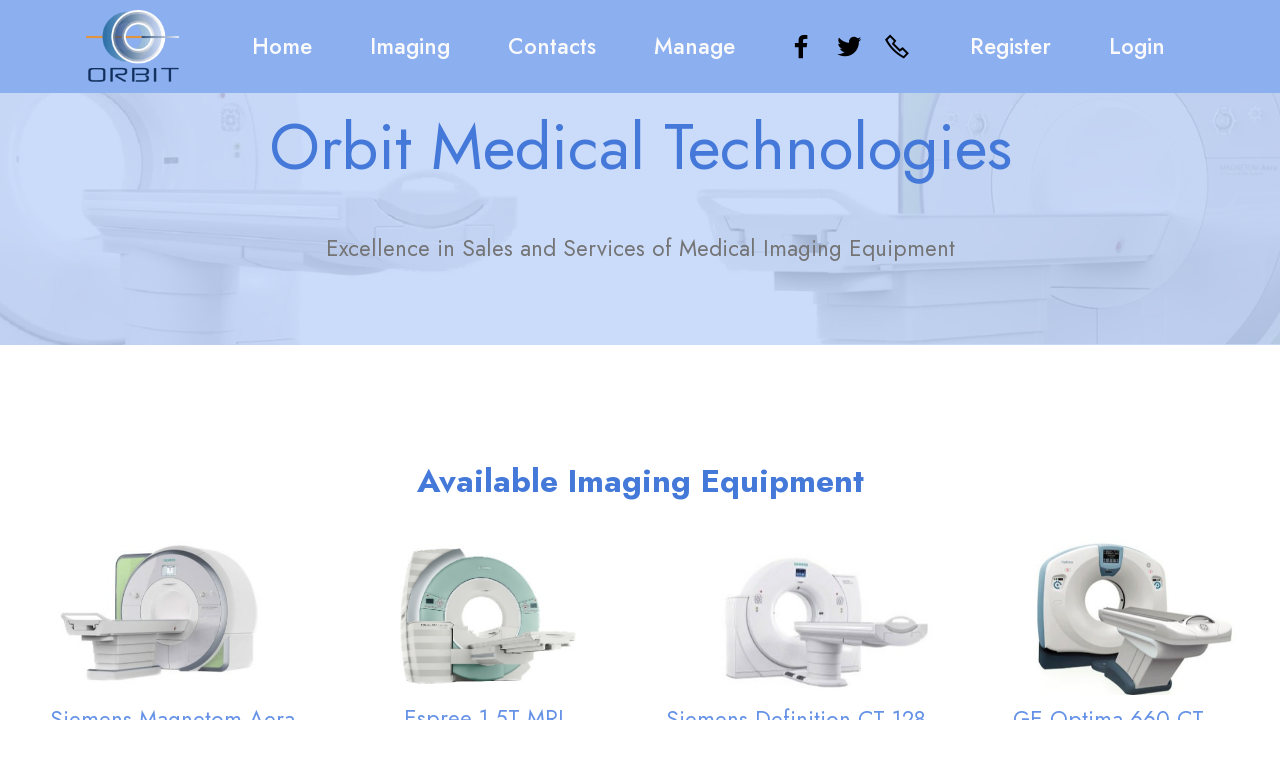

--- FILE ---
content_type: text/html; charset=utf-8
request_url: https://orbitmed.com/index
body_size: 10277
content:
<!DOCTYPE html>
<html lang="en">
<head>
    <meta charset="utf-8" />
    <meta name="viewport" content="width=device-width, initial-scale=1.0" />
    <link rel="shortcut icon" href="/assets/images/orbit-rgb-144x112.png" type="image/x-icon">
    <meta name="description" content="">

    <title>Home page - OrbitMedWeb</title>
    <link rel="stylesheet" href="/lib/bootstrap/dist/css/bootstrap.min.css" />
    <link rel="stylesheet" href="/css/site.css?v=HDi5N3VO-yPbSt0xAhjKwDPAb0iOs5Cnis5geGQW5OE" />
    <link rel="stylesheet" href="/OrbitMedWeb.styles.css?v=JOnheKtP8JYTSLOnR3MJhhO-1ds4xKg7Vtf9egGHjVU" />

    <link rel="stylesheet" href="/assets/web/assets/mobirise-icons2/mobirise2.css">
    <link rel="stylesheet" href="/assets/bootstrap/css/bootstrap.min.css">
    <link rel="stylesheet" href="/assets/bootstrap/css/bootstrap-grid.min.css">
    <link rel="stylesheet" href="/assets/bootstrap/css/bootstrap-reboot.min.css">
    <link rel="stylesheet" href="/assets/animatecss/animate.css">
    <link rel="stylesheet" href="/assets/dropdown/css/style.css">
    <link rel="stylesheet" href="/assets/socicon/css/styles.css">
    <link rel="stylesheet" href="/assets/theme/css/style.css">
    <link href="/assets/mobirise/css/mbr-additional.css" rel="stylesheet" />

    <link rel="preload" href="https://fonts.googleapis.com/css?family=Jost:100,200,300,400,500,600,700,800,900,100i,200i,300i,400i,500i,600i,700i,800i,900i&display=swap" as="style" onload="this.onload=null;this.rel='stylesheet'">
    <noscript b-cfvezenwkt><link rel="stylesheet" href="https://fonts.googleapis.com/css?family=Jost:100,200,300,400,500,600,700,800,900,100i,200i,300i,400i,500i,600i,700i,800i,900i&display=swap"></noscript>
    


</head>

<body>
    <header b-cfvezenwkt>
        <section b-cfvezenwkt data-bs-version="5.1" class="menu menu2 cid-sFCw1qGFAI" once="menu" id="menu2-23">

            <nav b-cfvezenwkt class="navbar navbar-dropdown navbar-fixed-top navbar-expand-lg">
                <div b-cfvezenwkt class="container">
                    <div b-cfvezenwkt class="navbar-brand">
                        <span b-cfvezenwkt class="navbar-logo">
                            <a b-cfvezenwkt href="#">
                                <img src="/assets/images/orbit-rgb-144x112.png" alt="" style="height: 4.5rem;">
                            </a>
                        </span>

                    </div>
                    <button b-cfvezenwkt class="navbar-toggler" type="button" data-toggle="collapse" data-bs-toggle="collapse" data-target="#navbarSupportedContent" data-bs-target="#navbarSupportedContent" aria-controls="navbarNavAltMarkup" aria-expanded="false" aria-label="Toggle navigation">
                        <div b-cfvezenwkt class="hamburger">
                            <span b-cfvezenwkt></span>
                            <span b-cfvezenwkt></span>
                            <span b-cfvezenwkt></span>
                            <span b-cfvezenwkt></span>
                        </div>
                    </button>
                    <div b-cfvezenwkt class="collapse navbar-collapse" id="navbarSupportedContent">
                        <ul b-cfvezenwkt class="navbar-nav nav-dropdown nav-right" data-app-modern-menu="true">
                            <li b-cfvezenwkt class="nav-item"><a b-cfvezenwkt class="nav-link link text-white display-7" href="/Index">Home</a></li>
                            <li b-cfvezenwkt class="nav-item"><a class="nav-link link text-white display-7" href="/ImagingCategories">Imaging</a></li>

                            <li b-cfvezenwkt class="nav-item"><a b-cfvezenwkt class="nav-link link text-white display-7" href="/index#contacts2-1r">Contacts</a></li>
                            <li b-cfvezenwkt class="nav-item"><a class="nav-link link text-white display-7" href="/Manage">Manage</a></li>
                        </ul>
                        <div b-cfvezenwkt class="icons-menu">
                            <a b-cfvezenwkt class="iconfont-wrapper" href="#" target="_blank">
                                <span b-cfvezenwkt class="p-2 mbr-iconfont socicon-facebook socicon"></span>
                            </a>
                            <a b-cfvezenwkt class="iconfont-wrapper" href="#" target="_blank">
                                <span b-cfvezenwkt class="p-2 mbr-iconfont socicon-twitter socicon"></span>
                            </a>
                            <a b-cfvezenwkt class="iconfont-wrapper" href="/index#contacts2-1r" target="_blank">
                                <span b-cfvezenwkt class="p-2 mbr-iconfont mobi-mbri-phone mobi-mbri"></span>
                            </a>

                        </div>
                        
<ul class="navbar-nav nav-dropdown nav-right">
        <li class="nav-item">
            <a class="nav-link link text-white display-7" href="/Identity/Account/Register">Register</a>
        </li>
    <li class="nav-item">
            <a class="nav-link link text-white display-7" href="/Identity/Account/Login">Login</a>
    </li>
</ul>

                    </div>
                </div>
            </nav>
        </section>
        <section b-cfvezenwkt data-bs-version="5.1" class="header1 factm5 cid-twlkdW2B5Z1" id="aheader2-p">




            <div b-cfvezenwkt class="mbr-overlay" style="opacity: 0.8; background-color: rgb(190, 211, 249);">
            </div>
            <div b-cfvezenwkt class="container-fluid">
                <div b-cfvezenwkt class="row justify-content-center">
                    <div b-cfvezenwkt class="col-12 col-lg-12">
                        <h2 b-cfvezenwkt class="mbr-title mbr-fonts-style align-center display-1">Orbit Medical Technologies</h2>
                        <h4 b-cfvezenwkt class="mbr-subtitle mbr-fonts-style align-center mb-0 display-7">
                            Excellence in Sales and Services of Medical Imaging Equipment
                        </h4>


                    </div>
                </div>
            </div>
        </section>


    </header>

    <div b-cfvezenwkt class="container">
        <main b-cfvezenwkt role="main" class="pb-3">
            


<section hidden data-bs-version="5.1" class="gallery3 cid-tM5pUSHNhY" id="gallery3-2c">

    <div class="mbr-overlay"></div>
    <div class="container-fluid">
        <div class="mbr-section-head">
            <h4 class="mbr-section-title mbr-fonts-style align-center mb-0 display-2">
                <strong>Medical Imaging Modalities</strong>
            </h4>
            <h5 class="mbr-section-subtitle mbr-fonts-style align-center mb-0 mt-2 display-5">Available Now!</h5>
        </div>
        <div class="row mt-4">
            <div id="ImWithTitle1" class="item features-image сol-12 col-md-6 col-lg-3" onmouseover="mouseOver(this.id)" onmouseout="mousetOut()">
                <div class="item-wrapper">
                    <div class="item-img">
                        <img id="ImWithTitle1Image" src="assets/images/ct-scanner-976x976.jpeg" alt="">
                    </div>
                    <div class="item-content">
                        <h5 class="item-title mbr-fonts-style display-7">
                            <strong>Card Title</strong>
                        </h5>

                        <p class="mbr-text mbr-fonts-style mt-3 display-7">
                            Card Text. You don't have to code to create a site with Mobirise Builder. <a href="#" class="text-primary">Read more..</a>
                        </p>
                    </div>

                </div>
            </div>
            <div id="ImWithTitle2" class="item features-image сol-12 col-md-6 col-lg-3" onmouseover="mouseOver(this.id)" onmouseout="mousetOut()">
                <div class="item-wrapper">
                    <div class="item-img">
                        <img id="ImWithTitle2Image" src="assets/images/Espree White 596x355.jpg" alt="">
                    </div>
                    <div class="item-content">
                        <h5 class="item-title mbr-fonts-style display-7">
                            <strong>Card Title</strong>
                        </h5>

                        <p class="mbr-text mbr-fonts-style mt-3 display-7">
                            Card Text. You don't have to code to create a site with Mobirise Builder. <a href="#" class="text-primary">Read more..</a>
                        </p>
                    </div>

                </div>
            </div>
            <div id="ImWithTitle3" class="item features-image сol-12 col-md-6 col-lg-3" onmouseover="mouseOver(this.id)" onmouseout="mousetOut()">
                <div class="item-wrapper">
                    <div class="item-img">
                        <img id="ImWithTitle3Image" src="assets/images/ge-1.5-596x335.jpg" alt="">
                    </div>
                    <div class="item-content">
                        <h5 class="item-title mbr-fonts-style display-7">
                            <strong>Card Title</strong>
                        </h5>

                        <p class="mbr-text mbr-fonts-style mt-3 display-7">
                            Card Text. You don't have to code to create a site with Mobirise Builder. <a href="#" class="text-primary">Read more..</a>
                        </p>
                    </div>

                </div>
            </div>
            <div id="ImWithTitle4" class="item features-image сol-12 col-md-6 col-lg-3" onmouseover="mouseOver(this.id)" onmouseout="mousetOut()>
                <div class="item-wrapper">
                    <div class="item-img">
                        <img id="ImWithTitle4Image" src="assets/images/aira-1920x1080.jpg" alt="" title="">
                    </div>
                    <div class="item-content">
                        <h5 class="item-title mbr-fonts-style display-7">
                            <strong>Card Title</strong>
                        </h5>

                        <p class="mbr-text mbr-fonts-style mt-3 display-7">
                            Card Text. You don't have to code to create a site with Mobirise Builder. <a href="#" class="text-primary">Read more..</a>
                        </p>
                    </div>

                </div>
            </div>
        </div>
    </div>
</section>

<section data-bs-version="5.1" class="gallery5 mbr-gallery cid-tA2UxfKh5g" id="gallery5-1n">

    <div class="container-fluid">
        <div class="mbr-section-head">
            <h3 class="mbr-title mbr-fonts-style align-center display-5"><strong>Available Imaging Equipment</strong></h3>

        </div>
        <div class="row mbr-gallery mt-4">
            <div class="col-12 col-md-6 col-lg-3 item gallery-image">
                <a href="/mrisystems/siemens/mri/Aera">
                    <img class="w-100" src="assets/images/aira-596x335.jpeg" alt="">
                    <h6 class="mbr-item-subtitle mbr-fonts-style align-center mb-2 mt-2 display-7">Siemens Magnetom Aera 1.5T</h6>
                </a>

            </div>
            <div class="col-12 col-md-6 col-lg-3 item gallery-image">

                <a href="/mrisystems/siemens/mri/Espree">
                    <img class="w-100" src="assets/images/espree white 596x355.jpg" alt="">
                    <h6 class="mbr-item-subtitle mbr-fonts-style align-center mb-2 mt-2 display-7">Espree 1.5T MRI</h6>
                </a>
            </div>

            <div class="col-12 col-md-6 col-lg-3 item gallery-image">
                <a href="/mrisystems/siemens/mri/Aera">
                    <img class="w-100" src="assets/images/difinition-3-596x335.jpeg" alt="">
                    <h6 class="mbr-item-subtitle mbr-fonts-style align-center mb-2 mt-2 display-7">Siemens Definition CT 128</h6>
                </a>


            </div><div class="col-12 col-md-6 col-lg-3 item gallery-image">
                <a href="/mrisystems/siemens/mri/Aera">
                    <img class="w-100" src="assets/images/ge-optima-660-596x335.jpeg" alt="">
                    <h6 class="mbr-item-subtitle mbr-fonts-style align-center mb-2 mt-2 display-7">GE Optima 660 CT</h6>
                </a>
            </div>
        </div>

        <div class="modal mbr-slider" tabindex="-1" role="dialog" aria-hidden="true" id="tM12MtIZGq-modal">
            <div class="modal-dialog" role="document">
                <div class="modal-content">
                    <div class="modal-body">
                        <div class="carousel slide" id="lb-tM12MtIZGq" data-interval="5000" data-bs-interval="5000">
                            <div class="carousel-inner">
                                <div class="carousel-item active">
                                    <img class="d-block w-100" src="assets/images/aira-596x335.jpeg" alt="">
                                </div>
                                <div class="carousel-item">
                                    <img class="d-block w-100" src="assets/images/ge-1.5-596x335.jpg" alt="">
                                </div>

                                <div class="carousel-item">
                                    <img class="d-block w-100" src="assets/images/difinition-3-596x335.jpeg" alt="">
                                </div><div class="carousel-item">
                                    <img class="d-block w-100" src="assets/images/ge-optima-660-596x335.jpeg" alt="">
                                </div>
                            </div>
                            <ol class="carousel-indicators">
                                <li data-slide-to="0" data-bs-slide-to="0" class="active" data-target="#lb-tM12MtIZGq" data-bs-target="#lb-tM12MtIZGq"></li>
                                <li data-slide-to="1" data-bs-slide-to="1" data-target="#lb-tM12MtIZGq" data-bs-target="#lb-tM12MtIZGq"></li>
                                <li data-slide-to="2" data-bs-slide-to="2" data-target="#lb-tM12MtIZGq" data-bs-target="#lb-tM12MtIZGq"></li>
                                <li data-slide-to="3" data-bs-slide-to="3" data-target="#lb-tM12MtIZGq" data-bs-target="#lb-tM12MtIZGq"></li>

                            </ol>
                            <a role="button" href="" class="close" data-dismiss="modal" data-bs-dismiss="modal" aria-label="Close">
                            </a>
                            <a class="carousel-control-prev carousel-control" role="button" data-slide="prev" data-bs-slide="prev" href="#lb-tM12MtIZGq">
                                <span class="mobi-mbri mobi-mbri-arrow-prev" aria-hidden="true"></span>
                                <span class="sr-only visually-hidden">Previous</span>
                            </a>
                            <a class="carousel-control-next carousel-control" role="button" data-slide="next" data-bs-slide="next" href="#lb-tM12MtIZGq">
                                <span class="mobi-mbri mobi-mbri-arrow-next" aria-hidden="true"></span>
                                <span class="sr-only visually-hidden">Next</span>
                            </a>
                        </div>
                    </div>
                </div>
            </div>
        </div>
    </div>

</section>



<section data-bs-version="5.1" class="gallery1 cid-twxKAe362V" id="agallery1-1l">





    <div class="container">
        <div class="row justify-content-center">
            <div class="grid-container">

                <div class="content-container item features-image">
                    <div class="text-container item-wrapper">
                        <div class="text-wrapper">
                            <div class="header-wrap col-12">
                                <div class="img-container" style="offset-position: left top;width:400px;height:600px;">
                                    <div class="img-hover-zoom" style="offset-position: left top;width:400px;height:600px;">
                                        <a href="/MRISystems"><img src="assets/images/systems-666x999.jpg" alt=""></a>
                                        
                                    </div>
                                </div>
                            </div>
                            <h2 class="mbr-section-title mbr-fonts-style display-5">
                                <strong>
                                    <a href="/MRISystems">MRI and CT Systems</a>
                                </strong>
                            </h2>

                            <div class="btn-container">
                            </div>
                        </div>
                    </div>
                </div>

                <div class="content-container item features-image">
                    <div class="text-container item-wrapper">
                        <div class="text-wrapper">
                            <div class="header-wrap col-12">
                                <div class="img-container">
                                    <img src="assets/images/ct-repair-656x404.jpeg" alt="">
                                </div>
                            </div>
                            <h2 class="mbr-section-title mbr-fonts-style display-5">
                                <strong>
                                    Maintenance and Repair
                                </strong>
                            </h2>

                            <div class="btn-container">
                            </div>
                        </div>
                    </div>
                </div>

                <div class="content-container item features-image">
                    <div class="text-container item-wrapper">
                        <div class="text-wrapper">
                            <div class="header-wrap col-12">
                                <div class="img-container" style="offset-position: left top;width:400px;height:600px;">
                                    <div class="img-hover-zoom" style="offset-position: left top;width:400px;height:600px;">
                                        <a href="/PartsList"><img src="assets/images/inventory-656x437.jpg" alt=""></a>
                                    </div>
                                </div>
                            </div>
                            <h2 class="mbr-section-title mbr-fonts-style display-5">
                                <strong>
                                    <a href="/PartsList"> Medical Imaging Parts</a>
                                </strong>
                            </h2>

                            <div class="btn-container">
                            </div>
                        </div>
                    </div>
                </div>

            </div>
        </div>
    </div>
</section>






<section data-bs-version="5.1" class="header14 cid-twlkdW2B5Z" id="header14-1j">

    <div style="background-color:aliceblue; border:5px solid gray;" class="container">
        <div class="row justify-content-center align-items-center">
            <div class="col-12 col-md-6 image-wrapper">
                <img src="assets/images/mri's in warehouse cropped.jpg" />
            </div>
            <div class="col-12 col-md">
                <div class="text-wrapper">

                    <h2 class="mbr-title mbr-fonts-style display-5 animate__animated animate__delay-1s animate__fadeInUp">About US</h2>
                    <p class="mbr-text mbr-fonts-style display-7">Orbit Medical Technologies emphasizes the importance of providing high-quality imaging equipment that is reliable, efficient, and cost-effective. We strive to build long-term relationships with our customers by offering personalized service and support.<br></p>
                    <div class="mbr-section-btn mt-3"><a class="btn btn-primary display-4" href="#">Read More</a></div>
                </div>
            </div>
        </div>
    </div>
</section>

<section data-bs-version="5.1" class="content10 cid-twlkdW2B5Z" id="content10-22">

    <div class="container">
        <div class="row justify-content-center">
            <div class="col-12 col-md">

                <h6 class="mbr-title mbr-fonts-style display-5 animate__animated animate__delay-1s animate__fadeInUp">Why clients choose us?</h6>
            </div>
            <div class="col-md-12 col-lg-6">
                <p class="mbr-text mbr-fonts-style display-7">
                    Choosing Orbit Medical Technologies will help you obtain high-quality and reliable medical imaging equipment that is cost-effective and supported by one of the best service and support in the industry.<br><br>Also, we will provide you with a wide selection of equipment including MRI and CT scanners, X-ray systems, and ultrasound machines, which can meet the needs of your medical facilities and different applications.<br>
                    <br>We provide comprehensive maintenance and repair services to ensure that the equipment operates at optimal performance as well.<br>
                </p>
            </div>
        </div>
    </div>
</section>

<section data-bs-version="5.1" class="contacts4 cid-sFAyMcKwph" id="contacts4-21">





    <div class="container">
        <div class="row align-items-center justify-content-center">
            <div class="text-content col-12 col-md-6">
                <h2 class="mbr-title mbr-section-title mbr-fonts-style display-2 ">
                    <strong>Follow Us</strong>
                </h2>
                <p class="mbr-text mbr-fonts-style display-7">You can follow us on X, Facebook, Youtube and Instegram.<br></p>
            </div>
            <div class="icons d-flex align-items-center col-12 col-md-6 justify-content-end mt-md-0 mt-2 flex-wrap">
                <a href="https://twitter.com/mobirise" target="_blank">
                    <span class="socicon-twitter socicon mbr-iconfont mbr-iconfont-social"></span>
                </a>
                <a href="https://www.facebook.com/pages/Mobirise/1616226671953247" target="_blank">
                    <span class="socicon-facebook socicon mbr-iconfont mbr-iconfont-social"></span>
                </a>
                <a href="https://www.youtube.com/c/mobirise" target="_blank">
                    <span class="socicon-youtube socicon mbr-iconfont mbr-iconfont-social"></span>
                </a>
                <a href="https://instagram.com/mobirise" target="_blank">
                    <span class="socicon-instagram socicon mbr-iconfont mbr-iconfont-social"></span>
                </a>






            </div>
        </div>
    </div>

</section>

<section data-bs-version="5.1" class="form5 cid-sFzDs3t9EG" id="form5-1m">


    <div class="container">
        <div class="mbr-section-head">
            <h3 class="mbr-section-title mbr-fonts-style align-center mb-0 display-2"><strong>Write Us a Message</strong></h3>
            <h4 class="mbr-section-subtitle mbr-fonts-style align-center mb-0 mt-2 display-7">We will help you with your next medical imaging project.</h4>
        </div>
        <div class="row justify-content-center mt-4">
            <div class="col-lg-8 mx-auto mbr-form" data-form-type="formoid">
                <form action="https://mobirise.eu/" method="POST" class="mbr-form form-with-styler" data-form-title="Form Name">
                    <input type="hidden" name="email" data-form-email="true" value="NRUSnvLuvldolNjpovpMh7BPQWR+nO7utXZrur97CcYDD/k7Sr/9zBGoVqMK0SjjN6gflLgVsvvze0kiY/JqMapQeiT+YXh//WaMQzo2s2Q1DLiQNE5AxH1GQ47ErWEq.RCggIAyVqdsoz9beY9QU/cQ6SAVbKAA5BF981epM7mGMKeAkbTj6re+5EeQBEXFKvF2AA0eW4PXTZSUG4E+K9M/EQx3tzVjdIQcYivsSdWJi0MciJabbUOP0wJ436LFZ">
                    <div class="row">
                        <div hidden="hidden" data-form-alert="" class="alert alert-success col-12">
                            Thank you for contacting us. 
                            One of our team members will be in touch with you soon.
                        </div>
                        <div hidden="hidden" data-form-alert-danger="" class="alert alert-danger col-12">
                            Oops...!
                        </div>
                    </div>
                    <div class="dragArea row">
                        <div class="col-md col-sm-12 form-group mb-3" data-for="name">
                            <input type="text" name="name" placeholder="Name" data-form-field="name" class="form-control" value="" id="name-form5-1m">
                        </div>
                        <div class="col-md col-sm-12 form-group mb-3" data-for="email">
                            <input type="email" name="email" placeholder="E-mail" data-form-field="email" class="form-control" value="" id="email-form5-1m">
                        </div>
                        <div class="col-md col-sm-12 form-group mb-3" data-for="phone">
                            <input type="phone" name="phone" placeholder="phone" data-form-field="phone" class="form-control" value="" id="phone-form5-1m">
                        </div>
                        <div class="col-12 form-group mb-3" data-for="textarea">
                            <textarea name="textarea" placeholder="Message" data-form-field="textarea" class="form-control" id="textarea-form5-1m"></textarea>
                        </div>
                        <div class="col-lg-12 col-md-12 col-sm-12 align-center mbr-section-btn"><button type="submit" class="btn btn-primary display-4">Send message</button></div>
                    </div>
                </form>
            </div>
        </div>
    </div>
</section>

<section data-bs-version="5.1" class="contacts2 cid-sFzIA7KGYz" id="contacts2-1r">
    <!---->


    <div class="container">
        <div class="mbr-section-head">
            <h3 class="mbr-section-title mbr-fonts-style align-center mb-0 display-2">
                <strong>Contacts</strong>
            </h3>
            <h4 class="mbr-section-subtitle mbr-fonts-style align-center mb-0 mt-2 display-7">Our Contact Information and Business Hours</h4>
        </div>
        <div class="row justify-content-center mt-4">
            <div class="card col-12 col-md-6">
                <div class="card-wrapper">
                    <div class="image-wrapper">
                        <span class="mbr-iconfont mobi-mbri-phone mobi-mbri"></span>
                    </div>
                    <div class="text-wrapper">
                        <h6 class="card-title mbr-fonts-style mb-1 display-5">
                            <strong>Phone</strong>
                        </h6>
                        <p class="mbr-text mbr-fonts-style display-7">+1 (708) 825-1344</p>
                    </div>
                </div>
            </div>
            <div class="card col-12 col-md-6">
                <div class="card-wrapper">
                    <div class="image-wrapper">
                        <span class="mbr-iconfont mobi-mbri-letter mobi-mbri"></span>
                    </div>
                    <div class="text-wrapper">
                        <h6 class="card-title mbr-fonts-style mb-1 display-5">
                            <strong>Email</strong>
                        </h6>
                        <p class="mbr-text mbr-fonts-style display-7">
                            <a href="mailto:info@site.com" class="text-primary">sales@Orbitmed.com</a>
                        </p>
                    </div>
                </div>
            </div>
            <div class="card col-12 col-md-6">
                <div class="card-wrapper">
                    <div class="image-wrapper">
                        <span class="mbr-iconfont mobi-mbri-globe mobi-mbri"></span>
                    </div>
                    <div class="text-wrapper">
                        <h6 class="card-title mbr-fonts-style mb-1 display-5">
                            <strong>Address</strong>
                        </h6>
                        <p class="mbr-text mbr-fonts-style display-7">
                            17620 Duvan Dr. Tinley Park, IL 60477
                        </p>
                    </div>
                </div>
            </div>
            <div class="card col-12 col-md-6">
                <div class="card-wrapper">
                    <div class="image-wrapper">
                        <span class="mbr-iconfont mobi-mbri-bulleted-list mobi-mbri"></span>
                    </div>
                    <div class="text-wrapper">
                        <h6 class="card-title mbr-fonts-style mb-1 display-5">
                            <strong>Working Hours</strong>
                        </h6>
                        <p class="mbr-text mbr-fonts-style display-7">
                            9:00 - 18:00
                        </p>
                    </div>
                </div>
            </div>
        </div>
    </div>
</section>

<section data-bs-version="5.1" class="map2 cid-sFAxp7Y5iM" id="map2-1y">


    <div>

        <div class="google-map"><iframe frameborder="0" style="border:0" src="https://www.google.com/maps/embed/v1/place?key=AIzaSyCNveGQ9bfpKFwWzQLLftrR9hNiHwdqQG8&amp;q=17620 Duvan Dr. Tinley Park, IL 60477" allowfullscreen=""></iframe></div>
    </div>
</section>

<section data-bs-version="5.1" class="footer3 cid-sFCygHrmNf" once="footers" id="footer3-24">





    <div class="container">
        <div class="row align-center mbr-white">
            <div class="row row-links">
                <ul class="foot-menu">





                    <li class="foot-menu-item mbr-fonts-style display-7"><a href="#top" class="text-white">Home</a></li>
                    <li class="foot-menu-item mbr-fonts-style display-7"><a href="index.html#features1-1i" class="text-white">Features</a></li>
                    <li class="foot-menu-item mbr-fonts-style display-7"><a href="index.html#header14-1j" class="text-white">About</a></li>
                    <li class="foot-menu-item mbr-fonts-style display-7"><a href="index.html#content4-1q" class="text-white text-primary">Pricing</a></li>
                    <li class="foot-menu-item mbr-fonts-style display-7"><a href="index.html#team1-1o" class="text-white">Teams</a></li>
                    <li class="foot-menu-item mbr-fonts-style display-7"><a href="index.html#contacts4-21" class="text-white">Contacts</a></li>
                </ul>
            </div>
            <div class="row social-row">
                <div class="social-list align-right pb-2">






                    <div class="soc-item">
                        <a href="https://twitter.com/mobirise" target="_blank">
                            <span class="socicon-twitter socicon mbr-iconfont mbr-iconfont-social"></span>
                        </a>
                    </div><div class="soc-item">
                        <a href="https://www.facebook.com/pages/Mobirise/1616226671953247" target="_blank">
                            <span class="socicon-facebook socicon mbr-iconfont mbr-iconfont-social"></span>
                        </a>
                    </div><div class="soc-item">
                        <a href="https://www.youtube.com/c/mobirise" target="_blank">
                            <span class="socicon-youtube socicon mbr-iconfont mbr-iconfont-social"></span>
                        </a>
                    </div><div class="soc-item">
                        <a href="https://instagram.com/mobirise" target="_blank">
                            <span class="socicon-instagram socicon mbr-iconfont mbr-iconfont-social"></span>
                        </a>
                    </div><div class="soc-item">
                        <a href="https://plus.google.com/u/0/+Mobirise" target="_blank">
                            <span class="socicon-googleplus socicon mbr-iconfont mbr-iconfont-social"></span>
                        </a>
                    </div><div class="soc-item">
                        <a href="https://www.behance.net/Mobirise" target="_blank">
                            <span class="socicon-behance socicon mbr-iconfont mbr-iconfont-social"></span>
                        </a>
                    </div>
                </div>
            </div>
            <div class="row row-copirayt">
                <p class="mbr-text mb-0 mbr-fonts-style mbr-white align-center display-7">
                    © Copyright 2025 Mobirise. All Rights Reserved.
                </p>
            </div>
        </div>
    </div>
</section>


            <br b-cfvezenwkt />
            <br b-cfvezenwkt />
            <br b-cfvezenwkt />

        </main>
    </div>

    <footer b-cfvezenwkt class="border-top footer text-muted">
        <div b-cfvezenwkt class="container">

            &copy; 2023 - OrbitMedWeb - <a href="/Privacy">Privacy</a>
        </div>
    </footer>

    <script src="/lib/jquery/dist/jquery.min.js"></script>
    <script src="/lib/bootstrap/dist/js/bootstrap.bundle.min.js"></script>
    <script src="/js/site.js?v=4q1jwFhaPaZgr8WAUSrux6hAuh0XDg9kPS3xIVq36I0"></script>
    <script src="/assets/bootstrap/js/bootstrap.bundle.min.js"></script>
    <script src="/assets/smoothscroll/smooth-scroll.js"></script>
    <script src="/assets/ytplayer/index.js"></script>
    <script src="/assets/dropdown/js/navbar-dropdown.js"></script>
    <script src="/assets/sociallikes/social-likes.js"></script>
    <script src="/assets/theme/js/script.js"></script>
    <script src="/assets/formoid/formoid.min.js"></script>
    <input b-cfvezenwkt name="animation" type="hidden">

    
<script src="/lib/jquery-validation/dist/jquery.validate.min.js"></script>
<script src="/lib/jquery-validation-unobtrusive/jquery.validate.unobtrusive.min.js"></script>

    <script type="text/javascript" language="javascript">
        //alert("Hello");
        function mouseOver(id) {
            let imageSource = document.getElementById(id + "Image").src;
            var splittext = imageSource.split("/");
            //alert(splittext[splittext.length - 1]);
            let urlst = "url('../../../assets/images/" + splittext[splittext.length - 1] + "')";
            //alert(urlst);
            document.getElementById("gallery3-2c").style.backgroundImage = urlst;//"url('../../../assets/images/espree1.jpg')";
        }

        function mousetOut() {
            document.getElementById("gallery3-2c").style.backgroundImage = "url('../../../assets/images/aira-1920x1080.jpg')";
        }

    </script>





</body>
</html>

--- FILE ---
content_type: text/css
request_url: https://orbitmed.com/css/site.css?v=HDi5N3VO-yPbSt0xAhjKwDPAb0iOs5Cnis5geGQW5OE
body_size: -68
content:
html {
  font-size: 14px;
}

@media (min-width: 768px) {
  html {
    font-size: 16px;
  }
}

html {
  position: relative;
  min-height: 100%;
}

body {
  margin-bottom: 60px;
}


--- FILE ---
content_type: text/css
request_url: https://orbitmed.com/OrbitMedWeb.styles.css?v=JOnheKtP8JYTSLOnR3MJhhO-1ds4xKg7Vtf9egGHjVU
body_size: 404
content:
/* _content/OrbitMedWeb/Pages/Shared/_Layout.cshtml.rz.scp.css */
/* Please see documentation at https://docs.microsoft.com/aspnet/core/client-side/bundling-and-minification
for details on configuring this project to bundle and minify static web assets. */

a.navbar-brand[b-cfvezenwkt] {
  white-space: normal;
  text-align: center;
  word-break: break-all;
}

a[b-cfvezenwkt] {
  color: #0077cc;
}

.btn-primary[b-cfvezenwkt] {
  color: #fff;
  background-color: #1b6ec2;
  border-color: #1861ac;
}

.nav-pills .nav-link.active[b-cfvezenwkt], .nav-pills .show > .nav-link[b-cfvezenwkt] {
  color: #fff;
  background-color: #1b6ec2;
  border-color: #1861ac;
}

.border-top[b-cfvezenwkt] {
  border-top: 1px solid #e5e5e5;
}
.border-bottom[b-cfvezenwkt] {
  border-bottom: 1px solid #e5e5e5;
}

.box-shadow[b-cfvezenwkt] {
  box-shadow: 0 .25rem .75rem rgba(0, 0, 0, .05);
}

button.accept-policy[b-cfvezenwkt] {
  font-size: 1rem;
  line-height: inherit;
}

.footer[b-cfvezenwkt] {
  position: absolute;
  bottom: 0;
  width: 100%;
  white-space: nowrap;
  line-height: 60px;
}


--- FILE ---
content_type: text/css
request_url: https://orbitmed.com/assets/mobirise/css/mbr-additional.css
body_size: 61134
content:
.btn {
  border-width: 2px;
}
body {
  font-family: Jost;
}
.display-1 {
  font-family: 'Jost', sans-serif;
  font-size: 4rem;
  line-height: 1.1;
}
.display-1 > .mbr-iconfont {
  font-size: 5rem;
}
.display-2 {
  font-family: 'Jost', sans-serif;
  font-size: 3rem;
  line-height: 1.1;
}
.display-2 > .mbr-iconfont {
  font-size: 3.75rem;
}
.display-4 {
  font-family: 'Jost', sans-serif;
  font-size: 1.1rem;
  line-height: 1.5;
}
.display-4 > .mbr-iconfont {
  font-size: 1.375rem;
}
.display-5 {
  font-family: 'Jost', sans-serif;
  font-size: 2rem;
  line-height: 1.5;
}
.display-5 > .mbr-iconfont {
  font-size: 2.5rem;
}
.display-7 {
  font-family: 'Jost', sans-serif;
  font-size: 1.4rem;
  line-height: 1.5;
}
.display-7 > .mbr-iconfont {
  font-size: 1.75rem;
}
/* ---- Fluid typography for mobile devices ---- */
/* 1.4 - font scale ratio ( bootstrap == 1.42857 ) */
/* 100vw - current viewport width */
/* (48 - 20)  48 == 48rem == 768px, 20 == 20rem == 320px(minimal supported viewport) */
/* 0.65 - min scale variable, may vary */
@media (max-width: 992px) {
  .display-1 {
    font-size: 3.2rem;
  }
}
@media (max-width: 768px) {
  .display-1 {
    font-size: 2.8rem;
    font-size: calc( 2.05rem + (4 - 2.05) * ((100vw - 20rem) / (48 - 20)));
    line-height: calc( 1.1 * (2.05rem + (4 - 2.05) * ((100vw - 20rem) / (48 - 20))));
  }
  .display-2 {
    font-size: 2.4rem;
    font-size: calc( 1.7rem + (3 - 1.7) * ((100vw - 20rem) / (48 - 20)));
    line-height: calc( 1.3 * (1.7rem + (3 - 1.7) * ((100vw - 20rem) / (48 - 20))));
  }
  .display-4 {
    font-size: 0.88rem;
    font-size: calc( 1.0350000000000001rem + (1.1 - 1.0350000000000001) * ((100vw - 20rem) / (48 - 20)));
    line-height: calc( 1.4 * (1.0350000000000001rem + (1.1 - 1.0350000000000001) * ((100vw - 20rem) / (48 - 20))));
  }
  .display-5 {
    font-size: 1.6rem;
    font-size: calc( 1.35rem + (2 - 1.35) * ((100vw - 20rem) / (48 - 20)));
    line-height: calc( 1.4 * (1.35rem + (2 - 1.35) * ((100vw - 20rem) / (48 - 20))));
  }
  .display-7 {
    font-size: 1.12rem;
    font-size: calc( 1.14rem + (1.4 - 1.14) * ((100vw - 20rem) / (48 - 20)));
    line-height: calc( 1.4 * (1.14rem + (1.4 - 1.14) * ((100vw - 20rem) / (48 - 20))));
  }
}
/* Buttons */
.btn {
  padding: 0.6rem 1.2rem;
  border-radius: 4px;
}
.btn-sm {
  padding: 0.6rem 1.2rem;
  border-radius: 4px;
}
.btn-md {
  padding: 0.6rem 1.2rem;
  border-radius: 4px;
}
.btn-lg {
  padding: 1rem 2.6rem;
  border-radius: 4px;
}
.bg-primary {
  background-color: #6592e6 !important;
}
.bg-success {
  background-color: #40b0bf !important;
}
.bg-info {
  background-color: #6592e6 !important;
}
.bg-warning {
  background-color: #ffe161 !important;
}
.bg-danger {
  background-color: #ff9966 !important;
}
.btn-primary,
.btn-primary:active {
  background-color: #6592e6 !important;
  border-color: #6592e6 !important;
  color: #ffffff !important;
  box-shadow: 0 2px 2px 0 rgba(0, 0, 0, 0.2);
}
.btn-primary:hover,
.btn-primary:focus,
.btn-primary.focus,
.btn-primary.active {
  color: #ffffff !important;
  background-color: #2260d2 !important;
  border-color: #2260d2 !important;
  box-shadow: 0 2px 5px 0 rgba(0, 0, 0, 0.2);
}
.btn-primary.disabled,
.btn-primary:disabled {
  color: #ffffff !important;
  background-color: #2260d2 !important;
  border-color: #2260d2 !important;
}
.btn-secondary,
.btn-secondary:active {
  background-color: #ff6666 !important;
  border-color: #ff6666 !important;
  color: #ffffff !important;
  box-shadow: 0 2px 2px 0 rgba(0, 0, 0, 0.2);
}
.btn-secondary:hover,
.btn-secondary:focus,
.btn-secondary.focus,
.btn-secondary.active {
  color: #ffffff !important;
  background-color: #ff0f0f !important;
  border-color: #ff0f0f !important;
  box-shadow: 0 2px 5px 0 rgba(0, 0, 0, 0.2);
}
.btn-secondary.disabled,
.btn-secondary:disabled {
  color: #ffffff !important;
  background-color: #ff0f0f !important;
  border-color: #ff0f0f !important;
}
.btn-info,
.btn-info:active {
  background-color: #6592e6 !important;
  border-color: #6592e6 !important;
  color: #ffffff !important;
  box-shadow: 0 2px 2px 0 rgba(0, 0, 0, 0.2);
}
.btn-info:hover,
.btn-info:focus,
.btn-info.focus,
.btn-info.active {
  color: #ffffff !important;
  background-color: #2260d2 !important;
  border-color: #2260d2 !important;
  box-shadow: 0 2px 5px 0 rgba(0, 0, 0, 0.2);
}
.btn-info.disabled,
.btn-info:disabled {
  color: #ffffff !important;
  background-color: #2260d2 !important;
  border-color: #2260d2 !important;
}
.btn-success,
.btn-success:active {
  background-color: #40b0bf !important;
  border-color: #40b0bf !important;
  color: #ffffff !important;
  box-shadow: 0 2px 2px 0 rgba(0, 0, 0, 0.2);
}
.btn-success:hover,
.btn-success:focus,
.btn-success.focus,
.btn-success.active {
  color: #ffffff !important;
  background-color: #2a747e !important;
  border-color: #2a747e !important;
  box-shadow: 0 2px 5px 0 rgba(0, 0, 0, 0.2);
}
.btn-success.disabled,
.btn-success:disabled {
  color: #ffffff !important;
  background-color: #2a747e !important;
  border-color: #2a747e !important;
}
.btn-warning,
.btn-warning:active {
  background-color: #ffe161 !important;
  border-color: #ffe161 !important;
  color: #614f00 !important;
  box-shadow: 0 2px 2px 0 rgba(0, 0, 0, 0.2);
}
.btn-warning:hover,
.btn-warning:focus,
.btn-warning.focus,
.btn-warning.active {
  color: #0a0800 !important;
  background-color: #ffd10a !important;
  border-color: #ffd10a !important;
  box-shadow: 0 2px 5px 0 rgba(0, 0, 0, 0.2);
}
.btn-warning.disabled,
.btn-warning:disabled {
  color: #614f00 !important;
  background-color: #ffd10a !important;
  border-color: #ffd10a !important;
}
.btn-danger,
.btn-danger:active {
  background-color: #ff9966 !important;
  border-color: #ff9966 !important;
  color: #ffffff !important;
  box-shadow: 0 2px 2px 0 rgba(0, 0, 0, 0.2);
}
.btn-danger:hover,
.btn-danger:focus,
.btn-danger.focus,
.btn-danger.active {
  color: #ffffff !important;
  background-color: #ff5f0f !important;
  border-color: #ff5f0f !important;
  box-shadow: 0 2px 5px 0 rgba(0, 0, 0, 0.2);
}
.btn-danger.disabled,
.btn-danger:disabled {
  color: #ffffff !important;
  background-color: #ff5f0f !important;
  border-color: #ff5f0f !important;
}
.btn-white,
.btn-white:active {
  background-color: #fafafa !important;
  border-color: #fafafa !important;
  color: #7a7a7a !important;
  box-shadow: 0 2px 2px 0 rgba(0, 0, 0, 0.2);
}
.btn-white:hover,
.btn-white:focus,
.btn-white.focus,
.btn-white.active {
  color: #4f4f4f !important;
  background-color: #cfcfcf !important;
  border-color: #cfcfcf !important;
  box-shadow: 0 2px 5px 0 rgba(0, 0, 0, 0.2);
}
.btn-white.disabled,
.btn-white:disabled {
  color: #7a7a7a !important;
  background-color: #cfcfcf !important;
  border-color: #cfcfcf !important;
}
.btn-black,
.btn-black:active {
  background-color: #232323 !important;
  border-color: #232323 !important;
  color: #ffffff !important;
  box-shadow: 0 2px 2px 0 rgba(0, 0, 0, 0.2);
}
.btn-black:hover,
.btn-black:focus,
.btn-black.focus,
.btn-black.active {
  color: #ffffff !important;
  background-color: #000000 !important;
  border-color: #000000 !important;
  box-shadow: 0 2px 5px 0 rgba(0, 0, 0, 0.2);
}
.btn-black.disabled,
.btn-black:disabled {
  color: #ffffff !important;
  background-color: #000000 !important;
  border-color: #000000 !important;
}
.btn-primary-outline,
.btn-primary-outline:active {
  background-color: transparent !important;
  border-color: #6592e6;
  color: #6592e6;
}
.btn-primary-outline:hover,
.btn-primary-outline:focus,
.btn-primary-outline.focus,
.btn-primary-outline.active {
  color: #2260d2 !important;
  background-color: transparent!important;
  border-color: #2260d2 !important;
  box-shadow: none!important;
}
.btn-primary-outline.disabled,
.btn-primary-outline:disabled {
  color: #ffffff !important;
  background-color: #6592e6 !important;
  border-color: #6592e6 !important;
}
.btn-secondary-outline,
.btn-secondary-outline:active {
  background-color: transparent !important;
  border-color: #ff6666;
  color: #ff6666;
}
.btn-secondary-outline:hover,
.btn-secondary-outline:focus,
.btn-secondary-outline.focus,
.btn-secondary-outline.active {
  color: #ff0f0f !important;
  background-color: transparent!important;
  border-color: #ff0f0f !important;
  box-shadow: none!important;
}
.btn-secondary-outline.disabled,
.btn-secondary-outline:disabled {
  color: #ffffff !important;
  background-color: #ff6666 !important;
  border-color: #ff6666 !important;
}
.btn-info-outline,
.btn-info-outline:active {
  background-color: transparent !important;
  border-color: #6592e6;
  color: #6592e6;
}
.btn-info-outline:hover,
.btn-info-outline:focus,
.btn-info-outline.focus,
.btn-info-outline.active {
  color: #2260d2 !important;
  background-color: transparent!important;
  border-color: #2260d2 !important;
  box-shadow: none!important;
}
.btn-info-outline.disabled,
.btn-info-outline:disabled {
  color: #ffffff !important;
  background-color: #6592e6 !important;
  border-color: #6592e6 !important;
}
.btn-success-outline,
.btn-success-outline:active {
  background-color: transparent !important;
  border-color: #40b0bf;
  color: #40b0bf;
}
.btn-success-outline:hover,
.btn-success-outline:focus,
.btn-success-outline.focus,
.btn-success-outline.active {
  color: #2a747e !important;
  background-color: transparent!important;
  border-color: #2a747e !important;
  box-shadow: none!important;
}
.btn-success-outline.disabled,
.btn-success-outline:disabled {
  color: #ffffff !important;
  background-color: #40b0bf !important;
  border-color: #40b0bf !important;
}
.btn-warning-outline,
.btn-warning-outline:active {
  background-color: transparent !important;
  border-color: #ffe161;
  color: #ffe161;
}
.btn-warning-outline:hover,
.btn-warning-outline:focus,
.btn-warning-outline.focus,
.btn-warning-outline.active {
  color: #ffd10a !important;
  background-color: transparent!important;
  border-color: #ffd10a !important;
  box-shadow: none!important;
}
.btn-warning-outline.disabled,
.btn-warning-outline:disabled {
  color: #614f00 !important;
  background-color: #ffe161 !important;
  border-color: #ffe161 !important;
}
.btn-danger-outline,
.btn-danger-outline:active {
  background-color: transparent !important;
  border-color: #ff9966;
  color: #ff9966;
}
.btn-danger-outline:hover,
.btn-danger-outline:focus,
.btn-danger-outline.focus,
.btn-danger-outline.active {
  color: #ff5f0f !important;
  background-color: transparent!important;
  border-color: #ff5f0f !important;
  box-shadow: none!important;
}
.btn-danger-outline.disabled,
.btn-danger-outline:disabled {
  color: #ffffff !important;
  background-color: #ff9966 !important;
  border-color: #ff9966 !important;
}
.btn-black-outline,
.btn-black-outline:active {
  background-color: transparent !important;
  border-color: #232323;
  color: #232323;
}
.btn-black-outline:hover,
.btn-black-outline:focus,
.btn-black-outline.focus,
.btn-black-outline.active {
  color: #000000 !important;
  background-color: transparent!important;
  border-color: #000000 !important;
  box-shadow: none!important;
}
.btn-black-outline.disabled,
.btn-black-outline:disabled {
  color: #ffffff !important;
  background-color: #232323 !important;
  border-color: #232323 !important;
}
.btn-white-outline,
.btn-white-outline:active {
  background-color: transparent !important;
  border-color: #fafafa;
  color: #fafafa;
}
.btn-white-outline:hover,
.btn-white-outline:focus,
.btn-white-outline.focus,
.btn-white-outline.active {
  color: #cfcfcf !important;
  background-color: transparent!important;
  border-color: #cfcfcf !important;
  box-shadow: none!important;
}
.btn-white-outline.disabled,
.btn-white-outline:disabled {
  color: #7a7a7a !important;
  background-color: #fafafa !important;
  border-color: #fafafa !important;
}
.text-primary {
  color: #6592e6 !important;
}
.text-secondary {
  color: #ff6666 !important;
}
.text-success {
  color: #40b0bf !important;
}
.text-info {
  color: #6592e6 !important;
}
.text-warning {
  color: #ffe161 !important;
}
.text-danger {
  color: #ff9966 !important;
}
.text-white {
  color: #fafafa !important;
}
.text-black {
  color: #232323 !important;
}
a.text-primary:hover,
a.text-primary:focus,
a.text-primary.active {
  color: #205ac5 !important;
}
a.text-secondary:hover,
a.text-secondary:focus,
a.text-secondary.active {
  color: #ff0000 !important;
}
a.text-success:hover,
a.text-success:focus,
a.text-success.active {
  color: #266a73 !important;
}
a.text-info:hover,
a.text-info:focus,
a.text-info.active {
  color: #205ac5 !important;
}
a.text-warning:hover,
a.text-warning:focus,
a.text-warning.active {
  color: #facb00 !important;
}
a.text-danger:hover,
a.text-danger:focus,
a.text-danger.active {
  color: #ff5500 !important;
}
a.text-white:hover,
a.text-white:focus,
a.text-white.active {
  color: #c7c7c7 !important;
}
a.text-black:hover,
a.text-black:focus,
a.text-black.active {
  color: #000000 !important;
}
a[class*="text-"]:not(.nav-link):not(.dropdown-item):not([role]):not(.navbar-caption) {
  position: relative;
  background-image: transparent;
  background-size: 10000px 2px;
  background-repeat: no-repeat;
  background-position: 0px 1.2em;
  background-position: -10000px 1.2em;
}
a[class*="text-"]:not(.nav-link):not(.dropdown-item):not([role]):not(.navbar-caption):hover {
  transition: background-position 2s ease-in-out;
  background-image: linear-gradient(currentColor 50%, currentColor 50%);
  background-position: 0px 1.2em;
}
.nav-tabs .nav-link.active {
  color: #6592e6;
}
.nav-tabs .nav-link:not(.active) {
  color: #232323;
}
.alert-success {
  background-color: #70c770;
}
.alert-info {
  background-color: #6592e6;
}
.alert-warning {
  background-color: #ffe161;
}
.alert-danger {
  background-color: #ff9966;
}
.mbr-gallery-filter li.active .btn {
  background-color: #6592e6;
  border-color: #6592e6;
  color: #ffffff;
}
.mbr-gallery-filter li.active .btn:focus {
  box-shadow: none;
}
a,
a:hover {
  color: #6592e6;
}
.mbr-plan-header.bg-primary .mbr-plan-subtitle,
.mbr-plan-header.bg-primary .mbr-plan-price-desc {
  color: #ffffff;
}
.mbr-plan-header.bg-success .mbr-plan-subtitle,
.mbr-plan-header.bg-success .mbr-plan-price-desc {
  color: #a0d8df;
}
.mbr-plan-header.bg-info .mbr-plan-subtitle,
.mbr-plan-header.bg-info .mbr-plan-price-desc {
  color: #ffffff;
}
.mbr-plan-header.bg-warning .mbr-plan-subtitle,
.mbr-plan-header.bg-warning .mbr-plan-price-desc {
  color: #ffffff;
}
.mbr-plan-header.bg-danger .mbr-plan-subtitle,
.mbr-plan-header.bg-danger .mbr-plan-price-desc {
  color: #ffffff;
}
/* Scroll to top button*/
.scrollToTop_wraper {
  display: none;
}
.form-control {
  font-family: 'Jost', sans-serif;
  font-size: 1.1rem;
  line-height: 1.5;
  font-weight: 400;
}
.form-control > .mbr-iconfont {
  font-size: 1.375rem;
}
.form-control:hover,
.form-control:focus {
  box-shadow: rgba(0, 0, 0, 0.07) 0px 1px 1px 0px, rgba(0, 0, 0, 0.07) 0px 1px 3px 0px, rgba(0, 0, 0, 0.03) 0px 0px 0px 1px;
  border-color: #6592e6 !important;
}
.form-control:-webkit-input-placeholder {
  font-family: 'Jost', sans-serif;
  font-size: 1.1rem;
  line-height: 1.5;
  font-weight: 400;
}
.form-control:-webkit-input-placeholder > .mbr-iconfont {
  font-size: 1.375rem;
}
blockquote {
  border-color: #6592e6;
}
/* Forms */
.jq-selectbox li:hover,
.jq-selectbox li.selected {
  background-color: #6592e6;
  color: #ffffff;
}
.jq-number__spin {
  transition: 0.25s ease;
}
.jq-number__spin:hover {
  border-color: #6592e6;
}
.jq-selectbox .jq-selectbox__trigger-arrow,
.jq-number__spin.minus:after,
.jq-number__spin.plus:after {
  transition: 0.4s;
  border-top-color: #353535;
  border-bottom-color: #353535;
}
.jq-selectbox:hover .jq-selectbox__trigger-arrow,
.jq-number__spin.minus:hover:after,
.jq-number__spin.plus:hover:after {
  border-top-color: #6592e6;
  border-bottom-color: #6592e6;
}
.xdsoft_datetimepicker .xdsoft_calendar td.xdsoft_default,
.xdsoft_datetimepicker .xdsoft_calendar td.xdsoft_current,
.xdsoft_datetimepicker .xdsoft_timepicker .xdsoft_time_box > div > div.xdsoft_current {
  color: #ffffff !important;
  background-color: #6592e6 !important;
  box-shadow: none !important;
}
.xdsoft_datetimepicker .xdsoft_calendar td:hover,
.xdsoft_datetimepicker .xdsoft_timepicker .xdsoft_time_box > div > div:hover {
  color: #000000 !important;
  background: #ff6666 !important;
  box-shadow: none !important;
}
.lazy-bg {
  background-image: none !important;
}
.lazy-placeholder:not(section),
.lazy-none {
  display: block;
  position: relative;
  padding-bottom: 56.25%;
  width: 100%;
  height: auto;
}
iframe.lazy-placeholder,
.lazy-placeholder:after {
  content: '';
  position: absolute;
  width: 200px;
  height: 200px;
  background: transparent no-repeat center;
  background-size: contain;
  top: 50%;
  left: 50%;
  transform: translateX(-50%) translateY(-50%);
  background-image: url("data:image/svg+xml;charset=UTF-8,%3csvg width='32' height='32' viewBox='0 0 64 64' xmlns='http://www.w3.org/2000/svg' stroke='%236592e6' %3e%3cg fill='none' fill-rule='evenodd'%3e%3cg transform='translate(16 16)' stroke-width='2'%3e%3ccircle stroke-opacity='.5' cx='16' cy='16' r='16'/%3e%3cpath d='M32 16c0-9.94-8.06-16-16-16'%3e%3canimateTransform attributeName='transform' type='rotate' from='0 16 16' to='360 16 16' dur='1s' repeatCount='indefinite'/%3e%3c/path%3e%3c/g%3e%3c/g%3e%3c/svg%3e");
}
section.lazy-placeholder:after {
  opacity: 0.5;
}
body {
  overflow-x: hidden;
}
a {
  transition: color 0.6s;
}
.cid-sFCw1qGFAI {
  z-index: 1000;
  width: 100%;
}
.cid-sFCw1qGFAI nav.navbar {
  position: fixed;
}
.cid-sFCw1qGFAI .dropdown-item:before {
  font-family: Moririse2 !important;
  content: "\e966";
  display: inline-block;
  width: 0;
  position: absolute;
  left: 1rem;
  top: 0.5rem;
  margin-right: 0.5rem;
  line-height: 1;
  font-size: inherit;
  vertical-align: middle;
  text-align: center;
  overflow: hidden;
  transform: scale(0, 1);
  transition: all 0.25s ease-in-out;
}
.cid-sFCw1qGFAI .dropdown-menu {
  padding: 0;
  border-radius: 4px;
  box-shadow: 0 1px 3px 0 rgba(0, 0, 0, 0.1);
}
.cid-sFCw1qGFAI .dropdown-item {
  border-bottom: 1px solid #e6e6e6;
}
.cid-sFCw1qGFAI .dropdown-item:hover,
.cid-sFCw1qGFAI .dropdown-item:focus {
  background: #6592e6 !important;
  color: white !important;
}
.cid-sFCw1qGFAI .dropdown-item:first-child {
  border-top-left-radius: 4px;
  border-top-right-radius: 4px;
}
.cid-sFCw1qGFAI .dropdown-item:last-child {
  border-bottom: none;
  border-bottom-left-radius: 4px;
  border-bottom-right-radius: 4px;
}
.cid-sFCw1qGFAI .nav-dropdown .link {
  padding: 0 0.3em !important;
  margin: 0.667em 1em !important;
}
.cid-sFCw1qGFAI .nav-dropdown .link.dropdown-toggle::after {
  margin-left: 0.5rem;
  margin-top: 0.2rem;
}
.cid-sFCw1qGFAI .nav-link {
  position: relative;
}
.cid-sFCw1qGFAI .container {
  display: flex;
  margin: auto;
}
.cid-sFCw1qGFAI .iconfont-wrapper {
  color: #000000 !important;
  font-size: 1.5rem;
  padding-right: 0.5rem;
}
.cid-sFCw1qGFAI .dropdown-menu,
.cid-sFCw1qGFAI .navbar.opened {
  background: #8caff0 !important;
}
.cid-sFCw1qGFAI .nav-item:focus,
.cid-sFCw1qGFAI .nav-link:focus {
  outline: none;
}
.cid-sFCw1qGFAI .dropdown .dropdown-menu .dropdown-item {
  width: auto;
  transition: all 0.25s ease-in-out;
}
.cid-sFCw1qGFAI .dropdown .dropdown-menu .dropdown-item::after {
  right: 0.5rem;
}
.cid-sFCw1qGFAI .dropdown .dropdown-menu .dropdown-item .mbr-iconfont {
  margin-right: 0.5rem;
  vertical-align: sub;
}
.cid-sFCw1qGFAI .dropdown .dropdown-menu .dropdown-item .mbr-iconfont:before {
  display: inline-block;
  transform: scale(1, 1);
  transition: all 0.25s ease-in-out;
}
.cid-sFCw1qGFAI .collapsed .dropdown-menu .dropdown-item:before {
  display: none;
}
.cid-sFCw1qGFAI .collapsed .dropdown .dropdown-menu .dropdown-item {
  padding: 0.235em 1.5em 0.235em 1.5em !important;
  transition: none;
  margin: 0 !important;
}
.cid-sFCw1qGFAI .navbar {
  min-height: 70px;
  transition: all 0.3s;
  border-bottom: 1px solid transparent;
  position: absolute;
  background: #8caff0;
}
.cid-sFCw1qGFAI .navbar.opened {
  transition: all 0.3s;
}
.cid-sFCw1qGFAI .navbar .dropdown-item {
  padding: 0.5rem 1.8rem;
}
.cid-sFCw1qGFAI .navbar .navbar-logo img {
  width: auto;
}
.cid-sFCw1qGFAI .navbar .navbar-collapse {
  justify-content: flex-end;
  z-index: 1;
}
.cid-sFCw1qGFAI .navbar.collapsed {
  justify-content: center;
}
.cid-sFCw1qGFAI .navbar.collapsed .nav-item .nav-link::before {
  display: none;
}
.cid-sFCw1qGFAI .navbar.collapsed.opened .dropdown-menu {
  top: 0;
}
@media (min-width: 992px) {
  .cid-sFCw1qGFAI .navbar.collapsed.opened:not(.navbar-short) .navbar-collapse {
    max-height: calc(98.5vh - 4.5rem);
  }
}
.cid-sFCw1qGFAI .navbar.collapsed .dropdown-menu .dropdown-submenu {
  left: 0 !important;
}
.cid-sFCw1qGFAI .navbar.collapsed .dropdown-menu .dropdown-item:after {
  right: auto;
}
.cid-sFCw1qGFAI .navbar.collapsed .dropdown-menu .dropdown-toggle[data-toggle="dropdown-submenu"]:after {
  margin-left: 0.5rem;
  margin-top: 0.2rem;
  border-top: 0.35em solid;
  border-right: 0.35em solid transparent;
  border-left: 0.35em solid transparent;
  border-bottom: 0;
  top: 41%;
}
.cid-sFCw1qGFAI .navbar.collapsed ul.navbar-nav li {
  margin: auto;
}
.cid-sFCw1qGFAI .navbar.collapsed .dropdown-menu .dropdown-item {
  padding: 0.25rem 1.5rem;
  text-align: center;
}
.cid-sFCw1qGFAI .navbar.collapsed .icons-menu {
  padding-left: 0;
  padding-right: 0;
  padding-top: 0.5rem;
  padding-bottom: 0.5rem;
}
@media (max-width: 991px) {
  .cid-sFCw1qGFAI .navbar .nav-item .nav-link::before {
    display: none;
  }
  .cid-sFCw1qGFAI .navbar.opened .dropdown-menu {
    top: 0;
  }
  .cid-sFCw1qGFAI .navbar .dropdown-menu .dropdown-submenu {
    left: 0 !important;
  }
  .cid-sFCw1qGFAI .navbar .dropdown-menu .dropdown-item:after {
    right: auto;
  }
  .cid-sFCw1qGFAI .navbar .dropdown-menu .dropdown-toggle[data-toggle="dropdown-submenu"]:after {
    margin-left: 0.5rem;
    margin-top: 0.2rem;
    border-top: 0.35em solid;
    border-right: 0.35em solid transparent;
    border-left: 0.35em solid transparent;
    border-bottom: 0;
    top: 40%;
  }
  .cid-sFCw1qGFAI .navbar .navbar-logo img {
    height: 3rem !important;
  }
  .cid-sFCw1qGFAI .navbar ul.navbar-nav li {
    margin: auto;
  }
  .cid-sFCw1qGFAI .navbar .dropdown-menu .dropdown-item {
    padding: 0.25rem 1.5rem !important;
    text-align: center;
  }
  .cid-sFCw1qGFAI .navbar .navbar-brand {
    flex-shrink: initial;
    flex-basis: auto;
    word-break: break-word;
    padding-right: 2rem;
  }
  .cid-sFCw1qGFAI .navbar .navbar-toggler {
    flex-basis: auto;
  }
  .cid-sFCw1qGFAI .navbar .icons-menu {
    padding-left: 0;
    padding-top: 0.5rem;
    padding-bottom: 0.5rem;
  }
}
.cid-sFCw1qGFAI .navbar.navbar-short {
  min-height: 60px;
}
.cid-sFCw1qGFAI .navbar.navbar-short .navbar-logo img {
  height: 2.5rem !important;
}
.cid-sFCw1qGFAI .navbar.navbar-short .navbar-brand {
  min-height: 60px;
  padding: 0;
}
.cid-sFCw1qGFAI .navbar-brand {
  min-height: 70px;
  flex-shrink: 0;
  align-items: center;
  margin-right: 0;
  padding: 10px 0;
  transition: all 0.3s;
  word-break: break-word;
  z-index: 1;
}
.cid-sFCw1qGFAI .navbar-brand .navbar-caption {
  line-height: inherit !important;
}
.cid-sFCw1qGFAI .navbar-brand .navbar-logo a {
  outline: none;
}
.cid-sFCw1qGFAI .dropdown-item.active,
.cid-sFCw1qGFAI .dropdown-item:active {
  background-color: transparent;
}
.cid-sFCw1qGFAI .navbar-expand-lg .navbar-nav .nav-link {
  padding: 0;
}
.cid-sFCw1qGFAI .nav-dropdown .link.dropdown-toggle {
  margin-right: 1.667em;
}
.cid-sFCw1qGFAI .nav-dropdown .link.dropdown-toggle[aria-expanded="true"] {
  margin-right: 0;
  padding: 0.667em 1.667em;
}
.cid-sFCw1qGFAI .navbar.navbar-expand-lg .dropdown .dropdown-menu {
  background: #8caff0;
}
.cid-sFCw1qGFAI .navbar.navbar-expand-lg .dropdown .dropdown-menu .dropdown-submenu {
  margin: 0;
  left: 100%;
}
.cid-sFCw1qGFAI .navbar .dropdown.open > .dropdown-menu {
  display: block;
}
.cid-sFCw1qGFAI ul.navbar-nav {
  flex-wrap: wrap;
}
.cid-sFCw1qGFAI .navbar-buttons {
  text-align: center;
  min-width: 170px;
}
.cid-sFCw1qGFAI button.navbar-toggler {
  outline: none;
  width: 31px;
  height: 20px;
  cursor: pointer;
  transition: all 0.2s;
  position: relative;
  align-self: center;
}
.cid-sFCw1qGFAI button.navbar-toggler .hamburger span {
  position: absolute;
  right: 0;
  width: 30px;
  height: 2px;
  border-right: 5px;
  background-color: #000000;
}
.cid-sFCw1qGFAI button.navbar-toggler .hamburger span:nth-child(1) {
  top: 0;
  transition: all 0.2s;
}
.cid-sFCw1qGFAI button.navbar-toggler .hamburger span:nth-child(2) {
  top: 8px;
  transition: all 0.15s;
}
.cid-sFCw1qGFAI button.navbar-toggler .hamburger span:nth-child(3) {
  top: 8px;
  transition: all 0.15s;
}
.cid-sFCw1qGFAI button.navbar-toggler .hamburger span:nth-child(4) {
  top: 16px;
  transition: all 0.2s;
}
.cid-sFCw1qGFAI nav.opened .hamburger span:nth-child(1) {
  top: 8px;
  width: 0;
  opacity: 0;
  right: 50%;
  transition: all 0.2s;
}
.cid-sFCw1qGFAI nav.opened .hamburger span:nth-child(2) {
  transform: rotate(45deg);
  transition: all 0.25s;
}
.cid-sFCw1qGFAI nav.opened .hamburger span:nth-child(3) {
  transform: rotate(-45deg);
  transition: all 0.25s;
}
.cid-sFCw1qGFAI nav.opened .hamburger span:nth-child(4) {
  top: 8px;
  width: 0;
  opacity: 0;
  right: 50%;
  transition: all 0.2s;
}
.cid-sFCw1qGFAI .navbar-dropdown {
  padding: 0 1rem;
  position: fixed;
}
.cid-sFCw1qGFAI a.nav-link {
  display: flex;
  align-items: center;
  justify-content: center;
}
.cid-sFCw1qGFAI .icons-menu {
  flex-wrap: nowrap;
  display: flex;
  justify-content: center;
  padding-left: 1rem;
  padding-right: 1rem;
  padding-top: 0.3rem;
  text-align: center;
}
@media screen and (-ms-high-contrast: active), (-ms-high-contrast: none) {
  .cid-sFCw1qGFAI .navbar {
    height: 70px;
  }
  .cid-sFCw1qGFAI .navbar.opened {
    height: auto;
  }
  .cid-sFCw1qGFAI .nav-item .nav-link:hover::before {
    width: 175%;
    max-width: calc(100% + 2rem);
    left: -1rem;
  }
}
.cid-twlkdW2B5Z {
  padding-top: 7rem;
  padding-bottom: 5rem;
}
.cid-twlkdW2B5Z .mbr-fallback-image.disabled {
  display: none;
}
.cid-twlkdW2B5Z .mbr-fallback-image {
  display: block;
  background-size: cover;
  background-position: center center;
  width: 100%;
  height: 100%;
  position: absolute;
  top: 0;
}
.cid-twlkdW2B5Z .mbr-title {
  margin-bottom: 30px;
  color: #4479d9;
}
@media (max-width: 575px) {
  .cid-twlkdW2B5Z .mbr-title {
    margin-bottom: 10px;
  }
}
.cid-twlkdW2B5Z .mbr-subtitle {
  padding-top: 20px;
  color: #747474;
}
.cid-twlkdW2B5Z .mbr-text {
  padding-top: 30px;
  color: #747474;
}
.cid-twlkdW2B5Z .mbr-section-btn {
  padding-top: 40px;
}

.cid-twlkdW2B5Z1 {
    padding-top: 7rem;
    padding-bottom: 5rem;
    background-image: url("../../../assets/images/banner-2000x409.jpg");
}

    .cid-twlkdW2B5Z1 .mbr-fallback-image.disabled {
        display: none;
    }

    .cid-twlkdW2B5Z1 .mbr-fallback-image {
        display: block;
        background-size: cover;
        background-position: center center;
        width: 100%;
        height: 100%;
        position: absolute;
        top: 0;
    }

    .cid-twlkdW2B5Z1 .mbr-title {
        margin-bottom: 30px;
        color: #4479d9;
    }

@media (max-width: 575px) {
    .cid-twlkdW2B5Z1 .mbr-title {
        margin-bottom: 10px;
    }
}

.cid-twlkdW2B5Z1 .mbr-subtitle {
    padding-top: 20px;
    color: #747474;
}

.cid-twlkdW2B5Z1 .mbr-text {
    padding-top: 30px;
    color: #747474;
}

.cid-twlkdW2B5Z1 .mbr-section-btn {
    padding-top: 40px;
}

.cid-tA2UxfKh5g {
  padding-top: 6rem;
  padding-bottom: 6rem;
  background-color: #ffffff;
}
.cid-tA2UxfKh5g .mbr-fallback-image.disabled {
  display: none;
}
.cid-tA2UxfKh5g .mbr-fallback-image {
  display: block;
  background-size: cover;
  background-position: center center;
  width: 100%;
  height: 100%;
  position: absolute;
  top: 0;
}
.cid-tA2UxfKh5g .item {
  padding-bottom: 2rem;
}
.cid-tA2UxfKh5g .item-wrapper {
  position: relative;
}
.cid-tA2UxfKh5g .item-wrapper .icon-wrapper {
  pointer-events: none;
  position: absolute;
  width: 60px;
  height: 60px;
  font-size: 22px;
  left: 50%;
  top: 50%;
  display: flex;
  align-items: center;
  justify-content: center;
  border: 2px solid #ffffff;
  border-radius: 50%;
  opacity: 0;
  color: #ffffff;
  transform: translateX(-50%) translateY(-50%);
  background-color: #1b1b1b;
  transition: 0.2s;
}
.cid-tA2UxfKh5g .item-wrapper:hover .icon-wrapper {
  opacity: 0.7;
}
.cid-tA2UxfKh5g .carousel-control,
.cid-tA2UxfKh5g .close {
  background: #1b1b1b;
}
.cid-tA2UxfKh5g .carousel-control-prev {
  margin-left: 2.5rem;
}
.cid-tA2UxfKh5g .carousel-control-prev span {
  margin-right: 5px;
}
.cid-tA2UxfKh5g .carousel-control-next {
  margin-right: 2.5rem;
}
.cid-tA2UxfKh5g .carousel-control-next span {
  margin-left: 5px;
}
.cid-tA2UxfKh5g .close {
  position: fixed;
  opacity: 0.5;
  font-size: 22px;
  font-weight: 300;
  width: 60px;
  height: 60px;
  border-radius: 50%;
  color: #fff;
  top: 2.5rem;
  right: 2.5rem;
  border: 2px solid #fff;
  text-shadow: none;
  z-index: 5;
  transition: opacity 0.3s ease;
  font-family: 'Moririse2';
  align-items: center;
  justify-content: center;
  display: flex;
}
.cid-tA2UxfKh5g .close::before {
  content: '\e91a';
}
.cid-tA2UxfKh5g .close:hover {
  opacity: 1;
  background: #000;
  color: #fff;
}
.cid-tA2UxfKh5g .carousel-control {
  display: flex;
  top: 50%;
  width: 60px;
  height: 60px;
  margin-top: -1.5rem;
  font-size: 22px;
  background-color: rgba(0, 0, 0, 0.5);
  border: 2px solid #fff;
  border-radius: 50%;
  transition: all 0.3s;
}
.cid-tA2UxfKh5g .carousel-control.carousel-control-prev {
  left: 0;
  margin-left: 2.5rem;
}
.cid-tA2UxfKh5g .carousel-control.carousel-control-next {
  right: 0;
  margin-right: 2.5rem;
}
@media (max-width: 767px) {
  .cid-tA2UxfKh5g .carousel-control {
    top: auto;
    bottom: 1rem;
  }
}
.cid-tA2UxfKh5g .carousel-indicators {
  position: absolute;
  bottom: 0;
  margin-bottom: 3px;
}
.cid-tA2UxfKh5g .carousel-indicators li {
  max-width: 15px;
  height: 15px;
  width: 15px;
  max-height: 15px;
  margin: 3px;
  background-color: rgba(0, 0, 0, 0.5);
  border: 2px solid #fff;
  border-radius: 50%;
  opacity: 0.5;
  transition: all 0.3s;
}
.cid-tA2UxfKh5g .carousel-indicators li.active,
.cid-tA2UxfKh5g .carousel-indicators li:hover {
  opacity: 0.9;
}
.cid-tA2UxfKh5g .carousel-indicators li::after,
.cid-tA2UxfKh5g .carousel-indicators li::before {
  content: none;
}
.cid-tA2UxfKh5g .carousel-indicators.ie-fix {
  left: 50%;
  display: block;
  width: 60%;
  margin-left: -30%;
  text-align: center;
}
@media (max-width: 768px) {
  .cid-tA2UxfKh5g .carousel-indicators {
    display: none !important;
  }
}
@media (max-width: 991px) {
  .cid-tA2UxfKh5g .carousel-indicators {
    margin-bottom: 3.625rem !important;
    padding-left: 2.5rem;
    padding-right: 2.5rem;
  }
}
@media (max-width: 767px) {
  .cid-tA2UxfKh5g .carousel-indicators {
    display: none;
  }
}
.cid-tA2UxfKh5g .carousel-inner {
  display: flex;
  align-items: center;
}
.cid-tA2UxfKh5g .carousel-inner > .active {
  display: block;
}
.cid-tA2UxfKh5g .carousel-control.left {
  left: 0;
  margin-left: 2.5rem;
}
.cid-tA2UxfKh5g .carousel-control.right {
  right: 0;
  margin-right: 2.5rem;
}
.cid-tA2UxfKh5g .carousel-control:hover {
  background: #1b1b1b;
  color: #fff;
  opacity: 1;
}
@media (max-width: 768px) {
  .cid-tA2UxfKh5g .carousel-control,
  .cid-tA2UxfKh5g .carousel-indicators,
  .cid-tA2UxfKh5g .modal .close {
    position: fixed;
  }
}
@media (max-width: 767px) {
  .cid-tA2UxfKh5g .mbr-slider .carousel-control {
    top: auto;
    bottom: 20px;
  }
  .cid-tA2UxfKh5g .mbr-slider > .container .carousel-control {
    margin-bottom: 0;
  }
}
.cid-tA2UxfKh5g .carousel-indicators .active,
.cid-tA2UxfKh5g .carousel-indicators li {
  width: 7px;
  height: 7px;
  margin: 3px;
  background: #000000;
  opacity: 0.5;
  border: 4px solid #000000;
}
.cid-tA2UxfKh5g .carousel-indicators .active {
  background: #fff;
}
.cid-tA2UxfKh5g .carousel-indicators li {
  max-width: 15px;
  max-height: 15px;
  border-radius: 50%;
}
.cid-tA2UxfKh5g .modal {
  padding-left: 0 !important;
  position: fixed;
  overflow: hidden;
  padding-right: 0 !important;
}
.cid-tA2UxfKh5g .modal-dialog {
  margin: 0 auto;
  max-width: 100%;
  padding-left: 1rem;
  padding-right: 1rem;
}
.cid-tA2UxfKh5g .modal-content {
  border-radius: 0;
  border: none;
  background: transparent;
}
.cid-tA2UxfKh5g .modal-body {
  padding: 0;
  display: flex;
  align-items: center;
}
.cid-tA2UxfKh5g .modal-body img {
  width: 100%;
  object-fit: contain;
  max-height: calc(100vh - 1.75rem);
}
.cid-tA2UxfKh5g .carousel {
  width: 100%;
}
.cid-tA2UxfKh5g .modal-backdrop.in {
  opacity: 0.8;
}
.cid-tA2UxfKh5g .modal.fade .modal-dialog {
  transition: margin-top 0.3s ease-out;
}
.cid-tA2UxfKh5g .modal.fade .modal-dialog,
.cid-tA2UxfKh5g .modal.in .modal-dialog {
  transform: none;
}
.cid-tA2UxfKh5g .mbr-gallery .item-wrapper {
  cursor: pointer;
}
.cid-tA2UxfKh5g H6 {
  text-align: center;
}
.cid-tA2UxfKh5g H3 {
  color: #4479d9;
}
.cid-sFzz5E692j {
  padding-top: 8rem;
  padding-bottom: 8rem;
  background-color: #ffffff;
}
@media (max-width: 991px) {
  .cid-sFzz5E692j .image-wrapper {
    margin-bottom: 2rem;
  }
}
.cid-sFzz5E692j .image-wrapper img {
  width: 100%;
  object-fit: cover;
}
@media (min-width: 992px) {
  .cid-sFzz5E692j .text-wrapper {
    padding: 0 2rem;
  }
}
@media (max-width: 768px) {
  .cid-sFzz5E692j .text-wrapper {
    margin-bottom: 2rem;
  }
}
.cid-sFzz5E692j .mbr-section-title {
  color: #4479d9;
}
.cid-sFAZRnJnnI {
  padding-top: 7rem;
  padding-bottom: 7rem;
  background-color: #ffffff;
}
.cid-sFAZRnJnnI .mbr-section-subtitle {
  color: #4479d9;
}
.cid-twxKAe362V {
  padding-top: 5rem;
  padding-bottom: 4rem;
  background-color: #ffffff;
}
.cid-twxKAe362V .row {
  align-items: center;
  width: 100%;
}
.cid-twxKAe362V .grid-container {
  display: grid;
  grid-auto-columns: 1fr;
  grid-column-gap: 1.25rem;
  grid-row-gap: 1.25rem;
  -ms-grid-columns: 1fr 1fr 1fr;
  grid-template-columns: 1fr 1fr 1fr;
  -ms-grid-rows: auto;
  grid-template-rows: auto;
  padding: 0;
  margin-bottom: 1.25rem;
}
@media (max-width: 991px) {
  .cid-twxKAe362V .grid-container {
    -ms-grid-columns: 1fr 1fr;
    grid-template-columns: 1fr 1fr;
  }
}
@media (max-width: 767px) {
  .cid-twxKAe362V .grid-container {
    -ms-grid-columns: 1fr;
    grid-template-columns: 1fr;
  }
}
.cid-twxKAe362V .img-container {
  overflow: hidden;
  display: flex;
  justify-content: center;
  align-items: center;
  width: 100%;
  height: 100%;
}
.cid-twxKAe362V .img-container img {
  max-width: 100%;
  width: auto;
  height: 100%;
  min-height: 300px;
  object-fit: cover;
}
.cid-twxKAe362V .content-container {
  display: flex;
  padding: 0 !important;
  background-color: #bed3f9;
}
.cid-twxKAe362V .text-container {
  padding: 32px 32px 16px;
  display: flex;
  flex-direction: column;
  align-items: center;
  width: 100%;
}
.cid-twxKAe362V .text-wrapper {
  display: flex;
  flex-direction: column;
  align-items: flex-start;
  width: 100%;
  flex-grow: 1;
}
.cid-twxKAe362V .header-wrap {
  display: flex;
  align-items: flex-start;
  margin-bottom: 2rem;
  width: 100%;
  flex-wrap: wrap;
  flex-grow: 1;
}
.cid-twxKAe362V .iconfont-wrapper {
  display: flex;
  justify-content: center;
  align-items: center;
  overflow: hidden;
  border-style: solid;
  border-width: 1px;
  border-color: #1b1f0a;
  border-radius: 0.5rem;
  padding: 9px;
}
.cid-twxKAe362V .label-text {
  margin-bottom: 0;
  color: #1B1F0A;
  margin-left: auto;
  padding: 0.375rem 0;
}
.cid-twxKAe362V .label-text span {
  padding: 0.375rem 0.625rem;
  border-style: solid;
  border-width: 1px;
  border-color: currentColor;
  border-radius: 100vw;
  color: currentColor;
}
.cid-twxKAe362V .mbr-section-title {
  width: 100%;
  color: #ffffff;
  margin-bottom: 4px;
}
.cid-twxKAe362V .mbr-text {
  letter-spacing: inherit;
  color: #1B1F0A;
  width: 100%;
  margin-bottom: 4px;
  opacity: 0.8;
}
.cid-twxKAe362V .btn-container {
  width: 100%;
}
.cid-twxKAe362V .mbr-section-btn .mobi-mbri {
  transition: .3s all;
}
.cid-twxKAe362V .mbr-section-btn .btn:hover .mobi-mbri {
  margin-left: 1rem;
}
@media (max-width: 575px) {
  .cid-twxKAe362V .mbr-section-btn {
    display: flex;
    flex-wrap: wrap;
  }
  .cid-twxKAe362V .mbr-section-btn .btn {
    width: auto;
  }
}
.cid-twxKAe362V .img-hover-zoom {
  height: 300px;
  overflow: hidden;
}
.cid-twxKAe362V .img-hover-zoom img {
  transition: transform .5s ease;
}
.cid-twxKAe362V .img-hover-zoom:hover img {
  transform: scale(1.5);
}
.cid-tM5pUSHNhY {
  padding-top: 6rem;
  padding-bottom: 6rem;
  background-image: url("../../../assets/images/aira-1920x1080.jpg");
}
.cid-tM5pUSHNhY .mbr-overlay {
  background: #bed3f9;
  opacity: 0.7;
}
.cid-tM5pUSHNhY img,
.cid-tM5pUSHNhY .item-img {
  width: 100%;
}
.cid-tM5pUSHNhY .item:focus,
.cid-tM5pUSHNhY span:focus {
  outline: none;
}
.cid-tM5pUSHNhY .item {
  cursor: pointer;
  margin-bottom: 2rem;
}
.cid-tM5pUSHNhY .item-wrapper {
  position: relative;
  border-radius: 4px;
  background: #fafafa;
  height: 100%;
  display: flex;
  flex-flow: column nowrap;
}
@media (min-width: 992px) {
  .cid-tM5pUSHNhY .item-wrapper .item-content {
    padding: 2rem;
  }
}
@media (max-width: 991px) {
  .cid-tM5pUSHNhY .item-wrapper .item-content {
    padding: 1rem;
  }
}
.cid-tM5pUSHNhY .mbr-section-btn {
  margin-top: auto !important;
}
.cid-tM5pUSHNhY .mbr-section-title {
  color: #232323;
}
.cid-tM5pUSHNhY .mbr-text,
.cid-tM5pUSHNhY .mbr-section-btn {
  text-align: left;
}
.cid-tM5pUSHNhY .item-title {
  text-align: left;
}
.cid-tM5pUSHNhY .item-subtitle {
  text-align: center;
}
.cid-sFAw7z51L3 {
  padding-top: 10rem;
  padding-bottom: 10rem;
  background-color: #fafafa;
}
.cid-sFAw7z51L3 img {
  width: 120px;
  margin: auto;
}
.cid-sFAw7z51L3 .card {
  transition: all 0.3s;
  height: fit-content;
  padding: 1rem 0;
  opacity: 0.7;
  margin-bottom: 1rem;
}
@media (min-width: 992px) {
  .cid-sFAw7z51L3 .card {
    max-width: 12.5%;
  }
}
.cid-sFAw7z51L3 .mbr-section-subtitle {
  color: #353535;
}
.cid-sFAw7z51L3 .mbr-section-title {
  color: #4479d9;
}
.cid-sFAyMcKwph {
  padding-top: 120px;
  padding-bottom: 120px;
  background-color: #ffffff;
}
.cid-sFAyMcKwph .media-container-row {
  justify-content: space-between;
}
.cid-sFAyMcKwph .text-content {
  max-width: 50%;
}
@media (max-width: 768px) {
  .cid-sFAyMcKwph .text-content {
    max-width: none;
  }
}
.cid-sFAyMcKwph .mbr-iconfont-social {
  margin: 0.5rem;
  font-size: 32px;
  display: flex;
  border-radius: 50%;
  text-align: center;
  color: #4479d9;
  border: 2px solid #4479d9;
  justify-content: center;
  align-content: center;
  transition: all 0.3s;
}
.cid-sFAyMcKwph .mbr-iconfont-social:before {
  padding: 0.6rem;
}
.cid-sFAyMcKwph .mbr-iconfont-social:hover {
  background-color: #4479d9;
  color: #ffffff;
}
@media (max-width: 768px) {
  .cid-sFAyMcKwph .icons {
    justify-content: center !important;
  }
  .cid-sFAyMcKwph .text-content * {
    text-align: center;
  }
}
.cid-sFAyMcKwph .mbr-section-title {
  color: #4479d9;
}
.cid-sFAyMcKwph P {
  color: #000000;
}
.cid-sFzDs3t9EG {
  padding-top: 8rem;
  padding-bottom: 8rem;
  background-color: #ffffff;
}
.cid-sFzDs3t9EG .mbr-overlay {
  background-color: #ffffff;
  opacity: 0.4;
}
.cid-sFzDs3t9EG form .mbr-section-btn {
  text-align: center;
  width: 100%;
}
.cid-sFzDs3t9EG form .mbr-section-btn .btn {
  display: inline-flex;
}
@media (max-width: 991px) {
  .cid-sFzDs3t9EG form .mbr-section-btn .btn {
    width: 100%;
  }
}
.cid-sFzDs3t9EG .mbr-section-title {
  color: #4479d9;
}
.cid-sFzDs3t9EG .mbr-section-subtitle {
  color: #000000;
}
.cid-sFzIA7KGYz {
  padding-top: 5rem;
  padding-bottom: 5rem;
  background-color: #fafafa;
}
.cid-sFzIA7KGYz .image-wrapper {
  display: flex;
  align-items: center;
}
.cid-sFzIA7KGYz .card-wrapper {
  margin-bottom: 2rem;
  display: flex;
  border-radius: 4px;
  background: #ffffff;
}
@media (max-width: 991px) {
  .cid-sFzIA7KGYz .card-wrapper {
    padding: 1rem 2rem;
  }
}
@media (min-width: 992px) {
  .cid-sFzIA7KGYz .card-wrapper {
    padding: 2rem 4rem;
  }
}
.cid-sFzIA7KGYz .mbr-iconfont {
  font-size: 2rem;
  padding-right: 1.5rem;
  color: #6592e6;
}
.cid-sFzIA7KGYz .mbr-section-title {
  color: #4479d9;
}
.cid-sFzIA7KGYz .card-title {
  color: #4479d9;
}
.cid-sFAxp7Y5iM {
  padding-top: 0rem;
  padding-bottom: 0rem;
  background: #ffffff;
}
.cid-sFAxp7Y5iM .google-map {
  height: 30rem;
  position: relative;
}
.cid-sFAxp7Y5iM .google-map iframe {
  height: 100%;
  width: 100%;
}
.cid-sFAxp7Y5iM .google-map [data-state-details] {
  color: #6b6763;
  height: 1.5em;
  margin-top: -0.75em;
  padding-left: 1.25rem;
  padding-right: 1.25rem;
  position: absolute;
  text-align: center;
  top: 50%;
  width: 100%;
}
.cid-sFAxp7Y5iM .google-map[data-state] {
  background: #e9e5dc;
}
.cid-sFAxp7Y5iM .google-map[data-state="loading"] [data-state-details] {
  display: none;
}
.cid-sFCygHrmNf {
  padding-top: 2rem;
  padding-bottom: 2rem;
  background-color: #232323;
}
.cid-sFCygHrmNf .row-links {
  width: 100%;
  justify-content: center;
}
.cid-sFCygHrmNf .social-row {
  width: 100%;
  justify-content: center;
}
.cid-sFCygHrmNf .row {
  flex-direction: column;
  justify-content: center;
  align-items: center;
}
.cid-sFCygHrmNf .row .foot-menu {
  list-style: none;
  display: flex;
  justify-content: center;
  flex-wrap: wrap;
  padding: 0;
  margin-bottom: 0;
}
.cid-sFCygHrmNf .row .foot-menu li {
  padding: 0 1rem 1rem 1rem;
}
.cid-sFCygHrmNf .row .foot-menu li p {
  margin: 0;
}
.cid-sFCygHrmNf .row .social-list {
  width: auto;
  padding-left: 0;
  margin-bottom: 0;
  list-style: none;
  display: flex;
  flex-wrap: wrap;
  justify-content: flex-end;
}
.cid-sFCygHrmNf .row .social-list .mbr-iconfont-social {
  font-size: 1.5rem;
  color: #ffffff;
}
.cid-sFCygHrmNf .row .social-list .soc-item {
  margin: 0 .5rem;
}
.cid-sFCygHrmNf .row .social-list a {
  margin: 0;
  opacity: .5;
  transition: .2s linear;
}
.cid-sFCygHrmNf .row .social-list a:hover {
  opacity: 1;
}
@media (max-width: 767px) {
  .cid-sFCygHrmNf .row .social-list {
    -webkit-justify-content: center;
    justify-content: center;
  }
}
.cid-sFCygHrmNf .row .row-copirayt {
  word-break: break-word;
  width: 100%;
}
.cid-sFCygHrmNf .row .row-copirayt p {
  width: 100%;
}
.cid-sFCw1qGFAI {
  z-index: 1000;
  width: 100%;
}
.cid-sFCw1qGFAI nav.navbar {
  position: fixed;
}
.cid-sFCw1qGFAI .dropdown-item:before {
  font-family: Moririse2 !important;
  content: "\e966";
  display: inline-block;
  width: 0;
  position: absolute;
  left: 1rem;
  top: 0.5rem;
  margin-right: 0.5rem;
  line-height: 1;
  font-size: inherit;
  vertical-align: middle;
  text-align: center;
  overflow: hidden;
  transform: scale(0, 1);
  transition: all 0.25s ease-in-out;
}
.cid-sFCw1qGFAI .dropdown-menu {
  padding: 0;
  border-radius: 4px;
  box-shadow: 0 1px 3px 0 rgba(0, 0, 0, 0.1);
}
.cid-sFCw1qGFAI .dropdown-item {
  border-bottom: 1px solid #e6e6e6;
}
.cid-sFCw1qGFAI .dropdown-item:hover,
.cid-sFCw1qGFAI .dropdown-item:focus {
  background: #6592e6 !important;
  color: white !important;
}
.cid-sFCw1qGFAI .dropdown-item:first-child {
  border-top-left-radius: 4px;
  border-top-right-radius: 4px;
}
.cid-sFCw1qGFAI .dropdown-item:last-child {
  border-bottom: none;
  border-bottom-left-radius: 4px;
  border-bottom-right-radius: 4px;
}
.cid-sFCw1qGFAI .nav-dropdown .link {
  padding: 0 0.3em !important;
  margin: 0.667em 1em !important;
}
.cid-sFCw1qGFAI .nav-dropdown .link.dropdown-toggle::after {
  margin-left: 0.5rem;
  margin-top: 0.2rem;
}
.cid-sFCw1qGFAI .nav-link {
  position: relative;
}
.cid-sFCw1qGFAI .container {
  display: flex;
  margin: auto;
}
.cid-sFCw1qGFAI .iconfont-wrapper {
  color: #000000 !important;
  font-size: 1.5rem;
  padding-right: 0.5rem;
}
.cid-sFCw1qGFAI .dropdown-menu,
.cid-sFCw1qGFAI .navbar.opened {
  background: #8caff0 !important;
}
.cid-sFCw1qGFAI .nav-item:focus,
.cid-sFCw1qGFAI .nav-link:focus {
  outline: none;
}
.cid-sFCw1qGFAI .dropdown .dropdown-menu .dropdown-item {
  width: auto;
  transition: all 0.25s ease-in-out;
}
.cid-sFCw1qGFAI .dropdown .dropdown-menu .dropdown-item::after {
  right: 0.5rem;
}
.cid-sFCw1qGFAI .dropdown .dropdown-menu .dropdown-item .mbr-iconfont {
  margin-right: 0.5rem;
  vertical-align: sub;
}
.cid-sFCw1qGFAI .dropdown .dropdown-menu .dropdown-item .mbr-iconfont:before {
  display: inline-block;
  transform: scale(1, 1);
  transition: all 0.25s ease-in-out;
}
.cid-sFCw1qGFAI .collapsed .dropdown-menu .dropdown-item:before {
  display: none;
}
.cid-sFCw1qGFAI .collapsed .dropdown .dropdown-menu .dropdown-item {
  padding: 0.235em 1.5em 0.235em 1.5em !important;
  transition: none;
  margin: 0 !important;
}
.cid-sFCw1qGFAI .navbar {
  min-height: 70px;
  transition: all 0.3s;
  border-bottom: 1px solid transparent;
  position: absolute;
  background: #8caff0;
}
.cid-sFCw1qGFAI .navbar.opened {
  transition: all 0.3s;
}
.cid-sFCw1qGFAI .navbar .dropdown-item {
  padding: 0.5rem 1.8rem;
}
.cid-sFCw1qGFAI .navbar .navbar-logo img {
  width: auto;
}
.cid-sFCw1qGFAI .navbar .navbar-collapse {
  justify-content: flex-end;
  z-index: 1;
}
.cid-sFCw1qGFAI .navbar.collapsed {
  justify-content: center;
}
.cid-sFCw1qGFAI .navbar.collapsed .nav-item .nav-link::before {
  display: none;
}
.cid-sFCw1qGFAI .navbar.collapsed.opened .dropdown-menu {
  top: 0;
}
@media (min-width: 992px) {
  .cid-sFCw1qGFAI .navbar.collapsed.opened:not(.navbar-short) .navbar-collapse {
    max-height: calc(98.5vh - 4.5rem);
  }
}
.cid-sFCw1qGFAI .navbar.collapsed .dropdown-menu .dropdown-submenu {
  left: 0 !important;
}
.cid-sFCw1qGFAI .navbar.collapsed .dropdown-menu .dropdown-item:after {
  right: auto;
}
.cid-sFCw1qGFAI .navbar.collapsed .dropdown-menu .dropdown-toggle[data-toggle="dropdown-submenu"]:after {
  margin-left: 0.5rem;
  margin-top: 0.2rem;
  border-top: 0.35em solid;
  border-right: 0.35em solid transparent;
  border-left: 0.35em solid transparent;
  border-bottom: 0;
  top: 41%;
}
.cid-sFCw1qGFAI .navbar.collapsed ul.navbar-nav li {
  margin: auto;
}
.cid-sFCw1qGFAI .navbar.collapsed .dropdown-menu .dropdown-item {
  padding: 0.25rem 1.5rem;
  text-align: center;
}
.cid-sFCw1qGFAI .navbar.collapsed .icons-menu {
  padding-left: 0;
  padding-right: 0;
  padding-top: 0.5rem;
  padding-bottom: 0.5rem;
}
@media (max-width: 991px) {
  .cid-sFCw1qGFAI .navbar .nav-item .nav-link::before {
    display: none;
  }
  .cid-sFCw1qGFAI .navbar.opened .dropdown-menu {
    top: 0;
  }
  .cid-sFCw1qGFAI .navbar .dropdown-menu .dropdown-submenu {
    left: 0 !important;
  }
  .cid-sFCw1qGFAI .navbar .dropdown-menu .dropdown-item:after {
    right: auto;
  }
  .cid-sFCw1qGFAI .navbar .dropdown-menu .dropdown-toggle[data-toggle="dropdown-submenu"]:after {
    margin-left: 0.5rem;
    margin-top: 0.2rem;
    border-top: 0.35em solid;
    border-right: 0.35em solid transparent;
    border-left: 0.35em solid transparent;
    border-bottom: 0;
    top: 40%;
  }
  .cid-sFCw1qGFAI .navbar .navbar-logo img {
    height: 3rem !important;
  }
  .cid-sFCw1qGFAI .navbar ul.navbar-nav li {
    margin: auto;
  }
  .cid-sFCw1qGFAI .navbar .dropdown-menu .dropdown-item {
    padding: 0.25rem 1.5rem !important;
    text-align: center;
  }
  .cid-sFCw1qGFAI .navbar .navbar-brand {
    flex-shrink: initial;
    flex-basis: auto;
    word-break: break-word;
    padding-right: 2rem;
  }
  .cid-sFCw1qGFAI .navbar .navbar-toggler {
    flex-basis: auto;
  }
  .cid-sFCw1qGFAI .navbar .icons-menu {
    padding-left: 0;
    padding-top: 0.5rem;
    padding-bottom: 0.5rem;
  }
}
.cid-sFCw1qGFAI .navbar.navbar-short {
  min-height: 60px;
}
.cid-sFCw1qGFAI .navbar.navbar-short .navbar-logo img {
  height: 2.5rem !important;
}
.cid-sFCw1qGFAI .navbar.navbar-short .navbar-brand {
  min-height: 60px;
  padding: 0;
}
.cid-sFCw1qGFAI .navbar-brand {
  min-height: 70px;
  flex-shrink: 0;
  align-items: center;
  margin-right: 0;
  padding: 10px 0;
  transition: all 0.3s;
  word-break: break-word;
  z-index: 1;
}
.cid-sFCw1qGFAI .navbar-brand .navbar-caption {
  line-height: inherit !important;
}
.cid-sFCw1qGFAI .navbar-brand .navbar-logo a {
  outline: none;
}
.cid-sFCw1qGFAI .dropdown-item.active,
.cid-sFCw1qGFAI .dropdown-item:active {
  background-color: transparent;
}
.cid-sFCw1qGFAI .navbar-expand-lg .navbar-nav .nav-link {
  padding: 0;
}
.cid-sFCw1qGFAI .nav-dropdown .link.dropdown-toggle {
  margin-right: 1.667em;
}
.cid-sFCw1qGFAI .nav-dropdown .link.dropdown-toggle[aria-expanded="true"] {
  margin-right: 0;
  padding: 0.667em 1.667em;
}
.cid-sFCw1qGFAI .navbar.navbar-expand-lg .dropdown .dropdown-menu {
  background: #8caff0;
}
.cid-sFCw1qGFAI .navbar.navbar-expand-lg .dropdown .dropdown-menu .dropdown-submenu {
  margin: 0;
  left: 100%;
}
.cid-sFCw1qGFAI .navbar .dropdown.open > .dropdown-menu {
  display: block;
}
.cid-sFCw1qGFAI ul.navbar-nav {
  flex-wrap: wrap;
}
.cid-sFCw1qGFAI .navbar-buttons {
  text-align: center;
  min-width: 170px;
}
.cid-sFCw1qGFAI button.navbar-toggler {
  outline: none;
  width: 31px;
  height: 20px;
  cursor: pointer;
  transition: all 0.2s;
  position: relative;
  align-self: center;
}
.cid-sFCw1qGFAI button.navbar-toggler .hamburger span {
  position: absolute;
  right: 0;
  width: 30px;
  height: 2px;
  border-right: 5px;
  background-color: #000000;
}
.cid-sFCw1qGFAI button.navbar-toggler .hamburger span:nth-child(1) {
  top: 0;
  transition: all 0.2s;
}
.cid-sFCw1qGFAI button.navbar-toggler .hamburger span:nth-child(2) {
  top: 8px;
  transition: all 0.15s;
}
.cid-sFCw1qGFAI button.navbar-toggler .hamburger span:nth-child(3) {
  top: 8px;
  transition: all 0.15s;
}
.cid-sFCw1qGFAI button.navbar-toggler .hamburger span:nth-child(4) {
  top: 16px;
  transition: all 0.2s;
}
.cid-sFCw1qGFAI nav.opened .hamburger span:nth-child(1) {
  top: 8px;
  width: 0;
  opacity: 0;
  right: 50%;
  transition: all 0.2s;
}
.cid-sFCw1qGFAI nav.opened .hamburger span:nth-child(2) {
  transform: rotate(45deg);
  transition: all 0.25s;
}
.cid-sFCw1qGFAI nav.opened .hamburger span:nth-child(3) {
  transform: rotate(-45deg);
  transition: all 0.25s;
}
.cid-sFCw1qGFAI nav.opened .hamburger span:nth-child(4) {
  top: 8px;
  width: 0;
  opacity: 0;
  right: 50%;
  transition: all 0.2s;
}
.cid-sFCw1qGFAI .navbar-dropdown {
  padding: 0 1rem;
  position: fixed;
}
.cid-sFCw1qGFAI a.nav-link {
  display: flex;
  align-items: center;
  justify-content: center;
}
.cid-sFCw1qGFAI .icons-menu {
  flex-wrap: nowrap;
  display: flex;
  justify-content: center;
  padding-left: 1rem;
  padding-right: 1rem;
  padding-top: 0.3rem;
  text-align: center;
}
@media screen and (-ms-high-contrast: active), (-ms-high-contrast: none) {
  .cid-sFCw1qGFAI .navbar {
    height: 70px;
  }
  .cid-sFCw1qGFAI .navbar.opened {
    height: auto;
  }
  .cid-sFCw1qGFAI .nav-item .nav-link:hover::before {
    width: 175%;
    max-width: calc(100% + 2rem);
    left: -1rem;
  }
}
.cid-sFzxmVl7J6 {
  padding-top: 10rem;
  padding-bottom: 10rem;
  background-color: #ffffff;
}
.cid-sFzxmVl7J6 .row {
  flex-direction: row-reverse;
}
@media (max-width: 991px) {
  .cid-sFzxmVl7J6 .image-wrapper {
    margin-bottom: 2rem;
  }
}
.cid-sFzxmVl7J6 .image-wrapper img {
  width: 100%;
  object-fit: cover;
}
@media (min-width: 992px) {
  .cid-sFzxmVl7J6 .text-wrapper {
    padding: 0 2rem;
  }
}
@media (max-width: 768px) {
  .cid-sFzxmVl7J6 .text-wrapper {
    margin-bottom: 2rem;
  }
}
.cid-sFzxmVl7J6 .mbr-text,
.cid-sFzxmVl7J6 .mbr-section-btn {
  color: #353535;
}
.cid-sFzyUE9AaP {
  padding-top: 8rem;
  padding-bottom: 9rem;
  background-color: #fafafa;
}
@media (min-width: 1500px) {
  .cid-sFzyUE9AaP .container {
    max-width: 1400px;
  }
}
.cid-sFzyUE9AaP .mbr-iconfont {
  display: block;
  font-size: 5rem;
  color: #4479d9;
  margin-bottom: 2rem;
}
.cid-sFzyUE9AaP .card-wrapper {
  margin-top: 3rem;
}
.cid-sFzyUE9AaP .row {
  justify-content: center;
}
.cid-sFzyUE9AaP .card-title,
.cid-sFzyUE9AaP .iconfont-wrapper {
  color: #000000;
}
.cid-sFzyUE9AaP .card-text {
  color: #000000;
}
.cid-sFzyUE9AaP .mbr-section-title {
  color: #000000;
}
.cid-sFzz5E692j {
  padding-top: 8rem;
  padding-bottom: 8rem;
  background-color: #ffffff;
}
@media (max-width: 991px) {
  .cid-sFzz5E692j .image-wrapper {
    margin-bottom: 2rem;
  }
}
.cid-sFzz5E692j .image-wrapper img {
  width: 100%;
  object-fit: cover;
}
@media (min-width: 992px) {
  .cid-sFzz5E692j .text-wrapper {
    padding: 0 2rem;
  }
}
@media (max-width: 768px) {
  .cid-sFzz5E692j .text-wrapper {
    margin-bottom: 2rem;
  }
}
.cid-sFzFvgBfc0 {
  padding-top: 6rem;
  padding-bottom: 4rem;
  background-color: #fafafa;
}
.cid-sFzFvgBfc0 img,
.cid-sFzFvgBfc0 .item-img {
  width: 100%;
}
.cid-sFzFvgBfc0 .item:focus,
.cid-sFzFvgBfc0 span:focus {
  outline: none;
}
.cid-sFzFvgBfc0 .item {
  cursor: pointer;
  margin-bottom: 2rem;
}
.cid-sFzFvgBfc0 .item-wrapper {
  position: relative;
  border-radius: 4px;
  background: #ffffff;
  height: 100%;
  display: flex;
  flex-flow: column nowrap;
}
@media (min-width: 992px) {
  .cid-sFzFvgBfc0 .item-wrapper .item-content {
    padding: 2rem 2rem 0;
  }
  .cid-sFzFvgBfc0 .item-wrapper .item-footer {
    padding: 0 2rem 2rem;
  }
}
@media (max-width: 991px) {
  .cid-sFzFvgBfc0 .item-wrapper .item-content {
    padding: 1rem 1rem 0;
  }
  .cid-sFzFvgBfc0 .item-wrapper .item-footer {
    padding: 0 1rem 1rem;
  }
}
.cid-sFzFvgBfc0 .mbr-section-btn {
  margin-top: auto !important;
}
.cid-sFzFvgBfc0 .mbr-section-title {
  color: #000000;
}
.cid-sFzFvgBfc0 .mbr-text,
.cid-sFzFvgBfc0 .mbr-section-btn {
  text-align: left;
}
.cid-sFzFvgBfc0 .item-title {
  text-align: left;
}
.cid-sFzFvgBfc0 .item-subtitle {
  text-align: left;
}
.cid-sFAZRnJnnI {
  padding-top: 7rem;
  padding-bottom: 7rem;
  background-color: #ffffff;
}
.cid-sFzIdnt1ra {
  padding-top: 8rem;
  padding-bottom: 1rem;
  background-color: #fafafa;
}
.cid-sFzDdjoEIw {
  padding-top: 0rem;
  padding-bottom: 10rem;
  background: #fafafa;
}
.cid-sFzDdjoEIw .list-group-item {
  background-color: transparent;
  padding: .5rem 3.25rem;
}
.cid-sFzDdjoEIw .plan-body {
  padding-bottom: 2rem;
}
.cid-sFzDdjoEIw .plan-header {
  padding-top: 2rem;
  padding-left: 1rem;
  padding-right: 1rem;
}
.cid-sFzDdjoEIw .price {
  color: #4479d9;
}
.cid-sFzDdjoEIw .plan {
  word-break: break-word;
  background-color: #ffffff;
}
.cid-sFzDdjoEIw .plan .list-group-item {
  position: relative;
  justify-content: center;
  border: 0;
}
.cid-sFzDdjoEIw .plan .list-group-item::after {
  position: absolute;
  bottom: 1px;
  left: 25%;
  width: 50%;
  height: 1px;
  content: "";
  background-color: rgba(0, 0, 0, 0.1);
}
.cid-sFzDdjoEIw .plan .list-group-item:last-child::after {
  display: none;
}
@media (max-width: 991px) {
  .cid-sFzDdjoEIw .plan {
    margin-bottom: 2rem;
  }
}
.cid-sFzErVWEaH {
  padding-top: 6rem;
  padding-bottom: 8rem;
  background: #ffffff;
}
.cid-sFzErVWEaH .team-card {
  margin-bottom: 2rem;
  transition: all 0.3s;
}
.cid-sFzErVWEaH .team-card:hover {
  transform: translateY(-10px);
}
.cid-sFzErVWEaH .card-wrap {
  background: #fafafa;
  border-radius: 4px;
}
@media (max-width: 991px) {
  .cid-sFzErVWEaH .card-wrap {
    margin-bottom: 2rem;
  }
}
.cid-sFzErVWEaH .card-wrap .image-wrap img {
  width: 100%;
}
@media (min-width: 768px) {
  .cid-sFzErVWEaH .card-wrap .content-wrap {
    padding: 2rem;
  }
}
@media (max-width: 767px) {
  .cid-sFzErVWEaH .card-wrap .content-wrap {
    padding: 1rem;
  }
}
.cid-sFzErVWEaH .social-row {
  text-align: center;
}
.cid-sFzErVWEaH .social-row .soc-item {
  display: inline-block;
  text-align: center;
  border-radius: 50%;
  margin-right: 0.6rem;
  margin-bottom: 1rem;
  padding: 0.5rem;
  border: 2px solid #6592e6;
  transition: all 0.3s;
}
.cid-sFzErVWEaH .social-row .soc-item .mbr-iconfont {
  transition: all 0.3s;
  display: flex;
  justify-content: center;
  align-content: center;
  color: #6592e6;
  font-size: 1.5rem;
}
.cid-sFzErVWEaH .social-row .soc-item:hover {
  background-color: #6592e6;
}
.cid-sFzErVWEaH .social-row .soc-item:hover .mbr-iconfont {
  color: #ffffff;
}
.cid-sFzErVWEaH .mbr-section-title {
  color: #000000;
}
.cid-sFzErVWEaH .mbr-section-title1 {
  color: #000000;
}
.cid-sFAw7z51L3 {
  padding-top: 10rem;
  padding-bottom: 10rem;
  background-color: #fafafa;
}
.cid-sFAw7z51L3 img {
  width: 120px;
  margin: auto;
}
.cid-sFAw7z51L3 .card {
  transition: all 0.3s;
  height: fit-content;
  padding: 1rem 0;
  opacity: 0.7;
  margin-bottom: 1rem;
}
@media (min-width: 992px) {
  .cid-sFAw7z51L3 .card {
    max-width: 12.5%;
  }
}
.cid-sFAw7z51L3 .mbr-section-subtitle {
  color: #353535;
}
.cid-sFAyMcKwph {
  padding-top: 120px;
  padding-bottom: 120px;
  background-color: #ffffff;
}
.cid-sFAyMcKwph .media-container-row {
  justify-content: space-between;
}
.cid-sFAyMcKwph .text-content {
  max-width: 50%;
}
@media (max-width: 768px) {
  .cid-sFAyMcKwph .text-content {
    max-width: none;
  }
}
.cid-sFAyMcKwph .mbr-iconfont-social {
  margin: 0.5rem;
  font-size: 32px;
  display: flex;
  border-radius: 50%;
  text-align: center;
  color: #4479d9;
  border: 2px solid #4479d9;
  justify-content: center;
  align-content: center;
  transition: all 0.3s;
}
.cid-sFAyMcKwph .mbr-iconfont-social:before {
  padding: 0.6rem;
}
.cid-sFAyMcKwph .mbr-iconfont-social:hover {
  background-color: #4479d9;
  color: #ffffff;
}
@media (max-width: 768px) {
  .cid-sFAyMcKwph .icons {
    justify-content: center !important;
  }
  .cid-sFAyMcKwph .text-content * {
    text-align: center;
  }
}
.cid-sFAyMcKwph .mbr-section-title {
  color: #353535;
}
.cid-sFAyMcKwph P {
  color: #000000;
}
.cid-sFAyHxWQ1N {
  padding-top: 9rem;
  padding-bottom: 9rem;
  background-color: #fafafa;
}
.cid-sFAyHxWQ1N .item {
  display: flex;
  align-items: center;
  flex-direction: column;
}
.cid-sFAyHxWQ1N .item .icon-wrap {
  text-align: center;
}
.cid-sFAyHxWQ1N .item span {
  font-size: 2rem;
  color: #ffffff;
  line-height: 60px;
}
.cid-sFAyHxWQ1N .item::before {
  content: "\e96b";
  font-family: Moririse2 !important;
  position: absolute;
  font-size: 32px;
  left: -15px;
  top: 12%;
  color: #4479d9;
}
.cid-sFAyHxWQ1N .item.first:before {
  display: none;
}
.cid-sFAyHxWQ1N .item.five:before {
  display: none;
}
.cid-sFAyHxWQ1N .icon-box {
  background: #4479d9;
  width: 60px;
  min-width: 60px;
  height: 60px;
  border-radius: 50%;
  text-align: center;
  display: inline-block;
}
.cid-sFAyHxWQ1N .text-box {
  margin-top: 1rem;
  text-align: center;
}
.cid-sFAyHxWQ1N .mbr-iconfont {
  color: #6592e6 !important;
  position: absolute;
  top: 50%;
  left: 100%;
}
@media (max-width: 991px) {
  .cid-sFAyHxWQ1N .item:before {
    display: none;
  }
  .cid-sFAyHxWQ1N .card-wrapper {
    margin-bottom: 2rem;
  }
}
.cid-sFzDs3t9EG {
  padding-top: 8rem;
  padding-bottom: 8rem;
  background-color: #ffffff;
}
.cid-sFzDs3t9EG .mbr-overlay {
  background-color: #ffffff;
  opacity: 0.4;
}
.cid-sFzDs3t9EG form .mbr-section-btn {
  text-align: center;
  width: 100%;
}
.cid-sFzDs3t9EG form .mbr-section-btn .btn {
  display: inline-flex;
}
@media (max-width: 991px) {
  .cid-sFzDs3t9EG form .mbr-section-btn .btn {
    width: 100%;
  }
}
.cid-sFzDs3t9EG .mbr-section-title {
  color: #000000;
}
.cid-sFzDs3t9EG .mbr-section-subtitle {
  color: #000000;
}
.cid-sFzIA7KGYz {
  padding-top: 5rem;
  padding-bottom: 5rem;
  background-color: #fafafa;
}
.cid-sFzIA7KGYz .image-wrapper {
  display: flex;
  align-items: center;
}
.cid-sFzIA7KGYz .card-wrapper {
  margin-bottom: 2rem;
  display: flex;
  border-radius: 4px;
  background: #ffffff;
}
@media (max-width: 991px) {
  .cid-sFzIA7KGYz .card-wrapper {
    padding: 1rem 2rem;
  }
}
@media (min-width: 992px) {
  .cid-sFzIA7KGYz .card-wrapper {
    padding: 2rem 4rem;
  }
}
.cid-sFzIA7KGYz .mbr-iconfont {
  font-size: 2rem;
  padding-right: 1.5rem;
  color: #6592e6;
}
.cid-sFAxp7Y5iM {
  padding-top: 0rem;
  padding-bottom: 0rem;
  background: #ffffff;
}
.cid-sFAxp7Y5iM .google-map {
  height: 30rem;
  position: relative;
}
.cid-sFAxp7Y5iM .google-map iframe {
  height: 100%;
  width: 100%;
}
.cid-sFAxp7Y5iM .google-map [data-state-details] {
  color: #6b6763;
  height: 1.5em;
  margin-top: -0.75em;
  padding-left: 1.25rem;
  padding-right: 1.25rem;
  position: absolute;
  text-align: center;
  top: 50%;
  width: 100%;
}
.cid-sFAxp7Y5iM .google-map[data-state] {
  background: #e9e5dc;
}
.cid-sFAxp7Y5iM .google-map[data-state="loading"] [data-state-details] {
  display: none;
}
.cid-sFCygHrmNf {
  padding-top: 2rem;
  padding-bottom: 2rem;
  background-color: #232323;
}
.cid-sFCygHrmNf .row-links {
  width: 100%;
  justify-content: center;
}
.cid-sFCygHrmNf .social-row {
  width: 100%;
  justify-content: center;
}
.cid-sFCygHrmNf .row {
  flex-direction: column;
  justify-content: center;
  align-items: center;
}
.cid-sFCygHrmNf .row .foot-menu {
  list-style: none;
  display: flex;
  justify-content: center;
  flex-wrap: wrap;
  padding: 0;
  margin-bottom: 0;
}
.cid-sFCygHrmNf .row .foot-menu li {
  padding: 0 1rem 1rem 1rem;
}
.cid-sFCygHrmNf .row .foot-menu li p {
  margin: 0;
}
.cid-sFCygHrmNf .row .social-list {
  width: auto;
  padding-left: 0;
  margin-bottom: 0;
  list-style: none;
  display: flex;
  flex-wrap: wrap;
  justify-content: flex-end;
}
.cid-sFCygHrmNf .row .social-list .mbr-iconfont-social {
  font-size: 1.5rem;
  color: #ffffff;
}
.cid-sFCygHrmNf .row .social-list .soc-item {
  margin: 0 .5rem;
}
.cid-sFCygHrmNf .row .social-list a {
  margin: 0;
  opacity: .5;
  transition: .2s linear;
}
.cid-sFCygHrmNf .row .social-list a:hover {
  opacity: 1;
}
@media (max-width: 767px) {
  .cid-sFCygHrmNf .row .social-list {
    -webkit-justify-content: center;
    justify-content: center;
  }
}
.cid-sFCygHrmNf .row .row-copirayt {
  word-break: break-word;
  width: 100%;
}
.cid-sFCygHrmNf .row .row-copirayt p {
  width: 100%;
}
.cid-sFCw1qGFAI {
  z-index: 1000;
  width: 100%;
}
.cid-sFCw1qGFAI nav.navbar {
  position: fixed;
}
.cid-sFCw1qGFAI .dropdown-item:before {
  font-family: Moririse2 !important;
  content: "\e966";
  display: inline-block;
  width: 0;
  position: absolute;
  left: 1rem;
  top: 0.5rem;
  margin-right: 0.5rem;
  line-height: 1;
  font-size: inherit;
  vertical-align: middle;
  text-align: center;
  overflow: hidden;
  transform: scale(0, 1);
  transition: all 0.25s ease-in-out;
}
.cid-sFCw1qGFAI .dropdown-menu {
  padding: 0;
  border-radius: 4px;
  box-shadow: 0 1px 3px 0 rgba(0, 0, 0, 0.1);
}
.cid-sFCw1qGFAI .dropdown-item {
  border-bottom: 1px solid #e6e6e6;
}
.cid-sFCw1qGFAI .dropdown-item:hover,
.cid-sFCw1qGFAI .dropdown-item:focus {
  background: #6592e6 !important;
  color: white !important;
}
.cid-sFCw1qGFAI .dropdown-item:first-child {
  border-top-left-radius: 4px;
  border-top-right-radius: 4px;
}
.cid-sFCw1qGFAI .dropdown-item:last-child {
  border-bottom: none;
  border-bottom-left-radius: 4px;
  border-bottom-right-radius: 4px;
}
.cid-sFCw1qGFAI .nav-dropdown .link {
  padding: 0 0.3em !important;
  margin: 0.667em 1em !important;
}
.cid-sFCw1qGFAI .nav-dropdown .link.dropdown-toggle::after {
  margin-left: 0.5rem;
  margin-top: 0.2rem;
}
.cid-sFCw1qGFAI .nav-link {
  position: relative;
}
.cid-sFCw1qGFAI .container {
  display: flex;
  margin: auto;
}
.cid-sFCw1qGFAI .iconfont-wrapper {
  color: #000000 !important;
  font-size: 1.5rem;
  padding-right: 0.5rem;
}
.cid-sFCw1qGFAI .dropdown-menu,
.cid-sFCw1qGFAI .navbar.opened {
  background: #8caff0 !important;
}
.cid-sFCw1qGFAI .nav-item:focus,
.cid-sFCw1qGFAI .nav-link:focus {
  outline: none;
}
.cid-sFCw1qGFAI .dropdown .dropdown-menu .dropdown-item {
  width: auto;
  transition: all 0.25s ease-in-out;
}
.cid-sFCw1qGFAI .dropdown .dropdown-menu .dropdown-item::after {
  right: 0.5rem;
}
.cid-sFCw1qGFAI .dropdown .dropdown-menu .dropdown-item .mbr-iconfont {
  margin-right: 0.5rem;
  vertical-align: sub;
}
.cid-sFCw1qGFAI .dropdown .dropdown-menu .dropdown-item .mbr-iconfont:before {
  display: inline-block;
  transform: scale(1, 1);
  transition: all 0.25s ease-in-out;
}
.cid-sFCw1qGFAI .collapsed .dropdown-menu .dropdown-item:before {
  display: none;
}
.cid-sFCw1qGFAI .collapsed .dropdown .dropdown-menu .dropdown-item {
  padding: 0.235em 1.5em 0.235em 1.5em !important;
  transition: none;
  margin: 0 !important;
}
.cid-sFCw1qGFAI .navbar {
  min-height: 70px;
  transition: all 0.3s;
  border-bottom: 1px solid transparent;
  position: absolute;
  background: #8caff0;
}
.cid-sFCw1qGFAI .navbar.opened {
  transition: all 0.3s;
}
.cid-sFCw1qGFAI .navbar .dropdown-item {
  padding: 0.5rem 1.8rem;
}
.cid-sFCw1qGFAI .navbar .navbar-logo img {
  width: auto;
}
.cid-sFCw1qGFAI .navbar .navbar-collapse {
  justify-content: flex-end;
  z-index: 1;
}
.cid-sFCw1qGFAI .navbar.collapsed {
  justify-content: center;
}
.cid-sFCw1qGFAI .navbar.collapsed .nav-item .nav-link::before {
  display: none;
}
.cid-sFCw1qGFAI .navbar.collapsed.opened .dropdown-menu {
  top: 0;
}
@media (min-width: 992px) {
  .cid-sFCw1qGFAI .navbar.collapsed.opened:not(.navbar-short) .navbar-collapse {
    max-height: calc(98.5vh - 4.5rem);
  }
}
.cid-sFCw1qGFAI .navbar.collapsed .dropdown-menu .dropdown-submenu {
  left: 0 !important;
}
.cid-sFCw1qGFAI .navbar.collapsed .dropdown-menu .dropdown-item:after {
  right: auto;
}
.cid-sFCw1qGFAI .navbar.collapsed .dropdown-menu .dropdown-toggle[data-toggle="dropdown-submenu"]:after {
  margin-left: 0.5rem;
  margin-top: 0.2rem;
  border-top: 0.35em solid;
  border-right: 0.35em solid transparent;
  border-left: 0.35em solid transparent;
  border-bottom: 0;
  top: 41%;
}
.cid-sFCw1qGFAI .navbar.collapsed ul.navbar-nav li {
  margin: auto;
}
.cid-sFCw1qGFAI .navbar.collapsed .dropdown-menu .dropdown-item {
  padding: 0.25rem 1.5rem;
  text-align: center;
}
.cid-sFCw1qGFAI .navbar.collapsed .icons-menu {
  padding-left: 0;
  padding-right: 0;
  padding-top: 0.5rem;
  padding-bottom: 0.5rem;
}
@media (max-width: 991px) {
  .cid-sFCw1qGFAI .navbar .nav-item .nav-link::before {
    display: none;
  }
  .cid-sFCw1qGFAI .navbar.opened .dropdown-menu {
    top: 0;
  }
  .cid-sFCw1qGFAI .navbar .dropdown-menu .dropdown-submenu {
    left: 0 !important;
  }
  .cid-sFCw1qGFAI .navbar .dropdown-menu .dropdown-item:after {
    right: auto;
  }
  .cid-sFCw1qGFAI .navbar .dropdown-menu .dropdown-toggle[data-toggle="dropdown-submenu"]:after {
    margin-left: 0.5rem;
    margin-top: 0.2rem;
    border-top: 0.35em solid;
    border-right: 0.35em solid transparent;
    border-left: 0.35em solid transparent;
    border-bottom: 0;
    top: 40%;
  }
  .cid-sFCw1qGFAI .navbar .navbar-logo img {
    height: 3rem !important;
  }
  .cid-sFCw1qGFAI .navbar ul.navbar-nav li {
    margin: auto;
  }
  .cid-sFCw1qGFAI .navbar .dropdown-menu .dropdown-item {
    padding: 0.25rem 1.5rem !important;
    text-align: center;
  }
  .cid-sFCw1qGFAI .navbar .navbar-brand {
    flex-shrink: initial;
    flex-basis: auto;
    word-break: break-word;
    padding-right: 2rem;
  }
  .cid-sFCw1qGFAI .navbar .navbar-toggler {
    flex-basis: auto;
  }
  .cid-sFCw1qGFAI .navbar .icons-menu {
    padding-left: 0;
    padding-top: 0.5rem;
    padding-bottom: 0.5rem;
  }
}
.cid-sFCw1qGFAI .navbar.navbar-short {
  min-height: 60px;
}
.cid-sFCw1qGFAI .navbar.navbar-short .navbar-logo img {
  height: 2.5rem !important;
}
.cid-sFCw1qGFAI .navbar.navbar-short .navbar-brand {
  min-height: 60px;
  padding: 0;
}
.cid-sFCw1qGFAI .navbar-brand {
  min-height: 70px;
  flex-shrink: 0;
  align-items: center;
  margin-right: 0;
  padding: 10px 0;
  transition: all 0.3s;
  word-break: break-word;
  z-index: 1;
}
.cid-sFCw1qGFAI .navbar-brand .navbar-caption {
  line-height: inherit !important;
}
.cid-sFCw1qGFAI .navbar-brand .navbar-logo a {
  outline: none;
}
.cid-sFCw1qGFAI .dropdown-item.active,
.cid-sFCw1qGFAI .dropdown-item:active {
  background-color: transparent;
}
.cid-sFCw1qGFAI .navbar-expand-lg .navbar-nav .nav-link {
  padding: 0;
}
.cid-sFCw1qGFAI .nav-dropdown .link.dropdown-toggle {
  margin-right: 1.667em;
}
.cid-sFCw1qGFAI .nav-dropdown .link.dropdown-toggle[aria-expanded="true"] {
  margin-right: 0;
  padding: 0.667em 1.667em;
}
.cid-sFCw1qGFAI .navbar.navbar-expand-lg .dropdown .dropdown-menu {
  background: #8caff0;
}
.cid-sFCw1qGFAI .navbar.navbar-expand-lg .dropdown .dropdown-menu .dropdown-submenu {
  margin: 0;
  left: 100%;
}
.cid-sFCw1qGFAI .navbar .dropdown.open > .dropdown-menu {
  display: block;
}
.cid-sFCw1qGFAI ul.navbar-nav {
  flex-wrap: wrap;
}
.cid-sFCw1qGFAI .navbar-buttons {
  text-align: center;
  min-width: 170px;
}
.cid-sFCw1qGFAI button.navbar-toggler {
  outline: none;
  width: 31px;
  height: 20px;
  cursor: pointer;
  transition: all 0.2s;
  position: relative;
  align-self: center;
}
.cid-sFCw1qGFAI button.navbar-toggler .hamburger span {
  position: absolute;
  right: 0;
  width: 30px;
  height: 2px;
  border-right: 5px;
  background-color: #000000;
}
.cid-sFCw1qGFAI button.navbar-toggler .hamburger span:nth-child(1) {
  top: 0;
  transition: all 0.2s;
}
.cid-sFCw1qGFAI button.navbar-toggler .hamburger span:nth-child(2) {
  top: 8px;
  transition: all 0.15s;
}
.cid-sFCw1qGFAI button.navbar-toggler .hamburger span:nth-child(3) {
  top: 8px;
  transition: all 0.15s;
}
.cid-sFCw1qGFAI button.navbar-toggler .hamburger span:nth-child(4) {
  top: 16px;
  transition: all 0.2s;
}
.cid-sFCw1qGFAI nav.opened .hamburger span:nth-child(1) {
  top: 8px;
  width: 0;
  opacity: 0;
  right: 50%;
  transition: all 0.2s;
}
.cid-sFCw1qGFAI nav.opened .hamburger span:nth-child(2) {
  transform: rotate(45deg);
  transition: all 0.25s;
}
.cid-sFCw1qGFAI nav.opened .hamburger span:nth-child(3) {
  transform: rotate(-45deg);
  transition: all 0.25s;
}
.cid-sFCw1qGFAI nav.opened .hamburger span:nth-child(4) {
  top: 8px;
  width: 0;
  opacity: 0;
  right: 50%;
  transition: all 0.2s;
}
.cid-sFCw1qGFAI .navbar-dropdown {
  padding: 0 1rem;
  position: fixed;
}
.cid-sFCw1qGFAI a.nav-link {
  display: flex;
  align-items: center;
  justify-content: center;
}
.cid-sFCw1qGFAI .icons-menu {
  flex-wrap: nowrap;
  display: flex;
  justify-content: center;
  padding-left: 1rem;
  padding-right: 1rem;
  padding-top: 0.3rem;
  text-align: center;
}
@media screen and (-ms-high-contrast: active), (-ms-high-contrast: none) {
  .cid-sFCw1qGFAI .navbar {
    height: 70px;
  }
  .cid-sFCw1qGFAI .navbar.opened {
    height: auto;
  }
  .cid-sFCw1qGFAI .nav-item .nav-link:hover::before {
    width: 175%;
    max-width: calc(100% + 2rem);
    left: -1rem;
  }
}
.cid-sFzxmVl7J6 {
  padding-top: 10rem;
  padding-bottom: 10rem;
  background-color: #ffffff;
}
.cid-sFzxmVl7J6 .row {
  flex-direction: row-reverse;
}
@media (max-width: 991px) {
  .cid-sFzxmVl7J6 .image-wrapper {
    margin-bottom: 2rem;
  }
}
.cid-sFzxmVl7J6 .image-wrapper img {
  width: 100%;
  object-fit: cover;
}
@media (min-width: 992px) {
  .cid-sFzxmVl7J6 .text-wrapper {
    padding: 0 2rem;
  }
}
@media (max-width: 768px) {
  .cid-sFzxmVl7J6 .text-wrapper {
    margin-bottom: 2rem;
  }
}
.cid-sFzxmVl7J6 .mbr-text,
.cid-sFzxmVl7J6 .mbr-section-btn {
  color: #353535;
}
.cid-tw3KiZf5Ii {
  padding-top: 6rem;
  padding-bottom: 6rem;
  background-color: #ffffff;
}
.cid-tw3KiZf5Ii img,
.cid-tw3KiZf5Ii .item-img {
  width: 100%;
}
.cid-tw3KiZf5Ii .item:focus,
.cid-tw3KiZf5Ii span:focus {
  outline: none;
}
.cid-tw3KiZf5Ii .item {
  cursor: pointer;
  margin-bottom: 2rem;
  position: relative;
}
.cid-tw3KiZf5Ii .item-wrapper {
  position: unset;
  border-radius: 4px;
  background: #ffffff;
  height: 100%;
  display: flex;
  flex-flow: column nowrap;
}
@media (min-width: 992px) {
  .cid-tw3KiZf5Ii .item-wrapper .item-content {
    padding: 2rem 2rem 0;
  }
  .cid-tw3KiZf5Ii .item-wrapper .item-footer {
    padding: 0 2rem 2rem;
  }
}
@media (max-width: 991px) {
  .cid-tw3KiZf5Ii .item-wrapper .item-content {
    padding: 1rem 1rem 0;
  }
  .cid-tw3KiZf5Ii .item-wrapper .item-footer {
    padding: 0 1rem 1rem;
  }
}
.cid-tw3KiZf5Ii .mbr-section-btn {
  margin-top: auto !important;
}
.cid-tw3KiZf5Ii .mbr-section-title {
  color: #000000;
}
.cid-tw3KiZf5Ii .mbr-text,
.cid-tw3KiZf5Ii .mbr-section-btn {
  text-align: center;
}
.cid-tw3KiZf5Ii .item-title {
  text-align: center;
}
.cid-tw3KiZf5Ii .item-subtitle {
  text-align: left;
}
.cid-tw3LDjFI4p {
  padding-top: 6rem;
  padding-bottom: 6rem;
  background-image: url("../../../assets/images/background3.jpg");
}
.cid-tw3LDjFI4p img,
.cid-tw3LDjFI4p .item-img {
  width: 100%;
}
.cid-tw3LDjFI4p .item:focus,
.cid-tw3LDjFI4p span:focus {
  outline: none;
}
.cid-tw3LDjFI4p .item {
  cursor: pointer;
  margin-bottom: 2rem;
  position: relative;
}
.cid-tw3LDjFI4p .item-wrapper {
  position: unset;
  border-radius: 4px;
  background: #ffffff;
  height: 100%;
  display: flex;
  flex-flow: column nowrap;
}
@media (min-width: 992px) {
  .cid-tw3LDjFI4p .item-wrapper .item-content {
    padding: 2rem 2rem 0;
  }
  .cid-tw3LDjFI4p .item-wrapper .item-footer {
    padding: 0 2rem 2rem;
  }
}
@media (max-width: 991px) {
  .cid-tw3LDjFI4p .item-wrapper .item-content {
    padding: 1rem 1rem 0;
  }
  .cid-tw3LDjFI4p .item-wrapper .item-footer {
    padding: 0 1rem 1rem;
  }
}
.cid-tw3LDjFI4p .mbr-section-btn {
  margin-top: auto !important;
}
.cid-tw3LDjFI4p .mbr-section-title {
  color: #ffffff;
}
.cid-tw3LDjFI4p .mbr-text,
.cid-tw3LDjFI4p .mbr-section-btn {
  text-align: center;
}
.cid-tw3LDjFI4p .item-title {
  text-align: center;
}
.cid-tw3LDjFI4p .item-subtitle {
  text-align: left;
}
.cid-sFzErVWEaH {
  padding-top: 6rem;
  padding-bottom: 8rem;
  background: #ffffff;
}
.cid-sFzErVWEaH .team-card {
  margin-bottom: 2rem;
  transition: all 0.3s;
}
.cid-sFzErVWEaH .team-card:hover {
  transform: translateY(-10px);
}
.cid-sFzErVWEaH .card-wrap {
  background: #fafafa;
  border-radius: 4px;
}
@media (max-width: 991px) {
  .cid-sFzErVWEaH .card-wrap {
    margin-bottom: 2rem;
  }
}
.cid-sFzErVWEaH .card-wrap .image-wrap img {
  width: 100%;
}
@media (min-width: 768px) {
  .cid-sFzErVWEaH .card-wrap .content-wrap {
    padding: 2rem;
  }
}
@media (max-width: 767px) {
  .cid-sFzErVWEaH .card-wrap .content-wrap {
    padding: 1rem;
  }
}
.cid-sFzErVWEaH .social-row {
  text-align: center;
}
.cid-sFzErVWEaH .social-row .soc-item {
  display: inline-block;
  text-align: center;
  border-radius: 50%;
  margin-right: 0.6rem;
  margin-bottom: 1rem;
  padding: 0.5rem;
  border: 2px solid #6592e6;
  transition: all 0.3s;
}
.cid-sFzErVWEaH .social-row .soc-item .mbr-iconfont {
  transition: all 0.3s;
  display: flex;
  justify-content: center;
  align-content: center;
  color: #6592e6;
  font-size: 1.5rem;
}
.cid-sFzErVWEaH .social-row .soc-item:hover {
  background-color: #6592e6;
}
.cid-sFzErVWEaH .social-row .soc-item:hover .mbr-iconfont {
  color: #ffffff;
}
.cid-sFzErVWEaH .mbr-section-title {
  color: #000000;
}
.cid-sFzErVWEaH .mbr-section-title1 {
  color: #000000;
}
.cid-sFAw7z51L3 {
  padding-top: 10rem;
  padding-bottom: 10rem;
  background-color: #fafafa;
}
.cid-sFAw7z51L3 img {
  width: 120px;
  margin: auto;
}
.cid-sFAw7z51L3 .card {
  transition: all 0.3s;
  height: fit-content;
  padding: 1rem 0;
  opacity: 0.7;
  margin-bottom: 1rem;
}
@media (min-width: 992px) {
  .cid-sFAw7z51L3 .card {
    max-width: 12.5%;
  }
}
.cid-sFAw7z51L3 .mbr-section-subtitle {
  color: #353535;
}
.cid-sFAyMcKwph {
  padding-top: 120px;
  padding-bottom: 120px;
  background-color: #ffffff;
}
.cid-sFAyMcKwph .media-container-row {
  justify-content: space-between;
}
.cid-sFAyMcKwph .text-content {
  max-width: 50%;
}
@media (max-width: 768px) {
  .cid-sFAyMcKwph .text-content {
    max-width: none;
  }
}
.cid-sFAyMcKwph .mbr-iconfont-social {
  margin: 0.5rem;
  font-size: 32px;
  display: flex;
  border-radius: 50%;
  text-align: center;
  color: #4479d9;
  border: 2px solid #4479d9;
  justify-content: center;
  align-content: center;
  transition: all 0.3s;
}
.cid-sFAyMcKwph .mbr-iconfont-social:before {
  padding: 0.6rem;
}
.cid-sFAyMcKwph .mbr-iconfont-social:hover {
  background-color: #4479d9;
  color: #ffffff;
}
@media (max-width: 768px) {
  .cid-sFAyMcKwph .icons {
    justify-content: center !important;
  }
  .cid-sFAyMcKwph .text-content * {
    text-align: center;
  }
}
.cid-sFAyMcKwph .mbr-section-title {
  color: #353535;
}
.cid-sFAyMcKwph P {
  color: #000000;
}
.cid-sFzDs3t9EG {
  padding-top: 8rem;
  padding-bottom: 8rem;
  background-color: #ffffff;
}
.cid-sFzDs3t9EG .mbr-overlay {
  background-color: #ffffff;
  opacity: 0.4;
}
.cid-sFzDs3t9EG form .mbr-section-btn {
  text-align: center;
  width: 100%;
}
.cid-sFzDs3t9EG form .mbr-section-btn .btn {
  display: inline-flex;
}
@media (max-width: 991px) {
  .cid-sFzDs3t9EG form .mbr-section-btn .btn {
    width: 100%;
  }
}
.cid-sFzDs3t9EG .mbr-section-title {
  color: #000000;
}
.cid-sFzDs3t9EG .mbr-section-subtitle {
  color: #000000;
}
.cid-sFzIA7KGYz {
  padding-top: 5rem;
  padding-bottom: 5rem;
  background-color: #fafafa;
}
.cid-sFzIA7KGYz .image-wrapper {
  display: flex;
  align-items: center;
}
.cid-sFzIA7KGYz .card-wrapper {
  margin-bottom: 2rem;
  display: flex;
  border-radius: 4px;
  background: #ffffff;
}
@media (max-width: 991px) {
  .cid-sFzIA7KGYz .card-wrapper {
    padding: 1rem 2rem;
  }
}
@media (min-width: 992px) {
  .cid-sFzIA7KGYz .card-wrapper {
    padding: 2rem 4rem;
  }
}
.cid-sFzIA7KGYz .mbr-iconfont {
  font-size: 2rem;
  padding-right: 1.5rem;
  color: #6592e6;
}
.cid-sFAxp7Y5iM {
  padding-top: 0rem;
  padding-bottom: 0rem;
  background: #ffffff;
}
.cid-sFAxp7Y5iM .google-map {
  height: 30rem;
  position: relative;
}
.cid-sFAxp7Y5iM .google-map iframe {
  height: 100%;
  width: 100%;
}
.cid-sFAxp7Y5iM .google-map [data-state-details] {
  color: #6b6763;
  height: 1.5em;
  margin-top: -0.75em;
  padding-left: 1.25rem;
  padding-right: 1.25rem;
  position: absolute;
  text-align: center;
  top: 50%;
  width: 100%;
}
.cid-sFAxp7Y5iM .google-map[data-state] {
  background: #e9e5dc;
}
.cid-sFAxp7Y5iM .google-map[data-state="loading"] [data-state-details] {
  display: none;
}
.cid-sFCygHrmNf {
  padding-top: 2rem;
  padding-bottom: 2rem;
  background-color: #232323;
}
.cid-sFCygHrmNf .row-links {
  width: 100%;
  justify-content: center;
}
.cid-sFCygHrmNf .social-row {
  width: 100%;
  justify-content: center;
}
.cid-sFCygHrmNf .row {
  flex-direction: column;
  justify-content: center;
  align-items: center;
}
.cid-sFCygHrmNf .row .foot-menu {
  list-style: none;
  display: flex;
  justify-content: center;
  flex-wrap: wrap;
  padding: 0;
  margin-bottom: 0;
}
.cid-sFCygHrmNf .row .foot-menu li {
  padding: 0 1rem 1rem 1rem;
}
.cid-sFCygHrmNf .row .foot-menu li p {
  margin: 0;
}
.cid-sFCygHrmNf .row .social-list {
  width: auto;
  padding-left: 0;
  margin-bottom: 0;
  list-style: none;
  display: flex;
  flex-wrap: wrap;
  justify-content: flex-end;
}
.cid-sFCygHrmNf .row .social-list .mbr-iconfont-social {
  font-size: 1.5rem;
  color: #ffffff;
}
.cid-sFCygHrmNf .row .social-list .soc-item {
  margin: 0 .5rem;
}
.cid-sFCygHrmNf .row .social-list a {
  margin: 0;
  opacity: .5;
  transition: .2s linear;
}
.cid-sFCygHrmNf .row .social-list a:hover {
  opacity: 1;
}
@media (max-width: 767px) {
  .cid-sFCygHrmNf .row .social-list {
    -webkit-justify-content: center;
    justify-content: center;
  }
}
.cid-sFCygHrmNf .row .row-copirayt {
  word-break: break-word;
  width: 100%;
}
.cid-sFCygHrmNf .row .row-copirayt p {
  width: 100%;
}
.cid-sFCw1qGFAI {
  z-index: 1000;
  width: 100%;
}
.cid-sFCw1qGFAI nav.navbar {
  position: fixed;
}
.cid-sFCw1qGFAI .dropdown-item:before {
  font-family: Moririse2 !important;
  content: "\e966";
  display: inline-block;
  width: 0;
  position: absolute;
  left: 1rem;
  top: 0.5rem;
  margin-right: 0.5rem;
  line-height: 1;
  font-size: inherit;
  vertical-align: middle;
  text-align: center;
  overflow: hidden;
  transform: scale(0, 1);
  transition: all 0.25s ease-in-out;
}
.cid-sFCw1qGFAI .dropdown-menu {
  padding: 0;
  border-radius: 4px;
  box-shadow: 0 1px 3px 0 rgba(0, 0, 0, 0.1);
}
.cid-sFCw1qGFAI .dropdown-item {
  border-bottom: 1px solid #e6e6e6;
}
.cid-sFCw1qGFAI .dropdown-item:hover,
.cid-sFCw1qGFAI .dropdown-item:focus {
  background: #6592e6 !important;
  color: white !important;
}
.cid-sFCw1qGFAI .dropdown-item:first-child {
  border-top-left-radius: 4px;
  border-top-right-radius: 4px;
}
.cid-sFCw1qGFAI .dropdown-item:last-child {
  border-bottom: none;
  border-bottom-left-radius: 4px;
  border-bottom-right-radius: 4px;
}
.cid-sFCw1qGFAI .nav-dropdown .link {
  padding: 0 0.3em !important;
  margin: 0.667em 1em !important;
}
.cid-sFCw1qGFAI .nav-dropdown .link.dropdown-toggle::after {
  margin-left: 0.5rem;
  margin-top: 0.2rem;
}
.cid-sFCw1qGFAI .nav-link {
  position: relative;
}
.cid-sFCw1qGFAI .container {
  display: flex;
  margin: auto;
}
.cid-sFCw1qGFAI .iconfont-wrapper {
  color: #000000 !important;
  font-size: 1.5rem;
  padding-right: 0.5rem;
}
.cid-sFCw1qGFAI .dropdown-menu,
.cid-sFCw1qGFAI .navbar.opened {
  background: #8caff0 !important;
}
.cid-sFCw1qGFAI .nav-item:focus,
.cid-sFCw1qGFAI .nav-link:focus {
  outline: none;
}
.cid-sFCw1qGFAI .dropdown .dropdown-menu .dropdown-item {
  width: auto;
  transition: all 0.25s ease-in-out;
}
.cid-sFCw1qGFAI .dropdown .dropdown-menu .dropdown-item::after {
  right: 0.5rem;
}
.cid-sFCw1qGFAI .dropdown .dropdown-menu .dropdown-item .mbr-iconfont {
  margin-right: 0.5rem;
  vertical-align: sub;
}
.cid-sFCw1qGFAI .dropdown .dropdown-menu .dropdown-item .mbr-iconfont:before {
  display: inline-block;
  transform: scale(1, 1);
  transition: all 0.25s ease-in-out;
}
.cid-sFCw1qGFAI .collapsed .dropdown-menu .dropdown-item:before {
  display: none;
}
.cid-sFCw1qGFAI .collapsed .dropdown .dropdown-menu .dropdown-item {
  padding: 0.235em 1.5em 0.235em 1.5em !important;
  transition: none;
  margin: 0 !important;
}
.cid-sFCw1qGFAI .navbar {
  min-height: 70px;
  transition: all 0.3s;
  border-bottom: 1px solid transparent;
  position: absolute;
  background: #8caff0;
}
.cid-sFCw1qGFAI .navbar.opened {
  transition: all 0.3s;
}
.cid-sFCw1qGFAI .navbar .dropdown-item {
  padding: 0.5rem 1.8rem;
}
.cid-sFCw1qGFAI .navbar .navbar-logo img {
  width: auto;
}
.cid-sFCw1qGFAI .navbar .navbar-collapse {
  justify-content: flex-end;
  z-index: 1;
}
.cid-sFCw1qGFAI .navbar.collapsed {
  justify-content: center;
}
.cid-sFCw1qGFAI .navbar.collapsed .nav-item .nav-link::before {
  display: none;
}
.cid-sFCw1qGFAI .navbar.collapsed.opened .dropdown-menu {
  top: 0;
}
@media (min-width: 992px) {
  .cid-sFCw1qGFAI .navbar.collapsed.opened:not(.navbar-short) .navbar-collapse {
    max-height: calc(98.5vh - 4.5rem);
  }
}
.cid-sFCw1qGFAI .navbar.collapsed .dropdown-menu .dropdown-submenu {
  left: 0 !important;
}
.cid-sFCw1qGFAI .navbar.collapsed .dropdown-menu .dropdown-item:after {
  right: auto;
}
.cid-sFCw1qGFAI .navbar.collapsed .dropdown-menu .dropdown-toggle[data-toggle="dropdown-submenu"]:after {
  margin-left: 0.5rem;
  margin-top: 0.2rem;
  border-top: 0.35em solid;
  border-right: 0.35em solid transparent;
  border-left: 0.35em solid transparent;
  border-bottom: 0;
  top: 41%;
}
.cid-sFCw1qGFAI .navbar.collapsed ul.navbar-nav li {
  margin: auto;
}
.cid-sFCw1qGFAI .navbar.collapsed .dropdown-menu .dropdown-item {
  padding: 0.25rem 1.5rem;
  text-align: center;
}
.cid-sFCw1qGFAI .navbar.collapsed .icons-menu {
  padding-left: 0;
  padding-right: 0;
  padding-top: 0.5rem;
  padding-bottom: 0.5rem;
}
@media (max-width: 991px) {
  .cid-sFCw1qGFAI .navbar .nav-item .nav-link::before {
    display: none;
  }
  .cid-sFCw1qGFAI .navbar.opened .dropdown-menu {
    top: 0;
  }
  .cid-sFCw1qGFAI .navbar .dropdown-menu .dropdown-submenu {
    left: 0 !important;
  }
  .cid-sFCw1qGFAI .navbar .dropdown-menu .dropdown-item:after {
    right: auto;
  }
  .cid-sFCw1qGFAI .navbar .dropdown-menu .dropdown-toggle[data-toggle="dropdown-submenu"]:after {
    margin-left: 0.5rem;
    margin-top: 0.2rem;
    border-top: 0.35em solid;
    border-right: 0.35em solid transparent;
    border-left: 0.35em solid transparent;
    border-bottom: 0;
    top: 40%;
  }
  .cid-sFCw1qGFAI .navbar .navbar-logo img {
    height: 3rem !important;
  }
  .cid-sFCw1qGFAI .navbar ul.navbar-nav li {
    margin: auto;
  }
  .cid-sFCw1qGFAI .navbar .dropdown-menu .dropdown-item {
    padding: 0.25rem 1.5rem !important;
    text-align: center;
  }
  .cid-sFCw1qGFAI .navbar .navbar-brand {
    flex-shrink: initial;
    flex-basis: auto;
    word-break: break-word;
    padding-right: 2rem;
  }
  .cid-sFCw1qGFAI .navbar .navbar-toggler {
    flex-basis: auto;
  }
  .cid-sFCw1qGFAI .navbar .icons-menu {
    padding-left: 0;
    padding-top: 0.5rem;
    padding-bottom: 0.5rem;
  }
}
.cid-sFCw1qGFAI .navbar.navbar-short {
  min-height: 60px;
}
.cid-sFCw1qGFAI .navbar.navbar-short .navbar-logo img {
  height: 2.5rem !important;
}
.cid-sFCw1qGFAI .navbar.navbar-short .navbar-brand {
  min-height: 60px;
  padding: 0;
}
.cid-sFCw1qGFAI .navbar-brand {
  min-height: 70px;
  flex-shrink: 0;
  align-items: center;
  margin-right: 0;
  padding: 10px 0;
  transition: all 0.3s;
  word-break: break-word;
  z-index: 1;
}
.cid-sFCw1qGFAI .navbar-brand .navbar-caption {
  line-height: inherit !important;
}
.cid-sFCw1qGFAI .navbar-brand .navbar-logo a {
  outline: none;
}
.cid-sFCw1qGFAI .dropdown-item.active,
.cid-sFCw1qGFAI .dropdown-item:active {
  background-color: transparent;
}
.cid-sFCw1qGFAI .navbar-expand-lg .navbar-nav .nav-link {
  padding: 0;
}
.cid-sFCw1qGFAI .nav-dropdown .link.dropdown-toggle {
  margin-right: 1.667em;
}
.cid-sFCw1qGFAI .nav-dropdown .link.dropdown-toggle[aria-expanded="true"] {
  margin-right: 0;
  padding: 0.667em 1.667em;
}
.cid-sFCw1qGFAI .navbar.navbar-expand-lg .dropdown .dropdown-menu {
  background: #8caff0;
}
.cid-sFCw1qGFAI .navbar.navbar-expand-lg .dropdown .dropdown-menu .dropdown-submenu {
  margin: 0;
  left: 100%;
}
.cid-sFCw1qGFAI .navbar .dropdown.open > .dropdown-menu {
  display: block;
}
.cid-sFCw1qGFAI ul.navbar-nav {
  flex-wrap: wrap;
}
.cid-sFCw1qGFAI .navbar-buttons {
  text-align: center;
  min-width: 170px;
}
.cid-sFCw1qGFAI button.navbar-toggler {
  outline: none;
  width: 31px;
  height: 20px;
  cursor: pointer;
  transition: all 0.2s;
  position: relative;
  align-self: center;
}
.cid-sFCw1qGFAI button.navbar-toggler .hamburger span {
  position: absolute;
  right: 0;
  width: 30px;
  height: 2px;
  border-right: 5px;
  background-color: #000000;
}
.cid-sFCw1qGFAI button.navbar-toggler .hamburger span:nth-child(1) {
  top: 0;
  transition: all 0.2s;
}
.cid-sFCw1qGFAI button.navbar-toggler .hamburger span:nth-child(2) {
  top: 8px;
  transition: all 0.15s;
}
.cid-sFCw1qGFAI button.navbar-toggler .hamburger span:nth-child(3) {
  top: 8px;
  transition: all 0.15s;
}
.cid-sFCw1qGFAI button.navbar-toggler .hamburger span:nth-child(4) {
  top: 16px;
  transition: all 0.2s;
}
.cid-sFCw1qGFAI nav.opened .hamburger span:nth-child(1) {
  top: 8px;
  width: 0;
  opacity: 0;
  right: 50%;
  transition: all 0.2s;
}
.cid-sFCw1qGFAI nav.opened .hamburger span:nth-child(2) {
  transform: rotate(45deg);
  transition: all 0.25s;
}
.cid-sFCw1qGFAI nav.opened .hamburger span:nth-child(3) {
  transform: rotate(-45deg);
  transition: all 0.25s;
}
.cid-sFCw1qGFAI nav.opened .hamburger span:nth-child(4) {
  top: 8px;
  width: 0;
  opacity: 0;
  right: 50%;
  transition: all 0.2s;
}
.cid-sFCw1qGFAI .navbar-dropdown {
  padding: 0 1rem;
  position: fixed;
}
.cid-sFCw1qGFAI a.nav-link {
  display: flex;
  align-items: center;
  justify-content: center;
}
.cid-sFCw1qGFAI .icons-menu {
  flex-wrap: nowrap;
  display: flex;
  justify-content: center;
  padding-left: 1rem;
  padding-right: 1rem;
  padding-top: 0.3rem;
  text-align: center;
}
@media screen and (-ms-high-contrast: active), (-ms-high-contrast: none) {
  .cid-sFCw1qGFAI .navbar {
    height: 70px;
  }
  .cid-sFCw1qGFAI .navbar.opened {
    height: auto;
  }
  .cid-sFCw1qGFAI .nav-item .nav-link:hover::before {
    width: 175%;
    max-width: calc(100% + 2rem);
    left: -1rem;
  }
}
.cid-sFzxmVl7J6 {
  padding-top: 10rem;
  padding-bottom: 10rem;
  background-color: #ffffff;
}
.cid-sFzxmVl7J6 .row {
  flex-direction: row-reverse;
}
@media (max-width: 991px) {
  .cid-sFzxmVl7J6 .image-wrapper {
    margin-bottom: 2rem;
  }
}
.cid-sFzxmVl7J6 .image-wrapper img {
  width: 100%;
  object-fit: cover;
}
@media (min-width: 992px) {
  .cid-sFzxmVl7J6 .text-wrapper {
    padding: 0 2rem;
  }
}
@media (max-width: 768px) {
  .cid-sFzxmVl7J6 .text-wrapper {
    margin-bottom: 2rem;
  }
}
.cid-sFzxmVl7J6 .mbr-text,
.cid-sFzxmVl7J6 .mbr-section-btn {
  color: #353535;
}
.cid-tw6qRHxQgR {
  padding-top: 6rem;
  padding-bottom: 6rem;
  background-color: #ffffff;
}
.cid-tw6qRHxQgR img,
.cid-tw6qRHxQgR .item-img {
  width: 100%;
}
.cid-tw6qRHxQgR .item:focus,
.cid-tw6qRHxQgR span:focus {
  outline: none;
}
.cid-tw6qRHxQgR .item {
  cursor: pointer;
  margin-bottom: 2rem;
}
.cid-tw6qRHxQgR .item-wrapper {
  position: relative;
  border-radius: 4px;
  background: #fafafa;
  height: 100%;
  display: flex;
  flex-flow: column nowrap;
}
@media (min-width: 992px) {
  .cid-tw6qRHxQgR .item-wrapper .item-content {
    padding: 2rem;
  }
}
@media (max-width: 991px) {
  .cid-tw6qRHxQgR .item-wrapper .item-content {
    padding: 1rem;
  }
}
.cid-tw6qRHxQgR .mbr-section-btn {
  margin-top: auto !important;
}
.cid-tw6qRHxQgR .mbr-section-title {
  color: #232323;
}
.cid-tw6qRHxQgR .mbr-text,
.cid-tw6qRHxQgR .mbr-section-btn {
  text-align: left;
}
.cid-tw6qRHxQgR .item-title {
  text-align: center;
}
.cid-tw6qRHxQgR .item-subtitle {
  text-align: center;
}
#custom-html-7 {
  /* Type valid CSS here */
}
#custom-html-7 div {
  padding: 80px 0;
  color: #777;
  text-align: center;
}
#custom-html-7 p {
  font-size: 60px;
  color: #777;
}
.cid-sFzyUE9AaP {
  padding-top: 8rem;
  padding-bottom: 9rem;
  background-color: #fafafa;
}
@media (min-width: 1500px) {
  .cid-sFzyUE9AaP .container {
    max-width: 1400px;
  }
}
.cid-sFzyUE9AaP .mbr-iconfont {
  display: block;
  font-size: 5rem;
  color: #4479d9;
  margin-bottom: 2rem;
}
.cid-sFzyUE9AaP .card-wrapper {
  margin-top: 3rem;
}
.cid-sFzyUE9AaP .row {
  justify-content: center;
}
.cid-sFzyUE9AaP .card-title,
.cid-sFzyUE9AaP .iconfont-wrapper {
  color: #000000;
}
.cid-sFzyUE9AaP .card-text {
  color: #000000;
}
.cid-sFzyUE9AaP .mbr-section-title {
  color: #000000;
}
.cid-sFzz5E692j {
  padding-top: 8rem;
  padding-bottom: 8rem;
  background-color: #ffffff;
}
@media (max-width: 991px) {
  .cid-sFzz5E692j .image-wrapper {
    margin-bottom: 2rem;
  }
}
.cid-sFzz5E692j .image-wrapper img {
  width: 100%;
  object-fit: cover;
}
@media (min-width: 992px) {
  .cid-sFzz5E692j .text-wrapper {
    padding: 0 2rem;
  }
}
@media (max-width: 768px) {
  .cid-sFzz5E692j .text-wrapper {
    margin-bottom: 2rem;
  }
}
.cid-sFzFvgBfc0 {
  padding-top: 6rem;
  padding-bottom: 4rem;
  background-color: #fafafa;
}
.cid-sFzFvgBfc0 img,
.cid-sFzFvgBfc0 .item-img {
  width: 100%;
}
.cid-sFzFvgBfc0 .item:focus,
.cid-sFzFvgBfc0 span:focus {
  outline: none;
}
.cid-sFzFvgBfc0 .item {
  cursor: pointer;
  margin-bottom: 2rem;
}
.cid-sFzFvgBfc0 .item-wrapper {
  position: relative;
  border-radius: 4px;
  background: #ffffff;
  height: 100%;
  display: flex;
  flex-flow: column nowrap;
}
@media (min-width: 992px) {
  .cid-sFzFvgBfc0 .item-wrapper .item-content {
    padding: 2rem 2rem 0;
  }
  .cid-sFzFvgBfc0 .item-wrapper .item-footer {
    padding: 0 2rem 2rem;
  }
}
@media (max-width: 991px) {
  .cid-sFzFvgBfc0 .item-wrapper .item-content {
    padding: 1rem 1rem 0;
  }
  .cid-sFzFvgBfc0 .item-wrapper .item-footer {
    padding: 0 1rem 1rem;
  }
}
.cid-sFzFvgBfc0 .mbr-section-btn {
  margin-top: auto !important;
}
.cid-sFzFvgBfc0 .mbr-section-title {
  color: #000000;
}
.cid-sFzFvgBfc0 .mbr-text,
.cid-sFzFvgBfc0 .mbr-section-btn {
  text-align: left;
}
.cid-sFzFvgBfc0 .item-title {
  text-align: left;
}
.cid-sFzFvgBfc0 .item-subtitle {
  text-align: left;
}
.cid-sFAZRnJnnI {
  padding-top: 7rem;
  padding-bottom: 7rem;
  background-color: #ffffff;
}
.cid-sFzIdnt1ra {
  padding-top: 8rem;
  padding-bottom: 1rem;
  background-color: #fafafa;
}
.cid-sFzDdjoEIw {
  padding-top: 0rem;
  padding-bottom: 10rem;
  background: #fafafa;
}
.cid-sFzDdjoEIw .list-group-item {
  background-color: transparent;
  padding: .5rem 3.25rem;
}
.cid-sFzDdjoEIw .plan-body {
  padding-bottom: 2rem;
}
.cid-sFzDdjoEIw .plan-header {
  padding-top: 2rem;
  padding-left: 1rem;
  padding-right: 1rem;
}
.cid-sFzDdjoEIw .price {
  color: #4479d9;
}
.cid-sFzDdjoEIw .plan {
  word-break: break-word;
  background-color: #ffffff;
}
.cid-sFzDdjoEIw .plan .list-group-item {
  position: relative;
  justify-content: center;
  border: 0;
}
.cid-sFzDdjoEIw .plan .list-group-item::after {
  position: absolute;
  bottom: 1px;
  left: 25%;
  width: 50%;
  height: 1px;
  content: "";
  background-color: rgba(0, 0, 0, 0.1);
}
.cid-sFzDdjoEIw .plan .list-group-item:last-child::after {
  display: none;
}
@media (max-width: 991px) {
  .cid-sFzDdjoEIw .plan {
    margin-bottom: 2rem;
  }
}
.cid-sFzErVWEaH {
  padding-top: 6rem;
  padding-bottom: 8rem;
  background: #ffffff;
}
.cid-sFzErVWEaH .team-card {
  margin-bottom: 2rem;
  transition: all 0.3s;
}
.cid-sFzErVWEaH .team-card:hover {
  transform: translateY(-10px);
}
.cid-sFzErVWEaH .card-wrap {
  background: #fafafa;
  border-radius: 4px;
}
@media (max-width: 991px) {
  .cid-sFzErVWEaH .card-wrap {
    margin-bottom: 2rem;
  }
}
.cid-sFzErVWEaH .card-wrap .image-wrap img {
  width: 100%;
}
@media (min-width: 768px) {
  .cid-sFzErVWEaH .card-wrap .content-wrap {
    padding: 2rem;
  }
}
@media (max-width: 767px) {
  .cid-sFzErVWEaH .card-wrap .content-wrap {
    padding: 1rem;
  }
}
.cid-sFzErVWEaH .social-row {
  text-align: center;
}
.cid-sFzErVWEaH .social-row .soc-item {
  display: inline-block;
  text-align: center;
  border-radius: 50%;
  margin-right: 0.6rem;
  margin-bottom: 1rem;
  padding: 0.5rem;
  border: 2px solid #6592e6;
  transition: all 0.3s;
}
.cid-sFzErVWEaH .social-row .soc-item .mbr-iconfont {
  transition: all 0.3s;
  display: flex;
  justify-content: center;
  align-content: center;
  color: #6592e6;
  font-size: 1.5rem;
}
.cid-sFzErVWEaH .social-row .soc-item:hover {
  background-color: #6592e6;
}
.cid-sFzErVWEaH .social-row .soc-item:hover .mbr-iconfont {
  color: #ffffff;
}
.cid-sFzErVWEaH .mbr-section-title {
  color: #000000;
}
.cid-sFzErVWEaH .mbr-section-title1 {
  color: #000000;
}
.cid-sFAw7z51L3 {
  padding-top: 10rem;
  padding-bottom: 10rem;
  background-color: #fafafa;
}
.cid-sFAw7z51L3 img {
  width: 120px;
  margin: auto;
}
.cid-sFAw7z51L3 .card {
  transition: all 0.3s;
  height: fit-content;
  padding: 1rem 0;
  opacity: 0.7;
  margin-bottom: 1rem;
}
@media (min-width: 992px) {
  .cid-sFAw7z51L3 .card {
    max-width: 12.5%;
  }
}
.cid-sFAw7z51L3 .mbr-section-subtitle {
  color: #353535;
}
.cid-sFAyMcKwph {
  padding-top: 120px;
  padding-bottom: 120px;
  background-color: #ffffff;
}
.cid-sFAyMcKwph .media-container-row {
  justify-content: space-between;
}
.cid-sFAyMcKwph .text-content {
  max-width: 50%;
}
@media (max-width: 768px) {
  .cid-sFAyMcKwph .text-content {
    max-width: none;
  }
}
.cid-sFAyMcKwph .mbr-iconfont-social {
  margin: 0.5rem;
  font-size: 32px;
  display: flex;
  border-radius: 50%;
  text-align: center;
  color: #4479d9;
  border: 2px solid #4479d9;
  justify-content: center;
  align-content: center;
  transition: all 0.3s;
}
.cid-sFAyMcKwph .mbr-iconfont-social:before {
  padding: 0.6rem;
}
.cid-sFAyMcKwph .mbr-iconfont-social:hover {
  background-color: #4479d9;
  color: #ffffff;
}
@media (max-width: 768px) {
  .cid-sFAyMcKwph .icons {
    justify-content: center !important;
  }
  .cid-sFAyMcKwph .text-content * {
    text-align: center;
  }
}
.cid-sFAyMcKwph .mbr-section-title {
  color: #353535;
}
.cid-sFAyMcKwph P {
  color: #000000;
}
.cid-sFAyHxWQ1N {
  padding-top: 9rem;
  padding-bottom: 9rem;
  background-color: #fafafa;
}
.cid-sFAyHxWQ1N .item {
  display: flex;
  align-items: center;
  flex-direction: column;
}
.cid-sFAyHxWQ1N .item .icon-wrap {
  text-align: center;
}
.cid-sFAyHxWQ1N .item span {
  font-size: 2rem;
  color: #ffffff;
  line-height: 60px;
}
.cid-sFAyHxWQ1N .item::before {
  content: "\e96b";
  font-family: Moririse2 !important;
  position: absolute;
  font-size: 32px;
  left: -15px;
  top: 12%;
  color: #4479d9;
}
.cid-sFAyHxWQ1N .item.first:before {
  display: none;
}
.cid-sFAyHxWQ1N .item.five:before {
  display: none;
}
.cid-sFAyHxWQ1N .icon-box {
  background: #4479d9;
  width: 60px;
  min-width: 60px;
  height: 60px;
  border-radius: 50%;
  text-align: center;
  display: inline-block;
}
.cid-sFAyHxWQ1N .text-box {
  margin-top: 1rem;
  text-align: center;
}
.cid-sFAyHxWQ1N .mbr-iconfont {
  color: #6592e6 !important;
  position: absolute;
  top: 50%;
  left: 100%;
}
@media (max-width: 991px) {
  .cid-sFAyHxWQ1N .item:before {
    display: none;
  }
  .cid-sFAyHxWQ1N .card-wrapper {
    margin-bottom: 2rem;
  }
}
.cid-sFzDs3t9EG {
  padding-top: 8rem;
  padding-bottom: 8rem;
  background-color: #ffffff;
}
.cid-sFzDs3t9EG .mbr-overlay {
  background-color: #ffffff;
  opacity: 0.4;
}
.cid-sFzDs3t9EG form .mbr-section-btn {
  text-align: center;
  width: 100%;
}
.cid-sFzDs3t9EG form .mbr-section-btn .btn {
  display: inline-flex;
}
@media (max-width: 991px) {
  .cid-sFzDs3t9EG form .mbr-section-btn .btn {
    width: 100%;
  }
}
.cid-sFzDs3t9EG .mbr-section-title {
  color: #000000;
}
.cid-sFzDs3t9EG .mbr-section-subtitle {
  color: #000000;
}
.cid-sFzIA7KGYz {
  padding-top: 5rem;
  padding-bottom: 5rem;
  background-color: #fafafa;
}
.cid-sFzIA7KGYz .image-wrapper {
  display: flex;
  align-items: center;
}
.cid-sFzIA7KGYz .card-wrapper {
  margin-bottom: 2rem;
  display: flex;
  border-radius: 4px;
  background: #ffffff;
}
@media (max-width: 991px) {
  .cid-sFzIA7KGYz .card-wrapper {
    padding: 1rem 2rem;
  }
}
@media (min-width: 992px) {
  .cid-sFzIA7KGYz .card-wrapper {
    padding: 2rem 4rem;
  }
}
.cid-sFzIA7KGYz .mbr-iconfont {
  font-size: 2rem;
  padding-right: 1.5rem;
  color: #6592e6;
}
.cid-sFAxp7Y5iM {
  padding-top: 0rem;
  padding-bottom: 0rem;
  background: #ffffff;
}
.cid-sFAxp7Y5iM .google-map {
  height: 30rem;
  position: relative;
}
.cid-sFAxp7Y5iM .google-map iframe {
  height: 100%;
  width: 100%;
}
.cid-sFAxp7Y5iM .google-map [data-state-details] {
  color: #6b6763;
  height: 1.5em;
  margin-top: -0.75em;
  padding-left: 1.25rem;
  padding-right: 1.25rem;
  position: absolute;
  text-align: center;
  top: 50%;
  width: 100%;
}
.cid-sFAxp7Y5iM .google-map[data-state] {
  background: #e9e5dc;
}
.cid-sFAxp7Y5iM .google-map[data-state="loading"] [data-state-details] {
  display: none;
}
.cid-sFCygHrmNf {
  padding-top: 2rem;
  padding-bottom: 2rem;
  background-color: #232323;
}
.cid-sFCygHrmNf .row-links {
  width: 100%;
  justify-content: center;
}
.cid-sFCygHrmNf .social-row {
  width: 100%;
  justify-content: center;
}
.cid-sFCygHrmNf .row {
  flex-direction: column;
  justify-content: center;
  align-items: center;
}
.cid-sFCygHrmNf .row .foot-menu {
  list-style: none;
  display: flex;
  justify-content: center;
  flex-wrap: wrap;
  padding: 0;
  margin-bottom: 0;
}
.cid-sFCygHrmNf .row .foot-menu li {
  padding: 0 1rem 1rem 1rem;
}
.cid-sFCygHrmNf .row .foot-menu li p {
  margin: 0;
}
.cid-sFCygHrmNf .row .social-list {
  width: auto;
  padding-left: 0;
  margin-bottom: 0;
  list-style: none;
  display: flex;
  flex-wrap: wrap;
  justify-content: flex-end;
}
.cid-sFCygHrmNf .row .social-list .mbr-iconfont-social {
  font-size: 1.5rem;
  color: #ffffff;
}
.cid-sFCygHrmNf .row .social-list .soc-item {
  margin: 0 .5rem;
}
.cid-sFCygHrmNf .row .social-list a {
  margin: 0;
  opacity: .5;
  transition: .2s linear;
}
.cid-sFCygHrmNf .row .social-list a:hover {
  opacity: 1;
}
@media (max-width: 767px) {
  .cid-sFCygHrmNf .row .social-list {
    -webkit-justify-content: center;
    justify-content: center;
  }
}
.cid-sFCygHrmNf .row .row-copirayt {
  word-break: break-word;
  width: 100%;
}
.cid-sFCygHrmNf .row .row-copirayt p {
  width: 100%;
}
#custom-html-6 {
  /* Type valid CSS here */
}
#custom-html-6 div {
  padding: 80px 0;
  color: #777;
  text-align: center;
}
#custom-html-6 p {
  font-size: 60px;
  color: #777;
}
.cid-sFCw1qGFAI {
  z-index: 1000;
  width: 100%;
}
.cid-sFCw1qGFAI nav.navbar {
  position: fixed;
}
.cid-sFCw1qGFAI .dropdown-item:before {
  font-family: Moririse2 !important;
  content: "\e966";
  display: inline-block;
  width: 0;
  position: absolute;
  left: 1rem;
  top: 0.5rem;
  margin-right: 0.5rem;
  line-height: 1;
  font-size: inherit;
  vertical-align: middle;
  text-align: center;
  overflow: hidden;
  transform: scale(0, 1);
  transition: all 0.25s ease-in-out;
}
.cid-sFCw1qGFAI .dropdown-menu {
  padding: 0;
  border-radius: 4px;
  box-shadow: 0 1px 3px 0 rgba(0, 0, 0, 0.1);
}
.cid-sFCw1qGFAI .dropdown-item {
  border-bottom: 1px solid #e6e6e6;
}
.cid-sFCw1qGFAI .dropdown-item:hover,
.cid-sFCw1qGFAI .dropdown-item:focus {
  background: #6592e6 !important;
  color: white !important;
}
.cid-sFCw1qGFAI .dropdown-item:first-child {
  border-top-left-radius: 4px;
  border-top-right-radius: 4px;
}
.cid-sFCw1qGFAI .dropdown-item:last-child {
  border-bottom: none;
  border-bottom-left-radius: 4px;
  border-bottom-right-radius: 4px;
}
.cid-sFCw1qGFAI .nav-dropdown .link {
  padding: 0 0.3em !important;
  margin: 0.667em 1em !important;
}
.cid-sFCw1qGFAI .nav-dropdown .link.dropdown-toggle::after {
  margin-left: 0.5rem;
  margin-top: 0.2rem;
}
.cid-sFCw1qGFAI .nav-link {
  position: relative;
}
.cid-sFCw1qGFAI .container {
  display: flex;
  margin: auto;
}
.cid-sFCw1qGFAI .iconfont-wrapper {
  color: #000000 !important;
  font-size: 1.5rem;
  padding-right: 0.5rem;
}
.cid-sFCw1qGFAI .dropdown-menu,
.cid-sFCw1qGFAI .navbar.opened {
  background: #8caff0 !important;
}
.cid-sFCw1qGFAI .nav-item:focus,
.cid-sFCw1qGFAI .nav-link:focus {
  outline: none;
}
.cid-sFCw1qGFAI .dropdown .dropdown-menu .dropdown-item {
  width: auto;
  transition: all 0.25s ease-in-out;
}
.cid-sFCw1qGFAI .dropdown .dropdown-menu .dropdown-item::after {
  right: 0.5rem;
}
.cid-sFCw1qGFAI .dropdown .dropdown-menu .dropdown-item .mbr-iconfont {
  margin-right: 0.5rem;
  vertical-align: sub;
}
.cid-sFCw1qGFAI .dropdown .dropdown-menu .dropdown-item .mbr-iconfont:before {
  display: inline-block;
  transform: scale(1, 1);
  transition: all 0.25s ease-in-out;
}
.cid-sFCw1qGFAI .collapsed .dropdown-menu .dropdown-item:before {
  display: none;
}
.cid-sFCw1qGFAI .collapsed .dropdown .dropdown-menu .dropdown-item {
  padding: 0.235em 1.5em 0.235em 1.5em !important;
  transition: none;
  margin: 0 !important;
}
.cid-sFCw1qGFAI .navbar {
  min-height: 70px;
  transition: all 0.3s;
  border-bottom: 1px solid transparent;
  position: absolute;
  background: #8caff0;
}
.cid-sFCw1qGFAI .navbar.opened {
  transition: all 0.3s;
}
.cid-sFCw1qGFAI .navbar .dropdown-item {
  padding: 0.5rem 1.8rem;
}
.cid-sFCw1qGFAI .navbar .navbar-logo img {
  width: auto;
}
.cid-sFCw1qGFAI .navbar .navbar-collapse {
  justify-content: flex-end;
  z-index: 1;
}
.cid-sFCw1qGFAI .navbar.collapsed {
  justify-content: center;
}
.cid-sFCw1qGFAI .navbar.collapsed .nav-item .nav-link::before {
  display: none;
}
.cid-sFCw1qGFAI .navbar.collapsed.opened .dropdown-menu {
  top: 0;
}
@media (min-width: 992px) {
  .cid-sFCw1qGFAI .navbar.collapsed.opened:not(.navbar-short) .navbar-collapse {
    max-height: calc(98.5vh - 4.5rem);
  }
}
.cid-sFCw1qGFAI .navbar.collapsed .dropdown-menu .dropdown-submenu {
  left: 0 !important;
}
.cid-sFCw1qGFAI .navbar.collapsed .dropdown-menu .dropdown-item:after {
  right: auto;
}
.cid-sFCw1qGFAI .navbar.collapsed .dropdown-menu .dropdown-toggle[data-toggle="dropdown-submenu"]:after {
  margin-left: 0.5rem;
  margin-top: 0.2rem;
  border-top: 0.35em solid;
  border-right: 0.35em solid transparent;
  border-left: 0.35em solid transparent;
  border-bottom: 0;
  top: 41%;
}
.cid-sFCw1qGFAI .navbar.collapsed ul.navbar-nav li {
  margin: auto;
}
.cid-sFCw1qGFAI .navbar.collapsed .dropdown-menu .dropdown-item {
  padding: 0.25rem 1.5rem;
  text-align: center;
}
.cid-sFCw1qGFAI .navbar.collapsed .icons-menu {
  padding-left: 0;
  padding-right: 0;
  padding-top: 0.5rem;
  padding-bottom: 0.5rem;
}
@media (max-width: 991px) {
  .cid-sFCw1qGFAI .navbar .nav-item .nav-link::before {
    display: none;
  }
  .cid-sFCw1qGFAI .navbar.opened .dropdown-menu {
    top: 0;
  }
  .cid-sFCw1qGFAI .navbar .dropdown-menu .dropdown-submenu {
    left: 0 !important;
  }
  .cid-sFCw1qGFAI .navbar .dropdown-menu .dropdown-item:after {
    right: auto;
  }
  .cid-sFCw1qGFAI .navbar .dropdown-menu .dropdown-toggle[data-toggle="dropdown-submenu"]:after {
    margin-left: 0.5rem;
    margin-top: 0.2rem;
    border-top: 0.35em solid;
    border-right: 0.35em solid transparent;
    border-left: 0.35em solid transparent;
    border-bottom: 0;
    top: 40%;
  }
  .cid-sFCw1qGFAI .navbar .navbar-logo img {
    height: 3rem !important;
  }
  .cid-sFCw1qGFAI .navbar ul.navbar-nav li {
    margin: auto;
  }
  .cid-sFCw1qGFAI .navbar .dropdown-menu .dropdown-item {
    padding: 0.25rem 1.5rem !important;
    text-align: center;
  }
  .cid-sFCw1qGFAI .navbar .navbar-brand {
    flex-shrink: initial;
    flex-basis: auto;
    word-break: break-word;
    padding-right: 2rem;
  }
  .cid-sFCw1qGFAI .navbar .navbar-toggler {
    flex-basis: auto;
  }
  .cid-sFCw1qGFAI .navbar .icons-menu {
    padding-left: 0;
    padding-top: 0.5rem;
    padding-bottom: 0.5rem;
  }
}
.cid-sFCw1qGFAI .navbar.navbar-short {
  min-height: 60px;
}
.cid-sFCw1qGFAI .navbar.navbar-short .navbar-logo img {
  height: 2.5rem !important;
}
.cid-sFCw1qGFAI .navbar.navbar-short .navbar-brand {
  min-height: 60px;
  padding: 0;
}
.cid-sFCw1qGFAI .navbar-brand {
  min-height: 70px;
  flex-shrink: 0;
  align-items: center;
  margin-right: 0;
  padding: 10px 0;
  transition: all 0.3s;
  word-break: break-word;
  z-index: 1;
}
.cid-sFCw1qGFAI .navbar-brand .navbar-caption {
  line-height: inherit !important;
}
.cid-sFCw1qGFAI .navbar-brand .navbar-logo a {
  outline: none;
}
.cid-sFCw1qGFAI .dropdown-item.active,
.cid-sFCw1qGFAI .dropdown-item:active {
  background-color: transparent;
}
.cid-sFCw1qGFAI .navbar-expand-lg .navbar-nav .nav-link {
  padding: 0;
}
.cid-sFCw1qGFAI .nav-dropdown .link.dropdown-toggle {
  margin-right: 1.667em;
}
.cid-sFCw1qGFAI .nav-dropdown .link.dropdown-toggle[aria-expanded="true"] {
  margin-right: 0;
  padding: 0.667em 1.667em;
}
.cid-sFCw1qGFAI .navbar.navbar-expand-lg .dropdown .dropdown-menu {
  background: #8caff0;
}
.cid-sFCw1qGFAI .navbar.navbar-expand-lg .dropdown .dropdown-menu .dropdown-submenu {
  margin: 0;
  left: 100%;
}
.cid-sFCw1qGFAI .navbar .dropdown.open > .dropdown-menu {
  display: block;
}
.cid-sFCw1qGFAI ul.navbar-nav {
  flex-wrap: wrap;
}
.cid-sFCw1qGFAI .navbar-buttons {
  text-align: center;
  min-width: 170px;
}
.cid-sFCw1qGFAI button.navbar-toggler {
  outline: none;
  width: 31px;
  height: 20px;
  cursor: pointer;
  transition: all 0.2s;
  position: relative;
  align-self: center;
}
.cid-sFCw1qGFAI button.navbar-toggler .hamburger span {
  position: absolute;
  right: 0;
  width: 30px;
  height: 2px;
  border-right: 5px;
  background-color: #000000;
}
.cid-sFCw1qGFAI button.navbar-toggler .hamburger span:nth-child(1) {
  top: 0;
  transition: all 0.2s;
}
.cid-sFCw1qGFAI button.navbar-toggler .hamburger span:nth-child(2) {
  top: 8px;
  transition: all 0.15s;
}
.cid-sFCw1qGFAI button.navbar-toggler .hamburger span:nth-child(3) {
  top: 8px;
  transition: all 0.15s;
}
.cid-sFCw1qGFAI button.navbar-toggler .hamburger span:nth-child(4) {
  top: 16px;
  transition: all 0.2s;
}
.cid-sFCw1qGFAI nav.opened .hamburger span:nth-child(1) {
  top: 8px;
  width: 0;
  opacity: 0;
  right: 50%;
  transition: all 0.2s;
}
.cid-sFCw1qGFAI nav.opened .hamburger span:nth-child(2) {
  transform: rotate(45deg);
  transition: all 0.25s;
}
.cid-sFCw1qGFAI nav.opened .hamburger span:nth-child(3) {
  transform: rotate(-45deg);
  transition: all 0.25s;
}
.cid-sFCw1qGFAI nav.opened .hamburger span:nth-child(4) {
  top: 8px;
  width: 0;
  opacity: 0;
  right: 50%;
  transition: all 0.2s;
}
.cid-sFCw1qGFAI .navbar-dropdown {
  padding: 0 1rem;
  position: fixed;
}
.cid-sFCw1qGFAI a.nav-link {
  display: flex;
  align-items: center;
  justify-content: center;
}
.cid-sFCw1qGFAI .icons-menu {
  flex-wrap: nowrap;
  display: flex;
  justify-content: center;
  padding-left: 1rem;
  padding-right: 1rem;
  padding-top: 0.3rem;
  text-align: center;
}
@media screen and (-ms-high-contrast: active), (-ms-high-contrast: none) {
  .cid-sFCw1qGFAI .navbar {
    height: 70px;
  }
  .cid-sFCw1qGFAI .navbar.opened {
    height: auto;
  }
  .cid-sFCw1qGFAI .nav-item .nav-link:hover::before {
    width: 175%;
    max-width: calc(100% + 2rem);
    left: -1rem;
  }
}
.cid-sFzxmVl7J6 {
  padding-top: 10rem;
  padding-bottom: 10rem;
  background-color: #ffffff;
}
.cid-sFzxmVl7J6 .row {
  flex-direction: row-reverse;
}
@media (max-width: 991px) {
  .cid-sFzxmVl7J6 .image-wrapper {
    margin-bottom: 2rem;
  }
}
.cid-sFzxmVl7J6 .image-wrapper img {
  width: 100%;
  object-fit: cover;
}
@media (min-width: 992px) {
  .cid-sFzxmVl7J6 .text-wrapper {
    padding: 0 2rem;
  }
}
@media (max-width: 768px) {
  .cid-sFzxmVl7J6 .text-wrapper {
    margin-bottom: 2rem;
  }
}
.cid-sFzxmVl7J6 .mbr-text,
.cid-sFzxmVl7J6 .mbr-section-btn {
  color: #353535;
}
.cid-tLNmA6843S {
  padding-top: 6rem;
  padding-bottom: 6rem;
  background-color: #ffffff;
}
.cid-tLNmA6843S .mbr-fallback-image.disabled {
  display: none;
}
.cid-tLNmA6843S .mbr-fallback-image {
  display: block;
  background-size: cover;
  background-position: center center;
  width: 100%;
  height: 100%;
  position: absolute;
  top: 0;
}
.cid-tLNmA6843S .top-line {
  display: flex;
  justify-content: space-between;
}
.cid-tLNmA6843S .mbr-section-title,
.cid-tLNmA6843S .mbr-section-subtitle {
  text-align: center;
}
.cid-tLNmA6843S .item:not(:nth-last-child(1)) {
  margin-bottom: 2rem;
}
.cid-tLNmA6843S .item-wrapper {
  border-radius: 4px;
  background-color: #fafafa;
}
.cid-tLNmA6843S .image-wrapper img {
  width: 100%;
  object-fit: cover;
}
@media (max-width: 767px) {
  .cid-tLNmA6843S .card-box {
    padding: 1rem;
  }
}
@media (min-width: 768px) {
  .cid-tLNmA6843S .card-box {
    padding-right: 2rem;
  }
}
@media (min-width: 992px) {
  .cid-tLNmA6843S .card-box {
    padding-left: 2rem;
    padding-right: 4rem;
  }
}
#custom-html-d {
  /* Type valid CSS here */
}
#custom-html-d div {
  padding: 80px 0;
  color: #777;
  text-align: center;
}
#custom-html-d p {
  font-size: 60px;
  color: #777;
}
.cid-sFzyUE9AaP {
  padding-top: 8rem;
  padding-bottom: 9rem;
  background-color: #fafafa;
}
@media (min-width: 1500px) {
  .cid-sFzyUE9AaP .container {
    max-width: 1400px;
  }
}
.cid-sFzyUE9AaP .mbr-iconfont {
  display: block;
  font-size: 5rem;
  color: #4479d9;
  margin-bottom: 2rem;
}
.cid-sFzyUE9AaP .card-wrapper {
  margin-top: 3rem;
}
.cid-sFzyUE9AaP .row {
  justify-content: center;
}
.cid-sFzyUE9AaP .card-title,
.cid-sFzyUE9AaP .iconfont-wrapper {
  color: #000000;
}
.cid-sFzyUE9AaP .card-text {
  color: #000000;
}
.cid-sFzyUE9AaP .mbr-section-title {
  color: #000000;
}
.cid-twcaDoyghs {
  padding-top: 6rem;
  padding-bottom: 6rem;
  background-color: #ffffff;
}
.cid-twcaDoyghs .card {
  background-color: transparent;
  box-shadow: 0px 10px 20px 0px rgba(29, 29, 27, 0.2);
}
.cid-twcaDoyghs .title-section .mbr-section-title {
  text-align: center;
}
.cid-twcaDoyghs .card-title {
  flex: 1 1 auto;
}
.cid-twcaDoyghs .accordion-body {
  padding-top: 1rem;
  padding-bottom: 3rem;
}
.cid-twcaDoyghs .heading-acc[aria-expanded="true"] .acc-button {
  transform: rotate(-45deg);
}
.cid-twcaDoyghs .heading-acc:hover .acc-button {
  background-color: #ff0066;
}
.cid-twcaDoyghs .heading-acc:hover .acc-button .acc-button-line1,
.cid-twcaDoyghs .heading-acc:hover .acc-button .acc-button-line2 {
  background-color: white;
}
.cid-twcaDoyghs .acc-button-container .acc-button {
  width: 40px;
  height: 40px;
  border-radius: 50%;
  position: relative;
  transition: 0.3s linear;
}
.cid-twcaDoyghs .acc-button-container .acc-button .acc-button-line1,
.cid-twcaDoyghs .acc-button-container .acc-button .acc-button-line2 {
  transition: 0.3s linear;
  position: absolute;
  top: 50%;
  left: 50%;
  display: block;
  background-color: black;
  width: 2px;
  height: 22px;
  transform: translate(-50%, -50%);
}
.cid-twcaDoyghs .acc-button-container .acc-button .acc-button-line1 {
  transform: translate(-50%, -50%) rotate(90deg);
}
.cid-twcaDoyghs .mbr-fallback-image.disabled {
  display: none;
}
.cid-twcaDoyghs .mbr-fallback-image {
  display: block;
  background-size: cover;
  background-position: center center;
  width: 100%;
  height: 100%;
  position: absolute;
  top: 0;
}
.cid-twcbeRqQ2I {
  padding-top: 6rem;
  padding-bottom: 6rem;
  background-color: #ffffff;
}
.cid-twcbeRqQ2I .mbr-fallback-image.disabled {
  display: none;
}
.cid-twcbeRqQ2I .mbr-fallback-image {
  display: block;
  background-size: cover;
  background-position: center center;
  width: 100%;
  height: 100%;
  position: absolute;
  top: 0;
}
@media (max-width: 991px) {
  .cid-twcbeRqQ2I .image-wrapper {
    margin-bottom: 1rem;
  }
}
.cid-twcbeRqQ2I img {
  width: 100%;
}
@media (min-width: 992px) {
  .cid-twcbeRqQ2I .text-wrapper {
    padding: 2rem;
  }
}
.cid-sFzz5E692j {
  padding-top: 8rem;
  padding-bottom: 8rem;
  background-color: #ffffff;
}
@media (max-width: 991px) {
  .cid-sFzz5E692j .image-wrapper {
    margin-bottom: 2rem;
  }
}
.cid-sFzz5E692j .image-wrapper img {
  width: 100%;
  object-fit: cover;
}
@media (min-width: 992px) {
  .cid-sFzz5E692j .text-wrapper {
    padding: 0 2rem;
  }
}
@media (max-width: 768px) {
  .cid-sFzz5E692j .text-wrapper {
    margin-bottom: 2rem;
  }
}
.cid-sFzFvgBfc0 {
  padding-top: 6rem;
  padding-bottom: 4rem;
  background-color: #fafafa;
}
.cid-sFzFvgBfc0 img,
.cid-sFzFvgBfc0 .item-img {
  width: 100%;
}
.cid-sFzFvgBfc0 .item:focus,
.cid-sFzFvgBfc0 span:focus {
  outline: none;
}
.cid-sFzFvgBfc0 .item {
  cursor: pointer;
  margin-bottom: 2rem;
}
.cid-sFzFvgBfc0 .item-wrapper {
  position: relative;
  border-radius: 4px;
  background: #ffffff;
  height: 100%;
  display: flex;
  flex-flow: column nowrap;
}
@media (min-width: 992px) {
  .cid-sFzFvgBfc0 .item-wrapper .item-content {
    padding: 2rem 2rem 0;
  }
  .cid-sFzFvgBfc0 .item-wrapper .item-footer {
    padding: 0 2rem 2rem;
  }
}
@media (max-width: 991px) {
  .cid-sFzFvgBfc0 .item-wrapper .item-content {
    padding: 1rem 1rem 0;
  }
  .cid-sFzFvgBfc0 .item-wrapper .item-footer {
    padding: 0 1rem 1rem;
  }
}
.cid-sFzFvgBfc0 .mbr-section-btn {
  margin-top: auto !important;
}
.cid-sFzFvgBfc0 .mbr-section-title {
  color: #000000;
}
.cid-sFzFvgBfc0 .mbr-text,
.cid-sFzFvgBfc0 .mbr-section-btn {
  text-align: left;
}
.cid-sFzFvgBfc0 .item-title {
  text-align: left;
}
.cid-sFzFvgBfc0 .item-subtitle {
  text-align: left;
}
.cid-sFAZRnJnnI {
  padding-top: 7rem;
  padding-bottom: 7rem;
  background-color: #ffffff;
}
.cid-sFzIdnt1ra {
  padding-top: 8rem;
  padding-bottom: 1rem;
  background-color: #fafafa;
}
.cid-sFzDdjoEIw {
  padding-top: 0rem;
  padding-bottom: 10rem;
  background: #fafafa;
}
.cid-sFzDdjoEIw .list-group-item {
  background-color: transparent;
  padding: .5rem 3.25rem;
}
.cid-sFzDdjoEIw .plan-body {
  padding-bottom: 2rem;
}
.cid-sFzDdjoEIw .plan-header {
  padding-top: 2rem;
  padding-left: 1rem;
  padding-right: 1rem;
}
.cid-sFzDdjoEIw .price {
  color: #4479d9;
}
.cid-sFzDdjoEIw .plan {
  word-break: break-word;
  background-color: #ffffff;
}
.cid-sFzDdjoEIw .plan .list-group-item {
  position: relative;
  justify-content: center;
  border: 0;
}
.cid-sFzDdjoEIw .plan .list-group-item::after {
  position: absolute;
  bottom: 1px;
  left: 25%;
  width: 50%;
  height: 1px;
  content: "";
  background-color: rgba(0, 0, 0, 0.1);
}
.cid-sFzDdjoEIw .plan .list-group-item:last-child::after {
  display: none;
}
@media (max-width: 991px) {
  .cid-sFzDdjoEIw .plan {
    margin-bottom: 2rem;
  }
}
.cid-sFzErVWEaH {
  padding-top: 6rem;
  padding-bottom: 8rem;
  background: #ffffff;
}
.cid-sFzErVWEaH .team-card {
  margin-bottom: 2rem;
  transition: all 0.3s;
}
.cid-sFzErVWEaH .team-card:hover {
  transform: translateY(-10px);
}
.cid-sFzErVWEaH .card-wrap {
  background: #fafafa;
  border-radius: 4px;
}
@media (max-width: 991px) {
  .cid-sFzErVWEaH .card-wrap {
    margin-bottom: 2rem;
  }
}
.cid-sFzErVWEaH .card-wrap .image-wrap img {
  width: 100%;
}
@media (min-width: 768px) {
  .cid-sFzErVWEaH .card-wrap .content-wrap {
    padding: 2rem;
  }
}
@media (max-width: 767px) {
  .cid-sFzErVWEaH .card-wrap .content-wrap {
    padding: 1rem;
  }
}
.cid-sFzErVWEaH .social-row {
  text-align: center;
}
.cid-sFzErVWEaH .social-row .soc-item {
  display: inline-block;
  text-align: center;
  border-radius: 50%;
  margin-right: 0.6rem;
  margin-bottom: 1rem;
  padding: 0.5rem;
  border: 2px solid #6592e6;
  transition: all 0.3s;
}
.cid-sFzErVWEaH .social-row .soc-item .mbr-iconfont {
  transition: all 0.3s;
  display: flex;
  justify-content: center;
  align-content: center;
  color: #6592e6;
  font-size: 1.5rem;
}
.cid-sFzErVWEaH .social-row .soc-item:hover {
  background-color: #6592e6;
}
.cid-sFzErVWEaH .social-row .soc-item:hover .mbr-iconfont {
  color: #ffffff;
}
.cid-sFzErVWEaH .mbr-section-title {
  color: #000000;
}
.cid-sFzErVWEaH .mbr-section-title1 {
  color: #000000;
}
.cid-sFAw7z51L3 {
  padding-top: 10rem;
  padding-bottom: 10rem;
  background-color: #fafafa;
}
.cid-sFAw7z51L3 img {
  width: 120px;
  margin: auto;
}
.cid-sFAw7z51L3 .card {
  transition: all 0.3s;
  height: fit-content;
  padding: 1rem 0;
  opacity: 0.7;
  margin-bottom: 1rem;
}
@media (min-width: 992px) {
  .cid-sFAw7z51L3 .card {
    max-width: 12.5%;
  }
}
.cid-sFAw7z51L3 .mbr-section-subtitle {
  color: #353535;
}
.cid-sFAyMcKwph {
  padding-top: 120px;
  padding-bottom: 120px;
  background-color: #ffffff;
}
.cid-sFAyMcKwph .media-container-row {
  justify-content: space-between;
}
.cid-sFAyMcKwph .text-content {
  max-width: 50%;
}
@media (max-width: 768px) {
  .cid-sFAyMcKwph .text-content {
    max-width: none;
  }
}
.cid-sFAyMcKwph .mbr-iconfont-social {
  margin: 0.5rem;
  font-size: 32px;
  display: flex;
  border-radius: 50%;
  text-align: center;
  color: #4479d9;
  border: 2px solid #4479d9;
  justify-content: center;
  align-content: center;
  transition: all 0.3s;
}
.cid-sFAyMcKwph .mbr-iconfont-social:before {
  padding: 0.6rem;
}
.cid-sFAyMcKwph .mbr-iconfont-social:hover {
  background-color: #4479d9;
  color: #ffffff;
}
@media (max-width: 768px) {
  .cid-sFAyMcKwph .icons {
    justify-content: center !important;
  }
  .cid-sFAyMcKwph .text-content * {
    text-align: center;
  }
}
.cid-sFAyMcKwph .mbr-section-title {
  color: #353535;
}
.cid-sFAyMcKwph P {
  color: #000000;
}
.cid-sFAyHxWQ1N {
  padding-top: 9rem;
  padding-bottom: 9rem;
  background-color: #fafafa;
}
.cid-sFAyHxWQ1N .item {
  display: flex;
  align-items: center;
  flex-direction: column;
}
.cid-sFAyHxWQ1N .item .icon-wrap {
  text-align: center;
}
.cid-sFAyHxWQ1N .item span {
  font-size: 2rem;
  color: #ffffff;
  line-height: 60px;
}
.cid-sFAyHxWQ1N .item::before {
  content: "\e96b";
  font-family: Moririse2 !important;
  position: absolute;
  font-size: 32px;
  left: -15px;
  top: 12%;
  color: #4479d9;
}
.cid-sFAyHxWQ1N .item.first:before {
  display: none;
}
.cid-sFAyHxWQ1N .item.five:before {
  display: none;
}
.cid-sFAyHxWQ1N .icon-box {
  background: #4479d9;
  width: 60px;
  min-width: 60px;
  height: 60px;
  border-radius: 50%;
  text-align: center;
  display: inline-block;
}
.cid-sFAyHxWQ1N .text-box {
  margin-top: 1rem;
  text-align: center;
}
.cid-sFAyHxWQ1N .mbr-iconfont {
  color: #6592e6 !important;
  position: absolute;
  top: 50%;
  left: 100%;
}
@media (max-width: 991px) {
  .cid-sFAyHxWQ1N .item:before {
    display: none;
  }
  .cid-sFAyHxWQ1N .card-wrapper {
    margin-bottom: 2rem;
  }
}
.cid-sFzDs3t9EG {
  padding-top: 8rem;
  padding-bottom: 8rem;
  background-color: #ffffff;
}
.cid-sFzDs3t9EG .mbr-overlay {
  background-color: #ffffff;
  opacity: 0.4;
}
.cid-sFzDs3t9EG form .mbr-section-btn {
  text-align: center;
  width: 100%;
}
.cid-sFzDs3t9EG form .mbr-section-btn .btn {
  display: inline-flex;
}
@media (max-width: 991px) {
  .cid-sFzDs3t9EG form .mbr-section-btn .btn {
    width: 100%;
  }
}
.cid-sFzDs3t9EG .mbr-section-title {
  color: #000000;
}
.cid-sFzDs3t9EG .mbr-section-subtitle {
  color: #000000;
}
.cid-sFzIA7KGYz {
  padding-top: 5rem;
  padding-bottom: 5rem;
  background-color: #fafafa;
}
.cid-sFzIA7KGYz .image-wrapper {
  display: flex;
  align-items: center;
}
.cid-sFzIA7KGYz .card-wrapper {
  margin-bottom: 2rem;
  display: flex;
  border-radius: 4px;
  background: #ffffff;
}
@media (max-width: 991px) {
  .cid-sFzIA7KGYz .card-wrapper {
    padding: 1rem 2rem;
  }
}
@media (min-width: 992px) {
  .cid-sFzIA7KGYz .card-wrapper {
    padding: 2rem 4rem;
  }
}
.cid-sFzIA7KGYz .mbr-iconfont {
  font-size: 2rem;
  padding-right: 1.5rem;
  color: #6592e6;
}
.cid-sFAxp7Y5iM {
  padding-top: 0rem;
  padding-bottom: 0rem;
  background: #ffffff;
}
.cid-sFAxp7Y5iM .google-map {
  height: 30rem;
  position: relative;
}
.cid-sFAxp7Y5iM .google-map iframe {
  height: 100%;
  width: 100%;
}
.cid-sFAxp7Y5iM .google-map [data-state-details] {
  color: #6b6763;
  height: 1.5em;
  margin-top: -0.75em;
  padding-left: 1.25rem;
  padding-right: 1.25rem;
  position: absolute;
  text-align: center;
  top: 50%;
  width: 100%;
}
.cid-sFAxp7Y5iM .google-map[data-state] {
  background: #e9e5dc;
}
.cid-sFAxp7Y5iM .google-map[data-state="loading"] [data-state-details] {
  display: none;
}
.cid-sFCygHrmNf {
  padding-top: 2rem;
  padding-bottom: 2rem;
  background-color: #232323;
}
.cid-sFCygHrmNf .row-links {
  width: 100%;
  justify-content: center;
}
.cid-sFCygHrmNf .social-row {
  width: 100%;
  justify-content: center;
}
.cid-sFCygHrmNf .row {
  flex-direction: column;
  justify-content: center;
  align-items: center;
}
.cid-sFCygHrmNf .row .foot-menu {
  list-style: none;
  display: flex;
  justify-content: center;
  flex-wrap: wrap;
  padding: 0;
  margin-bottom: 0;
}
.cid-sFCygHrmNf .row .foot-menu li {
  padding: 0 1rem 1rem 1rem;
}
.cid-sFCygHrmNf .row .foot-menu li p {
  margin: 0;
}
.cid-sFCygHrmNf .row .social-list {
  width: auto;
  padding-left: 0;
  margin-bottom: 0;
  list-style: none;
  display: flex;
  flex-wrap: wrap;
  justify-content: flex-end;
}
.cid-sFCygHrmNf .row .social-list .mbr-iconfont-social {
  font-size: 1.5rem;
  color: #ffffff;
}
.cid-sFCygHrmNf .row .social-list .soc-item {
  margin: 0 .5rem;
}
.cid-sFCygHrmNf .row .social-list a {
  margin: 0;
  opacity: .5;
  transition: .2s linear;
}
.cid-sFCygHrmNf .row .social-list a:hover {
  opacity: 1;
}
@media (max-width: 767px) {
  .cid-sFCygHrmNf .row .social-list {
    -webkit-justify-content: center;
    justify-content: center;
  }
}
.cid-sFCygHrmNf .row .row-copirayt {
  word-break: break-word;
  width: 100%;
}
.cid-sFCygHrmNf .row .row-copirayt p {
  width: 100%;
}
.cid-sFCw1qGFAI {
  z-index: 1000;
  width: 100%;
}
.cid-sFCw1qGFAI nav.navbar {
  position: fixed;
}
.cid-sFCw1qGFAI .dropdown-item:before {
  font-family: Moririse2 !important;
  content: "\e966";
  display: inline-block;
  width: 0;
  position: absolute;
  left: 1rem;
  top: 0.5rem;
  margin-right: 0.5rem;
  line-height: 1;
  font-size: inherit;
  vertical-align: middle;
  text-align: center;
  overflow: hidden;
  transform: scale(0, 1);
  transition: all 0.25s ease-in-out;
}
.cid-sFCw1qGFAI .dropdown-menu {
  padding: 0;
  border-radius: 4px;
  box-shadow: 0 1px 3px 0 rgba(0, 0, 0, 0.1);
}
.cid-sFCw1qGFAI .dropdown-item {
  border-bottom: 1px solid #e6e6e6;
}
.cid-sFCw1qGFAI .dropdown-item:hover,
.cid-sFCw1qGFAI .dropdown-item:focus {
  background: #6592e6 !important;
  color: white !important;
}
.cid-sFCw1qGFAI .dropdown-item:first-child {
  border-top-left-radius: 4px;
  border-top-right-radius: 4px;
}
.cid-sFCw1qGFAI .dropdown-item:last-child {
  border-bottom: none;
  border-bottom-left-radius: 4px;
  border-bottom-right-radius: 4px;
}
.cid-sFCw1qGFAI .nav-dropdown .link {
  padding: 0 0.3em !important;
  margin: 0.667em 1em !important;
}
.cid-sFCw1qGFAI .nav-dropdown .link.dropdown-toggle::after {
  margin-left: 0.5rem;
  margin-top: 0.2rem;
}
.cid-sFCw1qGFAI .nav-link {
  position: relative;
}
.cid-sFCw1qGFAI .container {
  display: flex;
  margin: auto;
}
.cid-sFCw1qGFAI .iconfont-wrapper {
  color: #000000 !important;
  font-size: 1.5rem;
  padding-right: 0.5rem;
}
.cid-sFCw1qGFAI .dropdown-menu,
.cid-sFCw1qGFAI .navbar.opened {
  background: #8caff0 !important;
}
.cid-sFCw1qGFAI .nav-item:focus,
.cid-sFCw1qGFAI .nav-link:focus {
  outline: none;
}
.cid-sFCw1qGFAI .dropdown .dropdown-menu .dropdown-item {
  width: auto;
  transition: all 0.25s ease-in-out;
}
.cid-sFCw1qGFAI .dropdown .dropdown-menu .dropdown-item::after {
  right: 0.5rem;
}
.cid-sFCw1qGFAI .dropdown .dropdown-menu .dropdown-item .mbr-iconfont {
  margin-right: 0.5rem;
  vertical-align: sub;
}
.cid-sFCw1qGFAI .dropdown .dropdown-menu .dropdown-item .mbr-iconfont:before {
  display: inline-block;
  transform: scale(1, 1);
  transition: all 0.25s ease-in-out;
}
.cid-sFCw1qGFAI .collapsed .dropdown-menu .dropdown-item:before {
  display: none;
}
.cid-sFCw1qGFAI .collapsed .dropdown .dropdown-menu .dropdown-item {
  padding: 0.235em 1.5em 0.235em 1.5em !important;
  transition: none;
  margin: 0 !important;
}
.cid-sFCw1qGFAI .navbar {
  min-height: 70px;
  transition: all 0.3s;
  border-bottom: 1px solid transparent;
  position: absolute;
  background: #8caff0;
}
.cid-sFCw1qGFAI .navbar.opened {
  transition: all 0.3s;
}
.cid-sFCw1qGFAI .navbar .dropdown-item {
  padding: 0.5rem 1.8rem;
}
.cid-sFCw1qGFAI .navbar .navbar-logo img {
  width: auto;
}
.cid-sFCw1qGFAI .navbar .navbar-collapse {
  justify-content: flex-end;
  z-index: 1;
}
.cid-sFCw1qGFAI .navbar.collapsed {
  justify-content: center;
}
.cid-sFCw1qGFAI .navbar.collapsed .nav-item .nav-link::before {
  display: none;
}
.cid-sFCw1qGFAI .navbar.collapsed.opened .dropdown-menu {
  top: 0;
}
@media (min-width: 992px) {
  .cid-sFCw1qGFAI .navbar.collapsed.opened:not(.navbar-short) .navbar-collapse {
    max-height: calc(98.5vh - 4.5rem);
  }
}
.cid-sFCw1qGFAI .navbar.collapsed .dropdown-menu .dropdown-submenu {
  left: 0 !important;
}
.cid-sFCw1qGFAI .navbar.collapsed .dropdown-menu .dropdown-item:after {
  right: auto;
}
.cid-sFCw1qGFAI .navbar.collapsed .dropdown-menu .dropdown-toggle[data-toggle="dropdown-submenu"]:after {
  margin-left: 0.5rem;
  margin-top: 0.2rem;
  border-top: 0.35em solid;
  border-right: 0.35em solid transparent;
  border-left: 0.35em solid transparent;
  border-bottom: 0;
  top: 41%;
}
.cid-sFCw1qGFAI .navbar.collapsed ul.navbar-nav li {
  margin: auto;
}
.cid-sFCw1qGFAI .navbar.collapsed .dropdown-menu .dropdown-item {
  padding: 0.25rem 1.5rem;
  text-align: center;
}
.cid-sFCw1qGFAI .navbar.collapsed .icons-menu {
  padding-left: 0;
  padding-right: 0;
  padding-top: 0.5rem;
  padding-bottom: 0.5rem;
}
@media (max-width: 991px) {
  .cid-sFCw1qGFAI .navbar .nav-item .nav-link::before {
    display: none;
  }
  .cid-sFCw1qGFAI .navbar.opened .dropdown-menu {
    top: 0;
  }
  .cid-sFCw1qGFAI .navbar .dropdown-menu .dropdown-submenu {
    left: 0 !important;
  }
  .cid-sFCw1qGFAI .navbar .dropdown-menu .dropdown-item:after {
    right: auto;
  }
  .cid-sFCw1qGFAI .navbar .dropdown-menu .dropdown-toggle[data-toggle="dropdown-submenu"]:after {
    margin-left: 0.5rem;
    margin-top: 0.2rem;
    border-top: 0.35em solid;
    border-right: 0.35em solid transparent;
    border-left: 0.35em solid transparent;
    border-bottom: 0;
    top: 40%;
  }
  .cid-sFCw1qGFAI .navbar .navbar-logo img {
    height: 3rem !important;
  }
  .cid-sFCw1qGFAI .navbar ul.navbar-nav li {
    margin: auto;
  }
  .cid-sFCw1qGFAI .navbar .dropdown-menu .dropdown-item {
    padding: 0.25rem 1.5rem !important;
    text-align: center;
  }
  .cid-sFCw1qGFAI .navbar .navbar-brand {
    flex-shrink: initial;
    flex-basis: auto;
    word-break: break-word;
    padding-right: 2rem;
  }
  .cid-sFCw1qGFAI .navbar .navbar-toggler {
    flex-basis: auto;
  }
  .cid-sFCw1qGFAI .navbar .icons-menu {
    padding-left: 0;
    padding-top: 0.5rem;
    padding-bottom: 0.5rem;
  }
}
.cid-sFCw1qGFAI .navbar.navbar-short {
  min-height: 60px;
}
.cid-sFCw1qGFAI .navbar.navbar-short .navbar-logo img {
  height: 2.5rem !important;
}
.cid-sFCw1qGFAI .navbar.navbar-short .navbar-brand {
  min-height: 60px;
  padding: 0;
}
.cid-sFCw1qGFAI .navbar-brand {
  min-height: 70px;
  flex-shrink: 0;
  align-items: center;
  margin-right: 0;
  padding: 10px 0;
  transition: all 0.3s;
  word-break: break-word;
  z-index: 1;
}
.cid-sFCw1qGFAI .navbar-brand .navbar-caption {
  line-height: inherit !important;
}
.cid-sFCw1qGFAI .navbar-brand .navbar-logo a {
  outline: none;
}
.cid-sFCw1qGFAI .dropdown-item.active,
.cid-sFCw1qGFAI .dropdown-item:active {
  background-color: transparent;
}
.cid-sFCw1qGFAI .navbar-expand-lg .navbar-nav .nav-link {
  padding: 0;
}
.cid-sFCw1qGFAI .nav-dropdown .link.dropdown-toggle {
  margin-right: 1.667em;
}
.cid-sFCw1qGFAI .nav-dropdown .link.dropdown-toggle[aria-expanded="true"] {
  margin-right: 0;
  padding: 0.667em 1.667em;
}
.cid-sFCw1qGFAI .navbar.navbar-expand-lg .dropdown .dropdown-menu {
  background: #8caff0;
}
.cid-sFCw1qGFAI .navbar.navbar-expand-lg .dropdown .dropdown-menu .dropdown-submenu {
  margin: 0;
  left: 100%;
}
.cid-sFCw1qGFAI .navbar .dropdown.open > .dropdown-menu {
  display: block;
}
.cid-sFCw1qGFAI ul.navbar-nav {
  flex-wrap: wrap;
}
.cid-sFCw1qGFAI .navbar-buttons {
  text-align: center;
  min-width: 170px;
}
.cid-sFCw1qGFAI button.navbar-toggler {
  outline: none;
  width: 31px;
  height: 20px;
  cursor: pointer;
  transition: all 0.2s;
  position: relative;
  align-self: center;
}
.cid-sFCw1qGFAI button.navbar-toggler .hamburger span {
  position: absolute;
  right: 0;
  width: 30px;
  height: 2px;
  border-right: 5px;
  background-color: #000000;
}
.cid-sFCw1qGFAI button.navbar-toggler .hamburger span:nth-child(1) {
  top: 0;
  transition: all 0.2s;
}
.cid-sFCw1qGFAI button.navbar-toggler .hamburger span:nth-child(2) {
  top: 8px;
  transition: all 0.15s;
}
.cid-sFCw1qGFAI button.navbar-toggler .hamburger span:nth-child(3) {
  top: 8px;
  transition: all 0.15s;
}
.cid-sFCw1qGFAI button.navbar-toggler .hamburger span:nth-child(4) {
  top: 16px;
  transition: all 0.2s;
}
.cid-sFCw1qGFAI nav.opened .hamburger span:nth-child(1) {
  top: 8px;
  width: 0;
  opacity: 0;
  right: 50%;
  transition: all 0.2s;
}
.cid-sFCw1qGFAI nav.opened .hamburger span:nth-child(2) {
  transform: rotate(45deg);
  transition: all 0.25s;
}
.cid-sFCw1qGFAI nav.opened .hamburger span:nth-child(3) {
  transform: rotate(-45deg);
  transition: all 0.25s;
}
.cid-sFCw1qGFAI nav.opened .hamburger span:nth-child(4) {
  top: 8px;
  width: 0;
  opacity: 0;
  right: 50%;
  transition: all 0.2s;
}
.cid-sFCw1qGFAI .navbar-dropdown {
  padding: 0 1rem;
  position: fixed;
}
.cid-sFCw1qGFAI a.nav-link {
  display: flex;
  align-items: center;
  justify-content: center;
}
.cid-sFCw1qGFAI .icons-menu {
  flex-wrap: nowrap;
  display: flex;
  justify-content: center;
  padding-left: 1rem;
  padding-right: 1rem;
  padding-top: 0.3rem;
  text-align: center;
}
@media screen and (-ms-high-contrast: active), (-ms-high-contrast: none) {
  .cid-sFCw1qGFAI .navbar {
    height: 70px;
  }
  .cid-sFCw1qGFAI .navbar.opened {
    height: auto;
  }
  .cid-sFCw1qGFAI .nav-item .nav-link:hover::before {
    width: 175%;
    max-width: calc(100% + 2rem);
    left: -1rem;
  }
}
.cid-sFzxmVl7J6 {
  padding-top: 10rem;
  padding-bottom: 10rem;
  background-color: #ffffff;
}
.cid-sFzxmVl7J6 .row {
  flex-direction: row-reverse;
}
@media (max-width: 991px) {
  .cid-sFzxmVl7J6 .image-wrapper {
    margin-bottom: 2rem;
  }
}
.cid-sFzxmVl7J6 .image-wrapper img {
  width: 100%;
  object-fit: cover;
}
@media (min-width: 992px) {
  .cid-sFzxmVl7J6 .text-wrapper {
    padding: 0 2rem;
  }
}
@media (max-width: 768px) {
  .cid-sFzxmVl7J6 .text-wrapper {
    margin-bottom: 2rem;
  }
}
.cid-sFzxmVl7J6 .mbr-text,
.cid-sFzxmVl7J6 .mbr-section-btn {
  color: #353535;
}
#custom-html-b {
  /* Type valid CSS here */
}
#custom-html-b div {
  padding: 80px 0;
  color: #777;
  text-align: center;
}
#custom-html-b p {
  font-size: 60px;
  color: #777;
}
.cid-sFAZRnJnnI {
  padding-top: 7rem;
  padding-bottom: 7rem;
  background-color: #ffffff;
}
.cid-sFzIdnt1ra {
  padding-top: 8rem;
  padding-bottom: 1rem;
  background-color: #fafafa;
}
.cid-sFAw7z51L3 {
  padding-top: 10rem;
  padding-bottom: 10rem;
  background-color: #fafafa;
}
.cid-sFAw7z51L3 img {
  width: 120px;
  margin: auto;
}
.cid-sFAw7z51L3 .card {
  transition: all 0.3s;
  height: fit-content;
  padding: 1rem 0;
  opacity: 0.7;
  margin-bottom: 1rem;
}
@media (min-width: 992px) {
  .cid-sFAw7z51L3 .card {
    max-width: 12.5%;
  }
}
.cid-sFAw7z51L3 .mbr-section-subtitle {
  color: #353535;
}
.cid-sFAyMcKwph {
  padding-top: 120px;
  padding-bottom: 120px;
  background-color: #ffffff;
}
.cid-sFAyMcKwph .media-container-row {
  justify-content: space-between;
}
.cid-sFAyMcKwph .text-content {
  max-width: 50%;
}
@media (max-width: 768px) {
  .cid-sFAyMcKwph .text-content {
    max-width: none;
  }
}
.cid-sFAyMcKwph .mbr-iconfont-social {
  margin: 0.5rem;
  font-size: 32px;
  display: flex;
  border-radius: 50%;
  text-align: center;
  color: #4479d9;
  border: 2px solid #4479d9;
  justify-content: center;
  align-content: center;
  transition: all 0.3s;
}
.cid-sFAyMcKwph .mbr-iconfont-social:before {
  padding: 0.6rem;
}
.cid-sFAyMcKwph .mbr-iconfont-social:hover {
  background-color: #4479d9;
  color: #ffffff;
}
@media (max-width: 768px) {
  .cid-sFAyMcKwph .icons {
    justify-content: center !important;
  }
  .cid-sFAyMcKwph .text-content * {
    text-align: center;
  }
}
.cid-sFAyMcKwph .mbr-section-title {
  color: #353535;
}
.cid-sFAyMcKwph P {
  color: #000000;
}
.cid-sFzDs3t9EG {
  padding-top: 8rem;
  padding-bottom: 8rem;
  background-color: #ffffff;
}
.cid-sFzDs3t9EG .mbr-overlay {
  background-color: #ffffff;
  opacity: 0.4;
}
.cid-sFzDs3t9EG form .mbr-section-btn {
  text-align: center;
  width: 100%;
}
.cid-sFzDs3t9EG form .mbr-section-btn .btn {
  display: inline-flex;
}
@media (max-width: 991px) {
  .cid-sFzDs3t9EG form .mbr-section-btn .btn {
    width: 100%;
  }
}
.cid-sFzDs3t9EG .mbr-section-title {
  color: #000000;
}
.cid-sFzDs3t9EG .mbr-section-subtitle {
  color: #000000;
}
.cid-sFzIA7KGYz {
  padding-top: 5rem;
  padding-bottom: 5rem;
  background-color: #fafafa;
}
.cid-sFzIA7KGYz .image-wrapper {
  display: flex;
  align-items: center;
}
.cid-sFzIA7KGYz .card-wrapper {
  margin-bottom: 2rem;
  display: flex;
  border-radius: 4px;
  background: #ffffff;
}
@media (max-width: 991px) {
  .cid-sFzIA7KGYz .card-wrapper {
    padding: 1rem 2rem;
  }
}
@media (min-width: 992px) {
  .cid-sFzIA7KGYz .card-wrapper {
    padding: 2rem 4rem;
  }
}
.cid-sFzIA7KGYz .mbr-iconfont {
  font-size: 2rem;
  padding-right: 1.5rem;
  color: #6592e6;
}
.cid-sFAxp7Y5iM {
  padding-top: 0rem;
  padding-bottom: 0rem;
  background: #ffffff;
}
.cid-sFAxp7Y5iM .google-map {
  height: 30rem;
  position: relative;
}
.cid-sFAxp7Y5iM .google-map iframe {
  height: 100%;
  width: 100%;
}
.cid-sFAxp7Y5iM .google-map [data-state-details] {
  color: #6b6763;
  height: 1.5em;
  margin-top: -0.75em;
  padding-left: 1.25rem;
  padding-right: 1.25rem;
  position: absolute;
  text-align: center;
  top: 50%;
  width: 100%;
}
.cid-sFAxp7Y5iM .google-map[data-state] {
  background: #e9e5dc;
}
.cid-sFAxp7Y5iM .google-map[data-state="loading"] [data-state-details] {
  display: none;
}
.cid-sFCygHrmNf {
  padding-top: 2rem;
  padding-bottom: 2rem;
  background-color: #232323;
}
.cid-sFCygHrmNf .row-links {
  width: 100%;
  justify-content: center;
}
.cid-sFCygHrmNf .social-row {
  width: 100%;
  justify-content: center;
}
.cid-sFCygHrmNf .row {
  flex-direction: column;
  justify-content: center;
  align-items: center;
}
.cid-sFCygHrmNf .row .foot-menu {
  list-style: none;
  display: flex;
  justify-content: center;
  flex-wrap: wrap;
  padding: 0;
  margin-bottom: 0;
}
.cid-sFCygHrmNf .row .foot-menu li {
  padding: 0 1rem 1rem 1rem;
}
.cid-sFCygHrmNf .row .foot-menu li p {
  margin: 0;
}
.cid-sFCygHrmNf .row .social-list {
  width: auto;
  padding-left: 0;
  margin-bottom: 0;
  list-style: none;
  display: flex;
  flex-wrap: wrap;
  justify-content: flex-end;
}
.cid-sFCygHrmNf .row .social-list .mbr-iconfont-social {
  font-size: 1.5rem;
  color: #ffffff;
}
.cid-sFCygHrmNf .row .social-list .soc-item {
  margin: 0 .5rem;
}
.cid-sFCygHrmNf .row .social-list a {
  margin: 0;
  opacity: .5;
  transition: .2s linear;
}
.cid-sFCygHrmNf .row .social-list a:hover {
  opacity: 1;
}
@media (max-width: 767px) {
  .cid-sFCygHrmNf .row .social-list {
    -webkit-justify-content: center;
    justify-content: center;
  }
}
.cid-sFCygHrmNf .row .row-copirayt {
  word-break: break-word;
  width: 100%;
}
.cid-sFCygHrmNf .row .row-copirayt p {
  width: 100%;
}
.cid-sFCw1qGFAI {
  z-index: 1000;
  width: 100%;
}
.cid-sFCw1qGFAI nav.navbar {
  position: fixed;
}
.cid-sFCw1qGFAI .dropdown-item:before {
  font-family: Moririse2 !important;
  content: "\e966";
  display: inline-block;
  width: 0;
  position: absolute;
  left: 1rem;
  top: 0.5rem;
  margin-right: 0.5rem;
  line-height: 1;
  font-size: inherit;
  vertical-align: middle;
  text-align: center;
  overflow: hidden;
  transform: scale(0, 1);
  transition: all 0.25s ease-in-out;
}
.cid-sFCw1qGFAI .dropdown-menu {
  padding: 0;
  border-radius: 4px;
  box-shadow: 0 1px 3px 0 rgba(0, 0, 0, 0.1);
}
.cid-sFCw1qGFAI .dropdown-item {
  border-bottom: 1px solid #e6e6e6;
}
.cid-sFCw1qGFAI .dropdown-item:hover,
.cid-sFCw1qGFAI .dropdown-item:focus {
  background: #6592e6 !important;
  color: white !important;
}
.cid-sFCw1qGFAI .dropdown-item:first-child {
  border-top-left-radius: 4px;
  border-top-right-radius: 4px;
}
.cid-sFCw1qGFAI .dropdown-item:last-child {
  border-bottom: none;
  border-bottom-left-radius: 4px;
  border-bottom-right-radius: 4px;
}
.cid-sFCw1qGFAI .nav-dropdown .link {
  padding: 0 0.3em !important;
  margin: 0.667em 1em !important;
}
.cid-sFCw1qGFAI .nav-dropdown .link.dropdown-toggle::after {
  margin-left: 0.5rem;
  margin-top: 0.2rem;
}
.cid-sFCw1qGFAI .nav-link {
  position: relative;
}
.cid-sFCw1qGFAI .container {
  display: flex;
  margin: auto;
}
.cid-sFCw1qGFAI .iconfont-wrapper {
  color: #000000 !important;
  font-size: 1.5rem;
  padding-right: 0.5rem;
}
.cid-sFCw1qGFAI .dropdown-menu,
.cid-sFCw1qGFAI .navbar.opened {
  background: #8caff0 !important;
}
.cid-sFCw1qGFAI .nav-item:focus,
.cid-sFCw1qGFAI .nav-link:focus {
  outline: none;
}
.cid-sFCw1qGFAI .dropdown .dropdown-menu .dropdown-item {
  width: auto;
  transition: all 0.25s ease-in-out;
}
.cid-sFCw1qGFAI .dropdown .dropdown-menu .dropdown-item::after {
  right: 0.5rem;
}
.cid-sFCw1qGFAI .dropdown .dropdown-menu .dropdown-item .mbr-iconfont {
  margin-right: 0.5rem;
  vertical-align: sub;
}
.cid-sFCw1qGFAI .dropdown .dropdown-menu .dropdown-item .mbr-iconfont:before {
  display: inline-block;
  transform: scale(1, 1);
  transition: all 0.25s ease-in-out;
}
.cid-sFCw1qGFAI .collapsed .dropdown-menu .dropdown-item:before {
  display: none;
}
.cid-sFCw1qGFAI .collapsed .dropdown .dropdown-menu .dropdown-item {
  padding: 0.235em 1.5em 0.235em 1.5em !important;
  transition: none;
  margin: 0 !important;
}
.cid-sFCw1qGFAI .navbar {
  min-height: 70px;
  transition: all 0.3s;
  border-bottom: 1px solid transparent;
  position: absolute;
  background: #8caff0;
}
.cid-sFCw1qGFAI .navbar.opened {
  transition: all 0.3s;
}
.cid-sFCw1qGFAI .navbar .dropdown-item {
  padding: 0.5rem 1.8rem;
}
.cid-sFCw1qGFAI .navbar .navbar-logo img {
  width: auto;
}
.cid-sFCw1qGFAI .navbar .navbar-collapse {
  justify-content: flex-end;
  z-index: 1;
}
.cid-sFCw1qGFAI .navbar.collapsed {
  justify-content: center;
}
.cid-sFCw1qGFAI .navbar.collapsed .nav-item .nav-link::before {
  display: none;
}
.cid-sFCw1qGFAI .navbar.collapsed.opened .dropdown-menu {
  top: 0;
}
@media (min-width: 992px) {
  .cid-sFCw1qGFAI .navbar.collapsed.opened:not(.navbar-short) .navbar-collapse {
    max-height: calc(98.5vh - 4.5rem);
  }
}
.cid-sFCw1qGFAI .navbar.collapsed .dropdown-menu .dropdown-submenu {
  left: 0 !important;
}
.cid-sFCw1qGFAI .navbar.collapsed .dropdown-menu .dropdown-item:after {
  right: auto;
}
.cid-sFCw1qGFAI .navbar.collapsed .dropdown-menu .dropdown-toggle[data-toggle="dropdown-submenu"]:after {
  margin-left: 0.5rem;
  margin-top: 0.2rem;
  border-top: 0.35em solid;
  border-right: 0.35em solid transparent;
  border-left: 0.35em solid transparent;
  border-bottom: 0;
  top: 41%;
}
.cid-sFCw1qGFAI .navbar.collapsed ul.navbar-nav li {
  margin: auto;
}
.cid-sFCw1qGFAI .navbar.collapsed .dropdown-menu .dropdown-item {
  padding: 0.25rem 1.5rem;
  text-align: center;
}
.cid-sFCw1qGFAI .navbar.collapsed .icons-menu {
  padding-left: 0;
  padding-right: 0;
  padding-top: 0.5rem;
  padding-bottom: 0.5rem;
}
@media (max-width: 991px) {
  .cid-sFCw1qGFAI .navbar .nav-item .nav-link::before {
    display: none;
  }
  .cid-sFCw1qGFAI .navbar.opened .dropdown-menu {
    top: 0;
  }
  .cid-sFCw1qGFAI .navbar .dropdown-menu .dropdown-submenu {
    left: 0 !important;
  }
  .cid-sFCw1qGFAI .navbar .dropdown-menu .dropdown-item:after {
    right: auto;
  }
  .cid-sFCw1qGFAI .navbar .dropdown-menu .dropdown-toggle[data-toggle="dropdown-submenu"]:after {
    margin-left: 0.5rem;
    margin-top: 0.2rem;
    border-top: 0.35em solid;
    border-right: 0.35em solid transparent;
    border-left: 0.35em solid transparent;
    border-bottom: 0;
    top: 40%;
  }
  .cid-sFCw1qGFAI .navbar .navbar-logo img {
    height: 3rem !important;
  }
  .cid-sFCw1qGFAI .navbar ul.navbar-nav li {
    margin: auto;
  }
  .cid-sFCw1qGFAI .navbar .dropdown-menu .dropdown-item {
    padding: 0.25rem 1.5rem !important;
    text-align: center;
  }
  .cid-sFCw1qGFAI .navbar .navbar-brand {
    flex-shrink: initial;
    flex-basis: auto;
    word-break: break-word;
    padding-right: 2rem;
  }
  .cid-sFCw1qGFAI .navbar .navbar-toggler {
    flex-basis: auto;
  }
  .cid-sFCw1qGFAI .navbar .icons-menu {
    padding-left: 0;
    padding-top: 0.5rem;
    padding-bottom: 0.5rem;
  }
}
.cid-sFCw1qGFAI .navbar.navbar-short {
  min-height: 60px;
}
.cid-sFCw1qGFAI .navbar.navbar-short .navbar-logo img {
  height: 2.5rem !important;
}
.cid-sFCw1qGFAI .navbar.navbar-short .navbar-brand {
  min-height: 60px;
  padding: 0;
}
.cid-sFCw1qGFAI .navbar-brand {
  min-height: 70px;
  flex-shrink: 0;
  align-items: center;
  margin-right: 0;
  padding: 10px 0;
  transition: all 0.3s;
  word-break: break-word;
  z-index: 1;
}
.cid-sFCw1qGFAI .navbar-brand .navbar-caption {
  line-height: inherit !important;
}
.cid-sFCw1qGFAI .navbar-brand .navbar-logo a {
  outline: none;
}
.cid-sFCw1qGFAI .dropdown-item.active,
.cid-sFCw1qGFAI .dropdown-item:active {
  background-color: transparent;
}
.cid-sFCw1qGFAI .navbar-expand-lg .navbar-nav .nav-link {
  padding: 0;
}
.cid-sFCw1qGFAI .nav-dropdown .link.dropdown-toggle {
  margin-right: 1.667em;
}
.cid-sFCw1qGFAI .nav-dropdown .link.dropdown-toggle[aria-expanded="true"] {
  margin-right: 0;
  padding: 0.667em 1.667em;
}
.cid-sFCw1qGFAI .navbar.navbar-expand-lg .dropdown .dropdown-menu {
  background: #8caff0;
}
.cid-sFCw1qGFAI .navbar.navbar-expand-lg .dropdown .dropdown-menu .dropdown-submenu {
  margin: 0;
  left: 100%;
}
.cid-sFCw1qGFAI .navbar .dropdown.open > .dropdown-menu {
  display: block;
}
.cid-sFCw1qGFAI ul.navbar-nav {
  flex-wrap: wrap;
}
.cid-sFCw1qGFAI .navbar-buttons {
  text-align: center;
  min-width: 170px;
}
.cid-sFCw1qGFAI button.navbar-toggler {
  outline: none;
  width: 31px;
  height: 20px;
  cursor: pointer;
  transition: all 0.2s;
  position: relative;
  align-self: center;
}
.cid-sFCw1qGFAI button.navbar-toggler .hamburger span {
  position: absolute;
  right: 0;
  width: 30px;
  height: 2px;
  border-right: 5px;
  background-color: #000000;
}
.cid-sFCw1qGFAI button.navbar-toggler .hamburger span:nth-child(1) {
  top: 0;
  transition: all 0.2s;
}
.cid-sFCw1qGFAI button.navbar-toggler .hamburger span:nth-child(2) {
  top: 8px;
  transition: all 0.15s;
}
.cid-sFCw1qGFAI button.navbar-toggler .hamburger span:nth-child(3) {
  top: 8px;
  transition: all 0.15s;
}
.cid-sFCw1qGFAI button.navbar-toggler .hamburger span:nth-child(4) {
  top: 16px;
  transition: all 0.2s;
}
.cid-sFCw1qGFAI nav.opened .hamburger span:nth-child(1) {
  top: 8px;
  width: 0;
  opacity: 0;
  right: 50%;
  transition: all 0.2s;
}
.cid-sFCw1qGFAI nav.opened .hamburger span:nth-child(2) {
  transform: rotate(45deg);
  transition: all 0.25s;
}
.cid-sFCw1qGFAI nav.opened .hamburger span:nth-child(3) {
  transform: rotate(-45deg);
  transition: all 0.25s;
}
.cid-sFCw1qGFAI nav.opened .hamburger span:nth-child(4) {
  top: 8px;
  width: 0;
  opacity: 0;
  right: 50%;
  transition: all 0.2s;
}
.cid-sFCw1qGFAI .navbar-dropdown {
  padding: 0 1rem;
  position: fixed;
}
.cid-sFCw1qGFAI a.nav-link {
  display: flex;
  align-items: center;
  justify-content: center;
}
.cid-sFCw1qGFAI .icons-menu {
  flex-wrap: nowrap;
  display: flex;
  justify-content: center;
  padding-left: 1rem;
  padding-right: 1rem;
  padding-top: 0.3rem;
  text-align: center;
}
@media screen and (-ms-high-contrast: active), (-ms-high-contrast: none) {
  .cid-sFCw1qGFAI .navbar {
    height: 70px;
  }
  .cid-sFCw1qGFAI .navbar.opened {
    height: auto;
  }
  .cid-sFCw1qGFAI .nav-item .nav-link:hover::before {
    width: 175%;
    max-width: calc(100% + 2rem);
    left: -1rem;
  }
}
.cid-sFzxmVl7J6 {
  padding-top: 10rem;
  padding-bottom: 10rem;
  background-color: #ffffff;
}
.cid-sFzxmVl7J6 .row {
  flex-direction: row-reverse;
}
@media (max-width: 991px) {
  .cid-sFzxmVl7J6 .image-wrapper {
    margin-bottom: 2rem;
  }
}
.cid-sFzxmVl7J6 .image-wrapper img {
  width: 100%;
  object-fit: cover;
}
@media (min-width: 992px) {
  .cid-sFzxmVl7J6 .text-wrapper {
    padding: 0 2rem;
  }
}
@media (max-width: 768px) {
  .cid-sFzxmVl7J6 .text-wrapper {
    margin-bottom: 2rem;
  }
}
.cid-sFzxmVl7J6 .mbr-text,
.cid-sFzxmVl7J6 .mbr-section-btn {
  color: #353535;
}
#custom-html-c {
  /* Type valid CSS here */
}
#custom-html-c div {
  padding: 80px 0;
  color: #777;
  text-align: center;
}
#custom-html-c p {
  font-size: 60px;
  color: #777;
}
.cid-sFzyUE9AaP {
  padding-top: 8rem;
  padding-bottom: 9rem;
  background-color: #fafafa;
}
@media (min-width: 1500px) {
  .cid-sFzyUE9AaP .container {
    max-width: 1400px;
  }
}
.cid-sFzyUE9AaP .mbr-iconfont {
  display: block;
  font-size: 5rem;
  color: #4479d9;
  margin-bottom: 2rem;
}
.cid-sFzyUE9AaP .card-wrapper {
  margin-top: 3rem;
}
.cid-sFzyUE9AaP .row {
  justify-content: center;
}
.cid-sFzyUE9AaP .card-title,
.cid-sFzyUE9AaP .iconfont-wrapper {
  color: #000000;
}
.cid-sFzyUE9AaP .card-text {
  color: #000000;
}
.cid-sFzyUE9AaP .mbr-section-title {
  color: #000000;
}
.cid-sFzz5E692j {
  padding-top: 8rem;
  padding-bottom: 8rem;
  background-color: #ffffff;
}
@media (max-width: 991px) {
  .cid-sFzz5E692j .image-wrapper {
    margin-bottom: 2rem;
  }
}
.cid-sFzz5E692j .image-wrapper img {
  width: 100%;
  object-fit: cover;
}
@media (min-width: 992px) {
  .cid-sFzz5E692j .text-wrapper {
    padding: 0 2rem;
  }
}
@media (max-width: 768px) {
  .cid-sFzz5E692j .text-wrapper {
    margin-bottom: 2rem;
  }
}
.cid-sFzFvgBfc0 {
  padding-top: 6rem;
  padding-bottom: 4rem;
  background-color: #fafafa;
}
.cid-sFzFvgBfc0 img,
.cid-sFzFvgBfc0 .item-img {
  width: 100%;
}
.cid-sFzFvgBfc0 .item:focus,
.cid-sFzFvgBfc0 span:focus {
  outline: none;
}
.cid-sFzFvgBfc0 .item {
  cursor: pointer;
  margin-bottom: 2rem;
}
.cid-sFzFvgBfc0 .item-wrapper {
  position: relative;
  border-radius: 4px;
  background: #ffffff;
  height: 100%;
  display: flex;
  flex-flow: column nowrap;
}
@media (min-width: 992px) {
  .cid-sFzFvgBfc0 .item-wrapper .item-content {
    padding: 2rem 2rem 0;
  }
  .cid-sFzFvgBfc0 .item-wrapper .item-footer {
    padding: 0 2rem 2rem;
  }
}
@media (max-width: 991px) {
  .cid-sFzFvgBfc0 .item-wrapper .item-content {
    padding: 1rem 1rem 0;
  }
  .cid-sFzFvgBfc0 .item-wrapper .item-footer {
    padding: 0 1rem 1rem;
  }
}
.cid-sFzFvgBfc0 .mbr-section-btn {
  margin-top: auto !important;
}
.cid-sFzFvgBfc0 .mbr-section-title {
  color: #000000;
}
.cid-sFzFvgBfc0 .mbr-text,
.cid-sFzFvgBfc0 .mbr-section-btn {
  text-align: left;
}
.cid-sFzFvgBfc0 .item-title {
  text-align: left;
}
.cid-sFzFvgBfc0 .item-subtitle {
  text-align: left;
}
.cid-sFAZRnJnnI {
  padding-top: 7rem;
  padding-bottom: 7rem;
  background-color: #ffffff;
}
.cid-sFzIdnt1ra {
  padding-top: 8rem;
  padding-bottom: 1rem;
  background-color: #fafafa;
}
.cid-sFzDdjoEIw {
  padding-top: 0rem;
  padding-bottom: 10rem;
  background: #fafafa;
}
.cid-sFzDdjoEIw .list-group-item {
  background-color: transparent;
  padding: .5rem 3.25rem;
}
.cid-sFzDdjoEIw .plan-body {
  padding-bottom: 2rem;
}
.cid-sFzDdjoEIw .plan-header {
  padding-top: 2rem;
  padding-left: 1rem;
  padding-right: 1rem;
}
.cid-sFzDdjoEIw .price {
  color: #4479d9;
}
.cid-sFzDdjoEIw .plan {
  word-break: break-word;
  background-color: #ffffff;
}
.cid-sFzDdjoEIw .plan .list-group-item {
  position: relative;
  justify-content: center;
  border: 0;
}
.cid-sFzDdjoEIw .plan .list-group-item::after {
  position: absolute;
  bottom: 1px;
  left: 25%;
  width: 50%;
  height: 1px;
  content: "";
  background-color: rgba(0, 0, 0, 0.1);
}
.cid-sFzDdjoEIw .plan .list-group-item:last-child::after {
  display: none;
}
@media (max-width: 991px) {
  .cid-sFzDdjoEIw .plan {
    margin-bottom: 2rem;
  }
}
.cid-sFzErVWEaH {
  padding-top: 6rem;
  padding-bottom: 8rem;
  background: #ffffff;
}
.cid-sFzErVWEaH .team-card {
  margin-bottom: 2rem;
  transition: all 0.3s;
}
.cid-sFzErVWEaH .team-card:hover {
  transform: translateY(-10px);
}
.cid-sFzErVWEaH .card-wrap {
  background: #fafafa;
  border-radius: 4px;
}
@media (max-width: 991px) {
  .cid-sFzErVWEaH .card-wrap {
    margin-bottom: 2rem;
  }
}
.cid-sFzErVWEaH .card-wrap .image-wrap img {
  width: 100%;
}
@media (min-width: 768px) {
  .cid-sFzErVWEaH .card-wrap .content-wrap {
    padding: 2rem;
  }
}
@media (max-width: 767px) {
  .cid-sFzErVWEaH .card-wrap .content-wrap {
    padding: 1rem;
  }
}
.cid-sFzErVWEaH .social-row {
  text-align: center;
}
.cid-sFzErVWEaH .social-row .soc-item {
  display: inline-block;
  text-align: center;
  border-radius: 50%;
  margin-right: 0.6rem;
  margin-bottom: 1rem;
  padding: 0.5rem;
  border: 2px solid #6592e6;
  transition: all 0.3s;
}
.cid-sFzErVWEaH .social-row .soc-item .mbr-iconfont {
  transition: all 0.3s;
  display: flex;
  justify-content: center;
  align-content: center;
  color: #6592e6;
  font-size: 1.5rem;
}
.cid-sFzErVWEaH .social-row .soc-item:hover {
  background-color: #6592e6;
}
.cid-sFzErVWEaH .social-row .soc-item:hover .mbr-iconfont {
  color: #ffffff;
}
.cid-sFzErVWEaH .mbr-section-title {
  color: #000000;
}
.cid-sFzErVWEaH .mbr-section-title1 {
  color: #000000;
}
.cid-sFAw7z51L3 {
  padding-top: 10rem;
  padding-bottom: 10rem;
  background-color: #fafafa;
}
.cid-sFAw7z51L3 img {
  width: 120px;
  margin: auto;
}
.cid-sFAw7z51L3 .card {
  transition: all 0.3s;
  height: fit-content;
  padding: 1rem 0;
  opacity: 0.7;
  margin-bottom: 1rem;
}
@media (min-width: 992px) {
  .cid-sFAw7z51L3 .card {
    max-width: 12.5%;
  }
}
.cid-sFAw7z51L3 .mbr-section-subtitle {
  color: #353535;
}
.cid-sFAyMcKwph {
  padding-top: 120px;
  padding-bottom: 120px;
  background-color: #ffffff;
}
.cid-sFAyMcKwph .media-container-row {
  justify-content: space-between;
}
.cid-sFAyMcKwph .text-content {
  max-width: 50%;
}
@media (max-width: 768px) {
  .cid-sFAyMcKwph .text-content {
    max-width: none;
  }
}
.cid-sFAyMcKwph .mbr-iconfont-social {
  margin: 0.5rem;
  font-size: 32px;
  display: flex;
  border-radius: 50%;
  text-align: center;
  color: #4479d9;
  border: 2px solid #4479d9;
  justify-content: center;
  align-content: center;
  transition: all 0.3s;
}
.cid-sFAyMcKwph .mbr-iconfont-social:before {
  padding: 0.6rem;
}
.cid-sFAyMcKwph .mbr-iconfont-social:hover {
  background-color: #4479d9;
  color: #ffffff;
}
@media (max-width: 768px) {
  .cid-sFAyMcKwph .icons {
    justify-content: center !important;
  }
  .cid-sFAyMcKwph .text-content * {
    text-align: center;
  }
}
.cid-sFAyMcKwph .mbr-section-title {
  color: #353535;
}
.cid-sFAyMcKwph P {
  color: #000000;
}
.cid-sFAyHxWQ1N {
  padding-top: 9rem;
  padding-bottom: 9rem;
  background-color: #fafafa;
}
.cid-sFAyHxWQ1N .item {
  display: flex;
  align-items: center;
  flex-direction: column;
}
.cid-sFAyHxWQ1N .item .icon-wrap {
  text-align: center;
}
.cid-sFAyHxWQ1N .item span {
  font-size: 2rem;
  color: #ffffff;
  line-height: 60px;
}
.cid-sFAyHxWQ1N .item::before {
  content: "\e96b";
  font-family: Moririse2 !important;
  position: absolute;
  font-size: 32px;
  left: -15px;
  top: 12%;
  color: #4479d9;
}
.cid-sFAyHxWQ1N .item.first:before {
  display: none;
}
.cid-sFAyHxWQ1N .item.five:before {
  display: none;
}
.cid-sFAyHxWQ1N .icon-box {
  background: #4479d9;
  width: 60px;
  min-width: 60px;
  height: 60px;
  border-radius: 50%;
  text-align: center;
  display: inline-block;
}
.cid-sFAyHxWQ1N .text-box {
  margin-top: 1rem;
  text-align: center;
}
.cid-sFAyHxWQ1N .mbr-iconfont {
  color: #6592e6 !important;
  position: absolute;
  top: 50%;
  left: 100%;
}
@media (max-width: 991px) {
  .cid-sFAyHxWQ1N .item:before {
    display: none;
  }
  .cid-sFAyHxWQ1N .card-wrapper {
    margin-bottom: 2rem;
  }
}
.cid-sFzDs3t9EG {
  padding-top: 8rem;
  padding-bottom: 8rem;
  background-color: #ffffff;
}
.cid-sFzDs3t9EG .mbr-overlay {
  background-color: #ffffff;
  opacity: 0.4;
}
.cid-sFzDs3t9EG form .mbr-section-btn {
  text-align: center;
  width: 100%;
}
.cid-sFzDs3t9EG form .mbr-section-btn .btn {
  display: inline-flex;
}
@media (max-width: 991px) {
  .cid-sFzDs3t9EG form .mbr-section-btn .btn {
    width: 100%;
  }
}
.cid-sFzDs3t9EG .mbr-section-title {
  color: #000000;
}
.cid-sFzDs3t9EG .mbr-section-subtitle {
  color: #000000;
}
.cid-sFzIA7KGYz {
  padding-top: 5rem;
  padding-bottom: 5rem;
  background-color: #fafafa;
}
.cid-sFzIA7KGYz .image-wrapper {
  display: flex;
  align-items: center;
}
.cid-sFzIA7KGYz .card-wrapper {
  margin-bottom: 2rem;
  display: flex;
  border-radius: 4px;
  background: #ffffff;
}
@media (max-width: 991px) {
  .cid-sFzIA7KGYz .card-wrapper {
    padding: 1rem 2rem;
  }
}
@media (min-width: 992px) {
  .cid-sFzIA7KGYz .card-wrapper {
    padding: 2rem 4rem;
  }
}
.cid-sFzIA7KGYz .mbr-iconfont {
  font-size: 2rem;
  padding-right: 1.5rem;
  color: #6592e6;
}
.cid-sFAxp7Y5iM {
  padding-top: 0rem;
  padding-bottom: 0rem;
  background: #ffffff;
}
.cid-sFAxp7Y5iM .google-map {
  height: 30rem;
  position: relative;
}
.cid-sFAxp7Y5iM .google-map iframe {
  height: 100%;
  width: 100%;
}
.cid-sFAxp7Y5iM .google-map [data-state-details] {
  color: #6b6763;
  height: 1.5em;
  margin-top: -0.75em;
  padding-left: 1.25rem;
  padding-right: 1.25rem;
  position: absolute;
  text-align: center;
  top: 50%;
  width: 100%;
}
.cid-sFAxp7Y5iM .google-map[data-state] {
  background: #e9e5dc;
}
.cid-sFAxp7Y5iM .google-map[data-state="loading"] [data-state-details] {
  display: none;
}
.cid-sFCygHrmNf {
  padding-top: 2rem;
  padding-bottom: 2rem;
  background-color: #232323;
}
.cid-sFCygHrmNf .row-links {
  width: 100%;
  justify-content: center;
}
.cid-sFCygHrmNf .social-row {
  width: 100%;
  justify-content: center;
}
.cid-sFCygHrmNf .row {
  flex-direction: column;
  justify-content: center;
  align-items: center;
}
.cid-sFCygHrmNf .row .foot-menu {
  list-style: none;
  display: flex;
  justify-content: center;
  flex-wrap: wrap;
  padding: 0;
  margin-bottom: 0;
}
.cid-sFCygHrmNf .row .foot-menu li {
  padding: 0 1rem 1rem 1rem;
}
.cid-sFCygHrmNf .row .foot-menu li p {
  margin: 0;
}
.cid-sFCygHrmNf .row .social-list {
  width: auto;
  padding-left: 0;
  margin-bottom: 0;
  list-style: none;
  display: flex;
  flex-wrap: wrap;
  justify-content: flex-end;
}
.cid-sFCygHrmNf .row .social-list .mbr-iconfont-social {
  font-size: 1.5rem;
  color: #ffffff;
}
.cid-sFCygHrmNf .row .social-list .soc-item {
  margin: 0 .5rem;
}
.cid-sFCygHrmNf .row .social-list a {
  margin: 0;
  opacity: .5;
  transition: .2s linear;
}
.cid-sFCygHrmNf .row .social-list a:hover {
  opacity: 1;
}
@media (max-width: 767px) {
  .cid-sFCygHrmNf .row .social-list {
    -webkit-justify-content: center;
    justify-content: center;
  }
}
.cid-sFCygHrmNf .row .row-copirayt {
  word-break: break-word;
  width: 100%;
}
.cid-sFCygHrmNf .row .row-copirayt p {
  width: 100%;
}
.cid-twpxfHRLTa {
  z-index: 1000;
  width: 100%;
}
.cid-twpxfHRLTa nav.navbar {
  position: fixed;
}
.cid-twpxfHRLTa .dropdown-item:before {
  font-family: Moririse2 !important;
  content: "\e966";
  display: inline-block;
  width: 0;
  position: absolute;
  left: 1rem;
  top: 0.5rem;
  margin-right: 0.5rem;
  line-height: 1;
  font-size: inherit;
  vertical-align: middle;
  text-align: center;
  overflow: hidden;
  transform: scale(0, 1);
  transition: all 0.25s ease-in-out;
}
.cid-twpxfHRLTa .dropdown-menu {
  padding: 0;
  border-radius: 4px;
  box-shadow: 0 1px 3px 0 rgba(0, 0, 0, 0.1);
}
.cid-twpxfHRLTa .dropdown-item {
  border-bottom: 1px solid #e6e6e6;
}
.cid-twpxfHRLTa .dropdown-item:hover,
.cid-twpxfHRLTa .dropdown-item:focus {
  background: #6592e6 !important;
  color: white !important;
}
.cid-twpxfHRLTa .dropdown-item:first-child {
  border-top-left-radius: 4px;
  border-top-right-radius: 4px;
}
.cid-twpxfHRLTa .dropdown-item:last-child {
  border-bottom: none;
  border-bottom-left-radius: 4px;
  border-bottom-right-radius: 4px;
}
.cid-twpxfHRLTa .nav-dropdown .link {
  padding: 0 0.3em !important;
  margin: 0.667em 1em !important;
}
.cid-twpxfHRLTa .nav-dropdown .link.dropdown-toggle::after {
  margin-left: 0.5rem;
  margin-top: 0.2rem;
}
.cid-twpxfHRLTa .nav-link {
  position: relative;
}
.cid-twpxfHRLTa .container {
  display: flex;
  margin: auto;
}
.cid-twpxfHRLTa .iconfont-wrapper {
  color: #000000 !important;
  font-size: 1.5rem;
  padding-right: 0.5rem;
}
.cid-twpxfHRLTa .dropdown-menu,
.cid-twpxfHRLTa .navbar.opened {
  background: #8caff0 !important;
}
.cid-twpxfHRLTa .nav-item:focus,
.cid-twpxfHRLTa .nav-link:focus {
  outline: none;
}
.cid-twpxfHRLTa .dropdown .dropdown-menu .dropdown-item {
  width: auto;
  transition: all 0.25s ease-in-out;
}
.cid-twpxfHRLTa .dropdown .dropdown-menu .dropdown-item::after {
  right: 0.5rem;
}
.cid-twpxfHRLTa .dropdown .dropdown-menu .dropdown-item .mbr-iconfont {
  margin-right: 0.5rem;
  vertical-align: sub;
}
.cid-twpxfHRLTa .dropdown .dropdown-menu .dropdown-item .mbr-iconfont:before {
  display: inline-block;
  transform: scale(1, 1);
  transition: all 0.25s ease-in-out;
}
.cid-twpxfHRLTa .collapsed .dropdown-menu .dropdown-item:before {
  display: none;
}
.cid-twpxfHRLTa .collapsed .dropdown .dropdown-menu .dropdown-item {
  padding: 0.235em 1.5em 0.235em 1.5em !important;
  transition: none;
  margin: 0 !important;
}
.cid-twpxfHRLTa .navbar {
  min-height: 70px;
  transition: all 0.3s;
  border-bottom: 1px solid transparent;
  position: absolute;
  background: #8caff0;
}
.cid-twpxfHRLTa .navbar.opened {
  transition: all 0.3s;
}
.cid-twpxfHRLTa .navbar .dropdown-item {
  padding: 0.5rem 1.8rem;
}
.cid-twpxfHRLTa .navbar .navbar-logo img {
  width: auto;
}
.cid-twpxfHRLTa .navbar .navbar-collapse {
  justify-content: flex-end;
  z-index: 1;
}
.cid-twpxfHRLTa .navbar.collapsed {
  justify-content: center;
}
.cid-twpxfHRLTa .navbar.collapsed .nav-item .nav-link::before {
  display: none;
}
.cid-twpxfHRLTa .navbar.collapsed.opened .dropdown-menu {
  top: 0;
}
@media (min-width: 992px) {
  .cid-twpxfHRLTa .navbar.collapsed.opened:not(.navbar-short) .navbar-collapse {
    max-height: calc(98.5vh - 4.5rem);
  }
}
.cid-twpxfHRLTa .navbar.collapsed .dropdown-menu .dropdown-submenu {
  left: 0 !important;
}
.cid-twpxfHRLTa .navbar.collapsed .dropdown-menu .dropdown-item:after {
  right: auto;
}
.cid-twpxfHRLTa .navbar.collapsed .dropdown-menu .dropdown-toggle[data-toggle="dropdown-submenu"]:after {
  margin-left: 0.5rem;
  margin-top: 0.2rem;
  border-top: 0.35em solid;
  border-right: 0.35em solid transparent;
  border-left: 0.35em solid transparent;
  border-bottom: 0;
  top: 41%;
}
.cid-twpxfHRLTa .navbar.collapsed ul.navbar-nav li {
  margin: auto;
}
.cid-twpxfHRLTa .navbar.collapsed .dropdown-menu .dropdown-item {
  padding: 0.25rem 1.5rem;
  text-align: center;
}
.cid-twpxfHRLTa .navbar.collapsed .icons-menu {
  padding-left: 0;
  padding-right: 0;
  padding-top: 0.5rem;
  padding-bottom: 0.5rem;
}
@media (max-width: 991px) {
  .cid-twpxfHRLTa .navbar .nav-item .nav-link::before {
    display: none;
  }
  .cid-twpxfHRLTa .navbar.opened .dropdown-menu {
    top: 0;
  }
  .cid-twpxfHRLTa .navbar .dropdown-menu .dropdown-submenu {
    left: 0 !important;
  }
  .cid-twpxfHRLTa .navbar .dropdown-menu .dropdown-item:after {
    right: auto;
  }
  .cid-twpxfHRLTa .navbar .dropdown-menu .dropdown-toggle[data-toggle="dropdown-submenu"]:after {
    margin-left: 0.5rem;
    margin-top: 0.2rem;
    border-top: 0.35em solid;
    border-right: 0.35em solid transparent;
    border-left: 0.35em solid transparent;
    border-bottom: 0;
    top: 40%;
  }
  .cid-twpxfHRLTa .navbar .navbar-logo img {
    height: 3rem !important;
  }
  .cid-twpxfHRLTa .navbar ul.navbar-nav li {
    margin: auto;
  }
  .cid-twpxfHRLTa .navbar .dropdown-menu .dropdown-item {
    padding: 0.25rem 1.5rem !important;
    text-align: center;
  }
  .cid-twpxfHRLTa .navbar .navbar-brand {
    flex-shrink: initial;
    flex-basis: auto;
    word-break: break-word;
    padding-right: 2rem;
  }
  .cid-twpxfHRLTa .navbar .navbar-toggler {
    flex-basis: auto;
  }
  .cid-twpxfHRLTa .navbar .icons-menu {
    padding-left: 0;
    padding-top: 0.5rem;
    padding-bottom: 0.5rem;
  }
}
.cid-twpxfHRLTa .navbar.navbar-short {
  min-height: 60px;
}
.cid-twpxfHRLTa .navbar.navbar-short .navbar-logo img {
  height: 2.5rem !important;
}
.cid-twpxfHRLTa .navbar.navbar-short .navbar-brand {
  min-height: 60px;
  padding: 0;
}
.cid-twpxfHRLTa .navbar-brand {
  min-height: 70px;
  flex-shrink: 0;
  align-items: center;
  margin-right: 0;
  padding: 10px 0;
  transition: all 0.3s;
  word-break: break-word;
  z-index: 1;
}
.cid-twpxfHRLTa .navbar-brand .navbar-caption {
  line-height: inherit !important;
}
.cid-twpxfHRLTa .navbar-brand .navbar-logo a {
  outline: none;
}
.cid-twpxfHRLTa .dropdown-item.active,
.cid-twpxfHRLTa .dropdown-item:active {
  background-color: transparent;
}
.cid-twpxfHRLTa .navbar-expand-lg .navbar-nav .nav-link {
  padding: 0;
}
.cid-twpxfHRLTa .nav-dropdown .link.dropdown-toggle {
  margin-right: 1.667em;
}
.cid-twpxfHRLTa .nav-dropdown .link.dropdown-toggle[aria-expanded="true"] {
  margin-right: 0;
  padding: 0.667em 1.667em;
}
.cid-twpxfHRLTa .navbar.navbar-expand-lg .dropdown .dropdown-menu {
  background: #8caff0;
}
.cid-twpxfHRLTa .navbar.navbar-expand-lg .dropdown .dropdown-menu .dropdown-submenu {
  margin: 0;
  left: 100%;
}
.cid-twpxfHRLTa .navbar .dropdown.open > .dropdown-menu {
  display: block;
}
.cid-twpxfHRLTa ul.navbar-nav {
  flex-wrap: wrap;
}
.cid-twpxfHRLTa .navbar-buttons {
  text-align: center;
  min-width: 170px;
}
.cid-twpxfHRLTa button.navbar-toggler {
  outline: none;
  width: 31px;
  height: 20px;
  cursor: pointer;
  transition: all 0.2s;
  position: relative;
  align-self: center;
}
.cid-twpxfHRLTa button.navbar-toggler .hamburger span {
  position: absolute;
  right: 0;
  width: 30px;
  height: 2px;
  border-right: 5px;
  background-color: #000000;
}
.cid-twpxfHRLTa button.navbar-toggler .hamburger span:nth-child(1) {
  top: 0;
  transition: all 0.2s;
}
.cid-twpxfHRLTa button.navbar-toggler .hamburger span:nth-child(2) {
  top: 8px;
  transition: all 0.15s;
}
.cid-twpxfHRLTa button.navbar-toggler .hamburger span:nth-child(3) {
  top: 8px;
  transition: all 0.15s;
}
.cid-twpxfHRLTa button.navbar-toggler .hamburger span:nth-child(4) {
  top: 16px;
  transition: all 0.2s;
}
.cid-twpxfHRLTa nav.opened .hamburger span:nth-child(1) {
  top: 8px;
  width: 0;
  opacity: 0;
  right: 50%;
  transition: all 0.2s;
}
.cid-twpxfHRLTa nav.opened .hamburger span:nth-child(2) {
  transform: rotate(45deg);
  transition: all 0.25s;
}
.cid-twpxfHRLTa nav.opened .hamburger span:nth-child(3) {
  transform: rotate(-45deg);
  transition: all 0.25s;
}
.cid-twpxfHRLTa nav.opened .hamburger span:nth-child(4) {
  top: 8px;
  width: 0;
  opacity: 0;
  right: 50%;
  transition: all 0.2s;
}
.cid-twpxfHRLTa .navbar-dropdown {
  padding: 0 1rem;
  position: fixed;
}
.cid-twpxfHRLTa a.nav-link {
  display: flex;
  align-items: center;
  justify-content: center;
}
.cid-twpxfHRLTa .icons-menu {
  flex-wrap: nowrap;
  display: flex;
  justify-content: center;
  padding-left: 1rem;
  padding-right: 1rem;
  padding-top: 0.3rem;
  text-align: center;
}
@media screen and (-ms-high-contrast: active), (-ms-high-contrast: none) {
  .cid-twpxfHRLTa .navbar {
    height: 70px;
  }
  .cid-twpxfHRLTa .navbar.opened {
    height: auto;
  }
  .cid-twpxfHRLTa .nav-item .nav-link:hover::before {
    width: 175%;
    max-width: calc(100% + 2rem);
    left: -1rem;
  }
}
.cid-twpxfIQaKu {
  padding-top: 7rem;
  padding-bottom: 5rem;
  background-color: #ffffff;
}
.cid-twpxfIQaKu .mbr-fallback-image.disabled {
  display: none;
}
.cid-twpxfIQaKu .mbr-fallback-image {
  display: block;
  background-size: cover;
  background-position: center center;
  width: 100%;
  height: 100%;
  position: absolute;
  top: 0;
}
.cid-twpxfIQaKu .mbr-title {
  margin-bottom: 30px;
  color: #4479d9;
}
@media (max-width: 575px) {
  .cid-twpxfIQaKu .mbr-title {
    margin-bottom: 10px;
  }
}
.cid-twpxfIQaKu .mbr-subtitle {
  padding-top: 20px;
  color: #747474;
}
.cid-twpxfIQaKu .mbr-text {
  padding-top: 30px;
  color: #747474;
}
.cid-twpxfIQaKu .mbr-section-btn {
  padding-top: 40px;
}
.cid-twpxfJDLgy {
  padding-top: 0rem;
  padding-bottom: 0rem;
  background-color: #fafafa;
}
.cid-twpxfJDLgy .carousel {
  height: 800px;
}
.cid-twpxfJDLgy .carousel img {
  width: 100%;
  height: 100%;
  object-fit: cover;
}
.cid-twpxfJDLgy .carousel-item,
.cid-twpxfJDLgy .carousel-inner {
  height: 100%;
}
.cid-twpxfJDLgy .carousel-caption {
  bottom: 40px;
}
.cid-twpxfJDLgy .mobi-mbri-arrow-next {
  margin-left: 5px;
}
.cid-twpxfJDLgy .mobi-mbri-arrow-prev {
  margin-right: 5px;
}
.cid-twpxfJDLgy .carousel-control:hover {
  background: #1b1b1b;
  color: #fff;
  opacity: 1;
}
.cid-twpxfJDLgy .item-wrapper {
  width: 100%;
}
@media (max-width: 767px) {
  .cid-twpxfJDLgy .container .carousel-control {
    margin-bottom: 0;
  }
  .cid-twpxfJDLgy .content-slider-wrap {
    width: 100% !important;
  }
}
.cid-twpxfJDLgy .container .carousel-indicators {
  margin-bottom: 3px;
}
.cid-twpxfJDLgy .carousel-control {
  top: 50%;
  width: 60px;
  height: 60px;
  margin-top: -1.5rem;
  font-size: 22px;
  background-color: rgba(0, 0, 0, 0.5);
  border: 2px solid #fff;
  border-radius: 50%;
  transition: all 0.3s;
}
.cid-twpxfJDLgy .carousel-control.carousel-control-prev {
  left: 0;
  margin-left: 2.5rem;
}
.cid-twpxfJDLgy .carousel-control.carousel-control-next {
  right: 0;
  margin-right: 2.5rem;
}
@media (max-width: 767px) {
  .cid-twpxfJDLgy .carousel-control {
    top: auto;
    bottom: 1rem;
  }
}
.cid-twpxfJDLgy .carousel-indicators {
  position: absolute;
  bottom: 0;
  margin-bottom: 1.5rem !important;
}
.cid-twpxfJDLgy .carousel-indicators li {
  max-width: 15px;
  height: 15px;
  width: 15px;
  max-height: 15px;
  margin: 3px;
  background-color: rgba(0, 0, 0, 0.5);
  border: 2px solid #fff;
  border-radius: 50%;
  opacity: 0.5;
  transition: all 0.3s;
}
.cid-twpxfJDLgy .carousel-indicators li.active,
.cid-twpxfJDLgy .carousel-indicators li:hover {
  opacity: 0.9;
}
.cid-twpxfJDLgy .carousel-indicators li::after,
.cid-twpxfJDLgy .carousel-indicators li::before {
  content: none;
}
.cid-twpxfJDLgy .carousel-indicators.ie-fix {
  left: 50%;
  display: block;
  width: 60%;
  margin-left: -30%;
  text-align: center;
}
@media (max-width: 768px) {
  .cid-twpxfJDLgy .carousel-indicators {
    display: none !important;
  }
}
.cid-twpxfKxqcI {
  padding-top: 8rem;
  padding-bottom: 8rem;
  background-color: #ffffff;
}
@media (max-width: 991px) {
  .cid-twpxfKxqcI .image-wrapper {
    margin-bottom: 2rem;
  }
}
.cid-twpxfKxqcI .image-wrapper img {
  width: 100%;
  object-fit: cover;
}
@media (min-width: 992px) {
  .cid-twpxfKxqcI .text-wrapper {
    padding: 0 2rem;
  }
}
@media (max-width: 768px) {
  .cid-twpxfKxqcI .text-wrapper {
    margin-bottom: 2rem;
  }
}
.cid-twpxfLlCjg {
  padding-top: 7rem;
  padding-bottom: 7rem;
  background-color: #ffffff;
}
.cid-twpxfMixUD {
  padding-top: 10rem;
  padding-bottom: 10rem;
  background-color: #fafafa;
}
.cid-twpxfMixUD img {
  width: 120px;
  margin: auto;
}
.cid-twpxfMixUD .card {
  transition: all 0.3s;
  height: fit-content;
  padding: 1rem 0;
  opacity: 0.7;
  margin-bottom: 1rem;
}
@media (min-width: 992px) {
  .cid-twpxfMixUD .card {
    max-width: 12.5%;
  }
}
.cid-twpxfMixUD .mbr-section-subtitle {
  color: #353535;
}
.cid-twpxfNrbK4 {
  padding-top: 120px;
  padding-bottom: 120px;
  background-color: #ffffff;
}
.cid-twpxfNrbK4 .media-container-row {
  justify-content: space-between;
}
.cid-twpxfNrbK4 .text-content {
  max-width: 50%;
}
@media (max-width: 768px) {
  .cid-twpxfNrbK4 .text-content {
    max-width: none;
  }
}
.cid-twpxfNrbK4 .mbr-iconfont-social {
  margin: 0.5rem;
  font-size: 32px;
  display: flex;
  border-radius: 50%;
  text-align: center;
  color: #4479d9;
  border: 2px solid #4479d9;
  justify-content: center;
  align-content: center;
  transition: all 0.3s;
}
.cid-twpxfNrbK4 .mbr-iconfont-social:before {
  padding: 0.6rem;
}
.cid-twpxfNrbK4 .mbr-iconfont-social:hover {
  background-color: #4479d9;
  color: #ffffff;
}
@media (max-width: 768px) {
  .cid-twpxfNrbK4 .icons {
    justify-content: center !important;
  }
  .cid-twpxfNrbK4 .text-content * {
    text-align: center;
  }
}
.cid-twpxfNrbK4 .mbr-section-title {
  color: #353535;
}
.cid-twpxfNrbK4 P {
  color: #000000;
}
.cid-twpQ219fFj {
  padding-top: 5rem;
  padding-bottom: 5rem;
  background-color: #ffffff;
}
.cid-twpQ219fFj .row {
  justify-content: center;
}
.cid-twpQ219fFj .item-img {
  height: 480px;
  width: 100%;
  margin-bottom: 32px;
}
@media (max-width: 991px) {
  .cid-twpQ219fFj .item-img {
    height: 286px;
  }
}
.cid-twpQ219fFj img {
  width: 100%;
  height: 100%;
  object-fit: cover;
}
.cid-twpQ219fFj .item:focus,
.cid-twpQ219fFj span:focus {
  outline: none;
}
.cid-twpQ219fFj .col-items {
  display: flex;
  flex-wrap: wrap;
  justify-content: center;
  align-items: flex-start;
  padding: 0;
}
@media (max-width: 767px) {
  .cid-twpQ219fFj .col-items {
    flex-wrap: wrap;
  }
}
.cid-twpQ219fFj .item {
  cursor: pointer;
  padding: 12px;
}
@media (min-width: 992px) {
  .cid-twpQ219fFj .item {
    padding: 30px;
  }
}
@media (max-width: 767px) {
  .cid-twpQ219fFj .item {
    padding-bottom: 30px;
    padding-top: 30px;
    width: 100%;
  }
}
.cid-twpQ219fFj .item-wrapper {
  position: relative;
  background: transparent;
  height: 100%;
  display: flex;
  flex-flow: column nowrap;
  justify-content: flex-end;
}
.cid-twpQ219fFj .item-wrapper .btn {
  padding: 12px 24px;
  min-width: 62px;
}
.cid-twpQ219fFj .item-wrapper .btn-primary:hover {
  background-color: #222222 !important;
  border-color: #222222 !important;
}
.cid-twpQ219fFj .item-wrapper .btn-primary:hover span {
  color: #6592e6 !important;
}
.cid-twpQ219fFj .item-content {
  width: 100%;
}
@media (max-width: 767px) {
  .cid-twpQ219fFj .item-content {
    text-align: center;
  }
}
.cid-twpQ219fFj .mbr-section-title {
  width: 100%;
  color: #222222;
}
.cid-twpQ219fFj .mbr-text {
  color: #555555;
  margin-top: 16px;
  margin-bottom: 16px;
}
.cid-twpQ219fFj .item-title {
  color: #222222;
}
.cid-twpQ219fFj .item-subtitle {
  color: #222222;
}
.cid-twpQ219fFj .mbr-section-head {
  margin-bottom: 24px;
}
@media (min-width: 992px) {
  .cid-twpQ219fFj .mbr-section-head {
    padding-left: 30px;
    padding-right: 30px;
  }
}
@media (max-width: 767px) {
  .cid-twpQ219fFj .mbr-section-head {
    text-align: center !important;
  }
}
.cid-twpTWlcD5M {
  padding-top: 5rem;
  padding-bottom: 5rem;
  background-color: #ffffff;
}
.cid-twpTWlcD5M .row {
  align-items: center;
  width: 100%;
}
.cid-twpTWlcD5M .grid-container {
  display: grid;
  grid-auto-columns: 1fr;
  grid-column-gap: 1.25rem;
  grid-row-gap: 1.25rem;
  -ms-grid-columns: 1fr 1fr 1fr;
  grid-template-columns: 1fr 1fr 1fr;
  -ms-grid-rows: auto;
  grid-template-rows: auto;
  padding: 0;
  margin-bottom: 1.25rem;
}
@media (max-width: 991px) {
  .cid-twpTWlcD5M .grid-container {
    -ms-grid-columns: 1fr 1fr;
    grid-template-columns: 1fr 1fr;
  }
}
@media (max-width: 767px) {
  .cid-twpTWlcD5M .grid-container {
    -ms-grid-columns: 1fr;
    grid-template-columns: 1fr;
  }
}
.cid-twpTWlcD5M .img-container {
  overflow: hidden;
  display: flex;
  justify-content: center;
  align-items: center;
  width: 100%;
  height: 100%;
}
.cid-twpTWlcD5M .img-container img {
  max-width: 100%;
  width: auto;
  height: 100%;
  min-height: 300px;
  object-fit: cover;
}
.cid-twpTWlcD5M .content-container {
  display: flex;
  padding: 0 !important;
  background-color: #bed3f9;
}
.cid-twpTWlcD5M .text-container {
  padding: 32px 32px 16px;
  display: flex;
  flex-direction: column;
  align-items: center;
  width: 100%;
}
.cid-twpTWlcD5M .text-wrapper {
  display: flex;
  flex-direction: column;
  align-items: flex-start;
  width: 100%;
  flex-grow: 1;
}
.cid-twpTWlcD5M .header-wrap {
  display: flex;
  align-items: flex-start;
  margin-bottom: 2rem;
  width: 100%;
  flex-wrap: wrap;
  flex-grow: 1;
}
.cid-twpTWlcD5M .iconfont-wrapper {
  display: flex;
  justify-content: center;
  align-items: center;
  overflow: hidden;
  border-style: solid;
  border-width: 1px;
  border-color: #1b1f0a;
  border-radius: 0.5rem;
  padding: 9px;
}
.cid-twpTWlcD5M .label-text {
  margin-bottom: 0;
  color: #1B1F0A;
  margin-left: auto;
  padding: 0.375rem 0;
}
.cid-twpTWlcD5M .label-text span {
  padding: 0.375rem 0.625rem;
  border-style: solid;
  border-width: 1px;
  border-color: currentColor;
  border-radius: 100vw;
  color: currentColor;
}
.cid-twpTWlcD5M .mbr-section-title {
  width: 100%;
  color: #ffffff;
  margin-bottom: 4px;
}
.cid-twpTWlcD5M .mbr-text {
  letter-spacing: inherit;
  color: #1B1F0A;
  width: 100%;
  margin-bottom: 4px;
  opacity: 0.8;
}
.cid-twpTWlcD5M .btn-container {
  width: 100%;
}
.cid-twpTWlcD5M .mbr-section-btn .mobi-mbri {
  transition: .3s all;
}
.cid-twpTWlcD5M .mbr-section-btn .btn:hover .mobi-mbri {
  margin-left: 1rem;
}
@media (max-width: 575px) {
  .cid-twpTWlcD5M .mbr-section-btn {
    display: flex;
    flex-wrap: wrap;
  }
  .cid-twpTWlcD5M .mbr-section-btn .btn {
    width: auto;
  }
}
.cid-twpTWlcD5M .img-hover-zoom {
  height: 300px;
  overflow: hidden;
}
.cid-twpTWlcD5M .img-hover-zoom img {
  transition: transform .5s ease;
}
.cid-twpTWlcD5M .img-hover-zoom:hover img {
  transform: scale(1.5);
}
.cid-twpU4RvaYi {
  padding-top: 5rem;
  padding-bottom: 5rem;
  background-color: #ffffff;
}
.cid-twpU4RvaYi img,
.cid-twpU4RvaYi .item-img {
  width: 100%;
}
.cid-twpU4RvaYi .item:focus,
.cid-twpU4RvaYi span:focus {
  outline: none;
}
.cid-twpU4RvaYi .item {
  cursor: pointer;
  margin-bottom: 2rem;
}
.cid-twpU4RvaYi .item-wrapper {
  position: relative;
  border-radius: 4px;
  background: #ffffff;
  outline: 1px solid #47b5ed;
  outline-style: auto;
  height: 100%;
  display: flex;
  flex-flow: column nowrap;
}
@media (min-width: 992px) {
  .cid-twpU4RvaYi .item-wrapper .item-content {
    padding: 2rem 2rem 0;
  }
  .cid-twpU4RvaYi .item-wrapper .item-footer {
    padding: 0 2rem 1.2rem;
  }
}
@media (max-width: 991px) {
  .cid-twpU4RvaYi .item-wrapper .item-content {
    padding: 1rem 1rem 0;
  }
  .cid-twpU4RvaYi .item-wrapper .item-footer {
    padding: 0 1rem 1rem;
  }
}
.cid-twpU4RvaYi .mbr-section-btn {
  margin-top: auto !important;
}
.cid-twpU4RvaYi .mbr-section-title {
  color: #2e6b75;
}
.cid-twpU4RvaYi .mbr-section-subtitle {
  color: #6c7577;
}
.cid-twpU4RvaYi .mbr-text,
.cid-twpU4RvaYi .mbr-section-btn {
  text-align: left;
}
.cid-twpU4RvaYi .item-title {
  color: #6c7577;
  text-align: left;
}
.cid-twpU4RvaYi .mbr-text {
  color: #6c7577;
  text-align: left;
}
.cid-twpU4RvaYi .item-subtitle {
  text-align: center;
}
.cid-twpU4RvaYi .display-4 {
  font-weight: 500;
}
.cid-twpxfOgX6U {
  padding-top: 8rem;
  padding-bottom: 8rem;
  background-color: #ffffff;
}
.cid-twpxfOgX6U .mbr-overlay {
  background-color: #ffffff;
  opacity: 0.4;
}
.cid-twpxfOgX6U form .mbr-section-btn {
  text-align: center;
  width: 100%;
}
.cid-twpxfOgX6U form .mbr-section-btn .btn {
  display: inline-flex;
}
@media (max-width: 991px) {
  .cid-twpxfOgX6U form .mbr-section-btn .btn {
    width: 100%;
  }
}
.cid-twpxfOgX6U .mbr-section-title {
  color: #000000;
}
.cid-twpxfOgX6U .mbr-section-subtitle {
  color: #000000;
}
.cid-twpxfOZCD9 {
  padding-top: 5rem;
  padding-bottom: 5rem;
  background-color: #fafafa;
}
.cid-twpxfOZCD9 .image-wrapper {
  display: flex;
  align-items: center;
}
.cid-twpxfOZCD9 .card-wrapper {
  margin-bottom: 2rem;
  display: flex;
  border-radius: 4px;
  background: #ffffff;
}
@media (max-width: 991px) {
  .cid-twpxfOZCD9 .card-wrapper {
    padding: 1rem 2rem;
  }
}
@media (min-width: 992px) {
  .cid-twpxfOZCD9 .card-wrapper {
    padding: 2rem 4rem;
  }
}
.cid-twpxfOZCD9 .mbr-iconfont {
  font-size: 2rem;
  padding-right: 1.5rem;
  color: #6592e6;
}
.cid-twpxfPXdNE {
  padding-top: 0rem;
  padding-bottom: 0rem;
  background: #ffffff;
}
.cid-twpxfPXdNE .google-map {
  height: 30rem;
  position: relative;
}
.cid-twpxfPXdNE .google-map iframe {
  height: 100%;
  width: 100%;
}
.cid-twpxfPXdNE .google-map [data-state-details] {
  color: #6b6763;
  height: 1.5em;
  margin-top: -0.75em;
  padding-left: 1.25rem;
  padding-right: 1.25rem;
  position: absolute;
  text-align: center;
  top: 50%;
  width: 100%;
}
.cid-twpxfPXdNE .google-map[data-state] {
  background: #e9e5dc;
}
.cid-twpxfPXdNE .google-map[data-state="loading"] [data-state-details] {
  display: none;
}
.cid-twpxfQGp2f {
  padding-top: 2rem;
  padding-bottom: 2rem;
  background-color: #232323;
}
.cid-twpxfQGp2f .row-links {
  width: 100%;
  justify-content: center;
}
.cid-twpxfQGp2f .social-row {
  width: 100%;
  justify-content: center;
}
.cid-twpxfQGp2f .row {
  flex-direction: column;
  justify-content: center;
  align-items: center;
}
.cid-twpxfQGp2f .row .foot-menu {
  list-style: none;
  display: flex;
  justify-content: center;
  flex-wrap: wrap;
  padding: 0;
  margin-bottom: 0;
}
.cid-twpxfQGp2f .row .foot-menu li {
  padding: 0 1rem 1rem 1rem;
}
.cid-twpxfQGp2f .row .foot-menu li p {
  margin: 0;
}
.cid-twpxfQGp2f .row .social-list {
  width: auto;
  padding-left: 0;
  margin-bottom: 0;
  list-style: none;
  display: flex;
  flex-wrap: wrap;
  justify-content: flex-end;
}
.cid-twpxfQGp2f .row .social-list .mbr-iconfont-social {
  font-size: 1.5rem;
  color: #ffffff;
}
.cid-twpxfQGp2f .row .social-list .soc-item {
  margin: 0 .5rem;
}
.cid-twpxfQGp2f .row .social-list a {
  margin: 0;
  opacity: .5;
  transition: .2s linear;
}
.cid-twpxfQGp2f .row .social-list a:hover {
  opacity: 1;
}
@media (max-width: 767px) {
  .cid-twpxfQGp2f .row .social-list {
    -webkit-justify-content: center;
    justify-content: center;
  }
}
.cid-twpxfQGp2f .row .row-copirayt {
  word-break: break-word;
  width: 100%;
}
.cid-twpxfQGp2f .row .row-copirayt p {
  width: 100%;
}
.cid-tLIOAsFfzK {
  z-index: 1000;
  width: 100%;
}
.cid-tLIOAsFfzK nav.navbar {
  position: fixed;
}
.cid-tLIOAsFfzK .dropdown-item:before {
  font-family: Moririse2 !important;
  content: "\e966";
  display: inline-block;
  width: 0;
  position: absolute;
  left: 1rem;
  top: 0.5rem;
  margin-right: 0.5rem;
  line-height: 1;
  font-size: inherit;
  vertical-align: middle;
  text-align: center;
  overflow: hidden;
  transform: scale(0, 1);
  transition: all 0.25s ease-in-out;
}
.cid-tLIOAsFfzK .dropdown-menu {
  padding: 0;
  border-radius: 4px;
  box-shadow: 0 1px 3px 0 rgba(0, 0, 0, 0.1);
}
.cid-tLIOAsFfzK .dropdown-item {
  border-bottom: 1px solid #e6e6e6;
}
.cid-tLIOAsFfzK .dropdown-item:hover,
.cid-tLIOAsFfzK .dropdown-item:focus {
  background: #6592e6 !important;
  color: white !important;
}
.cid-tLIOAsFfzK .dropdown-item:first-child {
  border-top-left-radius: 4px;
  border-top-right-radius: 4px;
}
.cid-tLIOAsFfzK .dropdown-item:last-child {
  border-bottom: none;
  border-bottom-left-radius: 4px;
  border-bottom-right-radius: 4px;
}
.cid-tLIOAsFfzK .nav-dropdown .link {
  padding: 0 0.3em !important;
  margin: 0.667em 1em !important;
}
.cid-tLIOAsFfzK .nav-dropdown .link.dropdown-toggle::after {
  margin-left: 0.5rem;
  margin-top: 0.2rem;
}
.cid-tLIOAsFfzK .nav-link {
  position: relative;
}
.cid-tLIOAsFfzK .container {
  display: flex;
  margin: auto;
}
.cid-tLIOAsFfzK .iconfont-wrapper {
  color: #000000 !important;
  font-size: 1.5rem;
  padding-right: 0.5rem;
}
.cid-tLIOAsFfzK .dropdown-menu,
.cid-tLIOAsFfzK .navbar.opened {
  background: #8caff0 !important;
}
.cid-tLIOAsFfzK .nav-item:focus,
.cid-tLIOAsFfzK .nav-link:focus {
  outline: none;
}
.cid-tLIOAsFfzK .dropdown .dropdown-menu .dropdown-item {
  width: auto;
  transition: all 0.25s ease-in-out;
}
.cid-tLIOAsFfzK .dropdown .dropdown-menu .dropdown-item::after {
  right: 0.5rem;
}
.cid-tLIOAsFfzK .dropdown .dropdown-menu .dropdown-item .mbr-iconfont {
  margin-right: 0.5rem;
  vertical-align: sub;
}
.cid-tLIOAsFfzK .dropdown .dropdown-menu .dropdown-item .mbr-iconfont:before {
  display: inline-block;
  transform: scale(1, 1);
  transition: all 0.25s ease-in-out;
}
.cid-tLIOAsFfzK .collapsed .dropdown-menu .dropdown-item:before {
  display: none;
}
.cid-tLIOAsFfzK .collapsed .dropdown .dropdown-menu .dropdown-item {
  padding: 0.235em 1.5em 0.235em 1.5em !important;
  transition: none;
  margin: 0 !important;
}
.cid-tLIOAsFfzK .navbar {
  min-height: 70px;
  transition: all 0.3s;
  border-bottom: 1px solid transparent;
  position: absolute;
  background: #8caff0;
}
.cid-tLIOAsFfzK .navbar.opened {
  transition: all 0.3s;
}
.cid-tLIOAsFfzK .navbar .dropdown-item {
  padding: 0.5rem 1.8rem;
}
.cid-tLIOAsFfzK .navbar .navbar-logo img {
  width: auto;
}
.cid-tLIOAsFfzK .navbar .navbar-collapse {
  justify-content: flex-end;
  z-index: 1;
}
.cid-tLIOAsFfzK .navbar.collapsed {
  justify-content: center;
}
.cid-tLIOAsFfzK .navbar.collapsed .nav-item .nav-link::before {
  display: none;
}
.cid-tLIOAsFfzK .navbar.collapsed.opened .dropdown-menu {
  top: 0;
}
@media (min-width: 992px) {
  .cid-tLIOAsFfzK .navbar.collapsed.opened:not(.navbar-short) .navbar-collapse {
    max-height: calc(98.5vh - 4.5rem);
  }
}
.cid-tLIOAsFfzK .navbar.collapsed .dropdown-menu .dropdown-submenu {
  left: 0 !important;
}
.cid-tLIOAsFfzK .navbar.collapsed .dropdown-menu .dropdown-item:after {
  right: auto;
}
.cid-tLIOAsFfzK .navbar.collapsed .dropdown-menu .dropdown-toggle[data-toggle="dropdown-submenu"]:after {
  margin-left: 0.5rem;
  margin-top: 0.2rem;
  border-top: 0.35em solid;
  border-right: 0.35em solid transparent;
  border-left: 0.35em solid transparent;
  border-bottom: 0;
  top: 41%;
}
.cid-tLIOAsFfzK .navbar.collapsed ul.navbar-nav li {
  margin: auto;
}
.cid-tLIOAsFfzK .navbar.collapsed .dropdown-menu .dropdown-item {
  padding: 0.25rem 1.5rem;
  text-align: center;
}
.cid-tLIOAsFfzK .navbar.collapsed .icons-menu {
  padding-left: 0;
  padding-right: 0;
  padding-top: 0.5rem;
  padding-bottom: 0.5rem;
}
@media (max-width: 991px) {
  .cid-tLIOAsFfzK .navbar .nav-item .nav-link::before {
    display: none;
  }
  .cid-tLIOAsFfzK .navbar.opened .dropdown-menu {
    top: 0;
  }
  .cid-tLIOAsFfzK .navbar .dropdown-menu .dropdown-submenu {
    left: 0 !important;
  }
  .cid-tLIOAsFfzK .navbar .dropdown-menu .dropdown-item:after {
    right: auto;
  }
  .cid-tLIOAsFfzK .navbar .dropdown-menu .dropdown-toggle[data-toggle="dropdown-submenu"]:after {
    margin-left: 0.5rem;
    margin-top: 0.2rem;
    border-top: 0.35em solid;
    border-right: 0.35em solid transparent;
    border-left: 0.35em solid transparent;
    border-bottom: 0;
    top: 40%;
  }
  .cid-tLIOAsFfzK .navbar .navbar-logo img {
    height: 3rem !important;
  }
  .cid-tLIOAsFfzK .navbar ul.navbar-nav li {
    margin: auto;
  }
  .cid-tLIOAsFfzK .navbar .dropdown-menu .dropdown-item {
    padding: 0.25rem 1.5rem !important;
    text-align: center;
  }
  .cid-tLIOAsFfzK .navbar .navbar-brand {
    flex-shrink: initial;
    flex-basis: auto;
    word-break: break-word;
    padding-right: 2rem;
  }
  .cid-tLIOAsFfzK .navbar .navbar-toggler {
    flex-basis: auto;
  }
  .cid-tLIOAsFfzK .navbar .icons-menu {
    padding-left: 0;
    padding-top: 0.5rem;
    padding-bottom: 0.5rem;
  }
}
.cid-tLIOAsFfzK .navbar.navbar-short {
  min-height: 60px;
}
.cid-tLIOAsFfzK .navbar.navbar-short .navbar-logo img {
  height: 2.5rem !important;
}
.cid-tLIOAsFfzK .navbar.navbar-short .navbar-brand {
  min-height: 60px;
  padding: 0;
}
.cid-tLIOAsFfzK .navbar-brand {
  min-height: 70px;
  flex-shrink: 0;
  align-items: center;
  margin-right: 0;
  padding: 10px 0;
  transition: all 0.3s;
  word-break: break-word;
  z-index: 1;
}
.cid-tLIOAsFfzK .navbar-brand .navbar-caption {
  line-height: inherit !important;
}
.cid-tLIOAsFfzK .navbar-brand .navbar-logo a {
  outline: none;
}
.cid-tLIOAsFfzK .dropdown-item.active,
.cid-tLIOAsFfzK .dropdown-item:active {
  background-color: transparent;
}
.cid-tLIOAsFfzK .navbar-expand-lg .navbar-nav .nav-link {
  padding: 0;
}
.cid-tLIOAsFfzK .nav-dropdown .link.dropdown-toggle {
  margin-right: 1.667em;
}
.cid-tLIOAsFfzK .nav-dropdown .link.dropdown-toggle[aria-expanded="true"] {
  margin-right: 0;
  padding: 0.667em 1.667em;
}
.cid-tLIOAsFfzK .navbar.navbar-expand-lg .dropdown .dropdown-menu {
  background: #8caff0;
}
.cid-tLIOAsFfzK .navbar.navbar-expand-lg .dropdown .dropdown-menu .dropdown-submenu {
  margin: 0;
  left: 100%;
}
.cid-tLIOAsFfzK .navbar .dropdown.open > .dropdown-menu {
  display: block;
}
.cid-tLIOAsFfzK ul.navbar-nav {
  flex-wrap: wrap;
}
.cid-tLIOAsFfzK .navbar-buttons {
  text-align: center;
  min-width: 170px;
}
.cid-tLIOAsFfzK button.navbar-toggler {
  outline: none;
  width: 31px;
  height: 20px;
  cursor: pointer;
  transition: all 0.2s;
  position: relative;
  align-self: center;
}
.cid-tLIOAsFfzK button.navbar-toggler .hamburger span {
  position: absolute;
  right: 0;
  width: 30px;
  height: 2px;
  border-right: 5px;
  background-color: #000000;
}
.cid-tLIOAsFfzK button.navbar-toggler .hamburger span:nth-child(1) {
  top: 0;
  transition: all 0.2s;
}
.cid-tLIOAsFfzK button.navbar-toggler .hamburger span:nth-child(2) {
  top: 8px;
  transition: all 0.15s;
}
.cid-tLIOAsFfzK button.navbar-toggler .hamburger span:nth-child(3) {
  top: 8px;
  transition: all 0.15s;
}
.cid-tLIOAsFfzK button.navbar-toggler .hamburger span:nth-child(4) {
  top: 16px;
  transition: all 0.2s;
}
.cid-tLIOAsFfzK nav.opened .hamburger span:nth-child(1) {
  top: 8px;
  width: 0;
  opacity: 0;
  right: 50%;
  transition: all 0.2s;
}
.cid-tLIOAsFfzK nav.opened .hamburger span:nth-child(2) {
  transform: rotate(45deg);
  transition: all 0.25s;
}
.cid-tLIOAsFfzK nav.opened .hamburger span:nth-child(3) {
  transform: rotate(-45deg);
  transition: all 0.25s;
}
.cid-tLIOAsFfzK nav.opened .hamburger span:nth-child(4) {
  top: 8px;
  width: 0;
  opacity: 0;
  right: 50%;
  transition: all 0.2s;
}
.cid-tLIOAsFfzK .navbar-dropdown {
  padding: 0 1rem;
  position: fixed;
}
.cid-tLIOAsFfzK a.nav-link {
  display: flex;
  align-items: center;
  justify-content: center;
}
.cid-tLIOAsFfzK .icons-menu {
  flex-wrap: nowrap;
  display: flex;
  justify-content: center;
  padding-left: 1rem;
  padding-right: 1rem;
  padding-top: 0.3rem;
  text-align: center;
}
@media screen and (-ms-high-contrast: active), (-ms-high-contrast: none) {
  .cid-tLIOAsFfzK .navbar {
    height: 70px;
  }
  .cid-tLIOAsFfzK .navbar.opened {
    height: auto;
  }
  .cid-tLIOAsFfzK .nav-item .nav-link:hover::before {
    width: 175%;
    max-width: calc(100% + 2rem);
    left: -1rem;
  }
}
.cid-tLIOAt8P4O {
  padding-top: 10rem;
  padding-bottom: 10rem;
  background-color: #ffffff;
}
.cid-tLIOAt8P4O .row {
  flex-direction: row-reverse;
}
@media (max-width: 991px) {
  .cid-tLIOAt8P4O .image-wrapper {
    margin-bottom: 2rem;
  }
}
.cid-tLIOAt8P4O .image-wrapper img {
  width: 100%;
  object-fit: cover;
}
@media (min-width: 992px) {
  .cid-tLIOAt8P4O .text-wrapper {
    padding: 0 2rem;
  }
}
@media (max-width: 768px) {
  .cid-tLIOAt8P4O .text-wrapper {
    margin-bottom: 2rem;
  }
}
.cid-tLIOAt8P4O .mbr-text,
.cid-tLIOAt8P4O .mbr-section-btn {
  color: #353535;
}
.cid-tLIP6YK97O {
  padding-top: 6rem;
  padding-bottom: 6rem;
  background-color: #ffffff;
}
.cid-tLIP6YK97O .mbr-fallback-image.disabled {
  display: none;
}
.cid-tLIP6YK97O .mbr-fallback-image {
  display: block;
  background-size: cover;
  background-position: center center;
  width: 100%;
  height: 100%;
  position: absolute;
  top: 0;
}
.cid-tLIP6YK97O .card-wrapper {
  padding-right: 2rem;
}
@media (max-width: 992px) {
  .cid-tLIP6YK97O .card {
    margin-bottom: 2rem!important;
  }
  .cid-tLIP6YK97O .card-wrapper {
    padding: 0 1rem;
  }
}
@media (max-width: 767px) {
  .cid-tLIP6YK97O .link-wrap {
    align-items: center;
  }
}
.cid-tLIP6YK97O .image-wrapper img {
  width: 100%;
  object-fit: cover;
}
.cid-tLIOAu9Fta {
  padding-top: 6rem;
  padding-bottom: 6rem;
  background-color: #ffffff;
}
.cid-tLIOAu9Fta .card {
  background-color: transparent;
  box-shadow: 0px 10px 20px 0px rgba(29, 29, 27, 0.2);
}
.cid-tLIOAu9Fta .title-section .mbr-section-title {
  text-align: center;
}
.cid-tLIOAu9Fta .card-title {
  flex: 1 1 auto;
}
.cid-tLIOAu9Fta .accordion-body {
  padding-top: 1rem;
  padding-bottom: 3rem;
}
.cid-tLIOAu9Fta .heading-acc[aria-expanded="true"] .acc-button {
  transform: rotate(-45deg);
}
.cid-tLIOAu9Fta .heading-acc:hover .acc-button {
  background-color: #ff0066;
}
.cid-tLIOAu9Fta .heading-acc:hover .acc-button .acc-button-line1,
.cid-tLIOAu9Fta .heading-acc:hover .acc-button .acc-button-line2 {
  background-color: white;
}
.cid-tLIOAu9Fta .acc-button-container .acc-button {
  width: 40px;
  height: 40px;
  border-radius: 50%;
  position: relative;
  transition: 0.3s linear;
}
.cid-tLIOAu9Fta .acc-button-container .acc-button .acc-button-line1,
.cid-tLIOAu9Fta .acc-button-container .acc-button .acc-button-line2 {
  transition: 0.3s linear;
  position: absolute;
  top: 50%;
  left: 50%;
  display: block;
  background-color: black;
  width: 2px;
  height: 22px;
  transform: translate(-50%, -50%);
}
.cid-tLIOAu9Fta .acc-button-container .acc-button .acc-button-line1 {
  transform: translate(-50%, -50%) rotate(90deg);
}
.cid-tLIOAu9Fta .mbr-fallback-image.disabled {
  display: none;
}
.cid-tLIOAu9Fta .mbr-fallback-image {
  display: block;
  background-size: cover;
  background-position: center center;
  width: 100%;
  height: 100%;
  position: absolute;
  top: 0;
}
.cid-tLIOAuGi5i {
  padding-top: 6rem;
  padding-bottom: 6rem;
  background-color: #ffffff;
}
.cid-tLIOAuGi5i .mbr-fallback-image.disabled {
  display: none;
}
.cid-tLIOAuGi5i .mbr-fallback-image {
  display: block;
  background-size: cover;
  background-position: center center;
  width: 100%;
  height: 100%;
  position: absolute;
  top: 0;
}
@media (max-width: 991px) {
  .cid-tLIOAuGi5i .image-wrapper {
    margin-bottom: 1rem;
  }
}
.cid-tLIOAuGi5i img {
  width: 100%;
}
@media (min-width: 992px) {
  .cid-tLIOAuGi5i .text-wrapper {
    padding: 2rem;
  }
}
.cid-tLIOAv5fLJ {
  padding-top: 8rem;
  padding-bottom: 8rem;
  background-color: #ffffff;
}
@media (max-width: 991px) {
  .cid-tLIOAv5fLJ .image-wrapper {
    margin-bottom: 2rem;
  }
}
.cid-tLIOAv5fLJ .image-wrapper img {
  width: 100%;
  object-fit: cover;
}
@media (min-width: 992px) {
  .cid-tLIOAv5fLJ .text-wrapper {
    padding: 0 2rem;
  }
}
@media (max-width: 768px) {
  .cid-tLIOAv5fLJ .text-wrapper {
    margin-bottom: 2rem;
  }
}
.cid-tLIOAvtBTu {
  padding-top: 6rem;
  padding-bottom: 4rem;
  background-color: #fafafa;
}
.cid-tLIOAvtBTu img,
.cid-tLIOAvtBTu .item-img {
  width: 100%;
}
.cid-tLIOAvtBTu .item:focus,
.cid-tLIOAvtBTu span:focus {
  outline: none;
}
.cid-tLIOAvtBTu .item {
  cursor: pointer;
  margin-bottom: 2rem;
}
.cid-tLIOAvtBTu .item-wrapper {
  position: relative;
  border-radius: 4px;
  background: #ffffff;
  height: 100%;
  display: flex;
  flex-flow: column nowrap;
}
@media (min-width: 992px) {
  .cid-tLIOAvtBTu .item-wrapper .item-content {
    padding: 2rem 2rem 0;
  }
  .cid-tLIOAvtBTu .item-wrapper .item-footer {
    padding: 0 2rem 2rem;
  }
}
@media (max-width: 991px) {
  .cid-tLIOAvtBTu .item-wrapper .item-content {
    padding: 1rem 1rem 0;
  }
  .cid-tLIOAvtBTu .item-wrapper .item-footer {
    padding: 0 1rem 1rem;
  }
}
.cid-tLIOAvtBTu .mbr-section-btn {
  margin-top: auto !important;
}
.cid-tLIOAvtBTu .mbr-section-title {
  color: #000000;
}
.cid-tLIOAvtBTu .mbr-text,
.cid-tLIOAvtBTu .mbr-section-btn {
  text-align: left;
}
.cid-tLIOAvtBTu .item-title {
  text-align: left;
}
.cid-tLIOAvtBTu .item-subtitle {
  text-align: left;
}
.cid-tLIOAw1ns8 {
  padding-top: 7rem;
  padding-bottom: 7rem;
  background-color: #ffffff;
}
.cid-tLIOAwqBAr {
  padding-top: 8rem;
  padding-bottom: 1rem;
  background-color: #fafafa;
}
.cid-tLIOAwPfxc {
  padding-top: 0rem;
  padding-bottom: 10rem;
  background: #fafafa;
}
.cid-tLIOAwPfxc .list-group-item {
  background-color: transparent;
  padding: .5rem 3.25rem;
}
.cid-tLIOAwPfxc .plan-body {
  padding-bottom: 2rem;
}
.cid-tLIOAwPfxc .plan-header {
  padding-top: 2rem;
  padding-left: 1rem;
  padding-right: 1rem;
}
.cid-tLIOAwPfxc .price {
  color: #4479d9;
}
.cid-tLIOAwPfxc .plan {
  word-break: break-word;
  background-color: #ffffff;
}
.cid-tLIOAwPfxc .plan .list-group-item {
  position: relative;
  justify-content: center;
  border: 0;
}
.cid-tLIOAwPfxc .plan .list-group-item::after {
  position: absolute;
  bottom: 1px;
  left: 25%;
  width: 50%;
  height: 1px;
  content: "";
  background-color: rgba(0, 0, 0, 0.1);
}
.cid-tLIOAwPfxc .plan .list-group-item:last-child::after {
  display: none;
}
@media (max-width: 991px) {
  .cid-tLIOAwPfxc .plan {
    margin-bottom: 2rem;
  }
}
.cid-tLIOAxotxH {
  padding-top: 6rem;
  padding-bottom: 8rem;
  background: #ffffff;
}
.cid-tLIOAxotxH .team-card {
  margin-bottom: 2rem;
  transition: all 0.3s;
}
.cid-tLIOAxotxH .team-card:hover {
  transform: translateY(-10px);
}
.cid-tLIOAxotxH .card-wrap {
  background: #fafafa;
  border-radius: 4px;
}
@media (max-width: 991px) {
  .cid-tLIOAxotxH .card-wrap {
    margin-bottom: 2rem;
  }
}
.cid-tLIOAxotxH .card-wrap .image-wrap img {
  width: 100%;
}
@media (min-width: 768px) {
  .cid-tLIOAxotxH .card-wrap .content-wrap {
    padding: 2rem;
  }
}
@media (max-width: 767px) {
  .cid-tLIOAxotxH .card-wrap .content-wrap {
    padding: 1rem;
  }
}
.cid-tLIOAxotxH .social-row {
  text-align: center;
}
.cid-tLIOAxotxH .social-row .soc-item {
  display: inline-block;
  text-align: center;
  border-radius: 50%;
  margin-right: 0.6rem;
  margin-bottom: 1rem;
  padding: 0.5rem;
  border: 2px solid #6592e6;
  transition: all 0.3s;
}
.cid-tLIOAxotxH .social-row .soc-item .mbr-iconfont {
  transition: all 0.3s;
  display: flex;
  justify-content: center;
  align-content: center;
  color: #6592e6;
  font-size: 1.5rem;
}
.cid-tLIOAxotxH .social-row .soc-item:hover {
  background-color: #6592e6;
}
.cid-tLIOAxotxH .social-row .soc-item:hover .mbr-iconfont {
  color: #ffffff;
}
.cid-tLIOAxotxH .mbr-section-title {
  color: #000000;
}
.cid-tLIOAxotxH .mbr-section-title1 {
  color: #000000;
}
.cid-tLIOAybO2M {
  padding-top: 10rem;
  padding-bottom: 10rem;
  background-color: #fafafa;
}
.cid-tLIOAybO2M img {
  width: 120px;
  margin: auto;
}
.cid-tLIOAybO2M .card {
  transition: all 0.3s;
  height: fit-content;
  padding: 1rem 0;
  opacity: 0.7;
  margin-bottom: 1rem;
}
@media (min-width: 992px) {
  .cid-tLIOAybO2M .card {
    max-width: 12.5%;
  }
}
.cid-tLIOAybO2M .mbr-section-subtitle {
  color: #353535;
}
.cid-tLIOAyKBZq {
  padding-top: 120px;
  padding-bottom: 120px;
  background-color: #ffffff;
}
.cid-tLIOAyKBZq .media-container-row {
  justify-content: space-between;
}
.cid-tLIOAyKBZq .text-content {
  max-width: 50%;
}
@media (max-width: 768px) {
  .cid-tLIOAyKBZq .text-content {
    max-width: none;
  }
}
.cid-tLIOAyKBZq .mbr-iconfont-social {
  margin: 0.5rem;
  font-size: 32px;
  display: flex;
  border-radius: 50%;
  text-align: center;
  color: #4479d9;
  border: 2px solid #4479d9;
  justify-content: center;
  align-content: center;
  transition: all 0.3s;
}
.cid-tLIOAyKBZq .mbr-iconfont-social:before {
  padding: 0.6rem;
}
.cid-tLIOAyKBZq .mbr-iconfont-social:hover {
  background-color: #4479d9;
  color: #ffffff;
}
@media (max-width: 768px) {
  .cid-tLIOAyKBZq .icons {
    justify-content: center !important;
  }
  .cid-tLIOAyKBZq .text-content * {
    text-align: center;
  }
}
.cid-tLIOAyKBZq .mbr-section-title {
  color: #353535;
}
.cid-tLIOAyKBZq P {
  color: #000000;
}
.cid-tLIOAzisZ4 {
  padding-top: 9rem;
  padding-bottom: 9rem;
  background-color: #fafafa;
}
.cid-tLIOAzisZ4 .item {
  display: flex;
  align-items: center;
  flex-direction: column;
}
.cid-tLIOAzisZ4 .item .icon-wrap {
  text-align: center;
}
.cid-tLIOAzisZ4 .item span {
  font-size: 2rem;
  color: #ffffff;
  line-height: 60px;
}
.cid-tLIOAzisZ4 .item::before {
  content: "\e96b";
  font-family: Moririse2 !important;
  position: absolute;
  font-size: 32px;
  left: -15px;
  top: 12%;
  color: #4479d9;
}
.cid-tLIOAzisZ4 .item.first:before {
  display: none;
}
.cid-tLIOAzisZ4 .item.five:before {
  display: none;
}
.cid-tLIOAzisZ4 .icon-box {
  background: #4479d9;
  width: 60px;
  min-width: 60px;
  height: 60px;
  border-radius: 50%;
  text-align: center;
  display: inline-block;
}
.cid-tLIOAzisZ4 .text-box {
  margin-top: 1rem;
  text-align: center;
}
.cid-tLIOAzisZ4 .mbr-iconfont {
  color: #6592e6 !important;
  position: absolute;
  top: 50%;
  left: 100%;
}
@media (max-width: 991px) {
  .cid-tLIOAzisZ4 .item:before {
    display: none;
  }
  .cid-tLIOAzisZ4 .card-wrapper {
    margin-bottom: 2rem;
  }
}
.cid-tLIOAzYIdc {
  padding-top: 8rem;
  padding-bottom: 8rem;
  background-color: #ffffff;
}
.cid-tLIOAzYIdc .mbr-overlay {
  background-color: #ffffff;
  opacity: 0.4;
}
.cid-tLIOAzYIdc form .mbr-section-btn {
  text-align: center;
  width: 100%;
}
.cid-tLIOAzYIdc form .mbr-section-btn .btn {
  display: inline-flex;
}
@media (max-width: 991px) {
  .cid-tLIOAzYIdc form .mbr-section-btn .btn {
    width: 100%;
  }
}
.cid-tLIOAzYIdc .mbr-section-title {
  color: #000000;
}
.cid-tLIOAzYIdc .mbr-section-subtitle {
  color: #000000;
}
.cid-tLIOAAwWoo {
  padding-top: 5rem;
  padding-bottom: 5rem;
  background-color: #fafafa;
}
.cid-tLIOAAwWoo .image-wrapper {
  display: flex;
  align-items: center;
}
.cid-tLIOAAwWoo .card-wrapper {
  margin-bottom: 2rem;
  display: flex;
  border-radius: 4px;
  background: #ffffff;
}
@media (max-width: 991px) {
  .cid-tLIOAAwWoo .card-wrapper {
    padding: 1rem 2rem;
  }
}
@media (min-width: 992px) {
  .cid-tLIOAAwWoo .card-wrapper {
    padding: 2rem 4rem;
  }
}
.cid-tLIOAAwWoo .mbr-iconfont {
  font-size: 2rem;
  padding-right: 1.5rem;
  color: #6592e6;
}
.cid-tLIOABbrHD {
  padding-top: 0rem;
  padding-bottom: 0rem;
  background: #ffffff;
}
.cid-tLIOABbrHD .google-map {
  height: 30rem;
  position: relative;
}
.cid-tLIOABbrHD .google-map iframe {
  height: 100%;
  width: 100%;
}
.cid-tLIOABbrHD .google-map [data-state-details] {
  color: #6b6763;
  height: 1.5em;
  margin-top: -0.75em;
  padding-left: 1.25rem;
  padding-right: 1.25rem;
  position: absolute;
  text-align: center;
  top: 50%;
  width: 100%;
}
.cid-tLIOABbrHD .google-map[data-state] {
  background: #e9e5dc;
}
.cid-tLIOABbrHD .google-map[data-state="loading"] [data-state-details] {
  display: none;
}
.cid-tLIOABJYh3 {
  padding-top: 2rem;
  padding-bottom: 2rem;
  background-color: #232323;
}
.cid-tLIOABJYh3 .row-links {
  width: 100%;
  justify-content: center;
}
.cid-tLIOABJYh3 .social-row {
  width: 100%;
  justify-content: center;
}
.cid-tLIOABJYh3 .row {
  flex-direction: column;
  justify-content: center;
  align-items: center;
}
.cid-tLIOABJYh3 .row .foot-menu {
  list-style: none;
  display: flex;
  justify-content: center;
  flex-wrap: wrap;
  padding: 0;
  margin-bottom: 0;
}
.cid-tLIOABJYh3 .row .foot-menu li {
  padding: 0 1rem 1rem 1rem;
}
.cid-tLIOABJYh3 .row .foot-menu li p {
  margin: 0;
}
.cid-tLIOABJYh3 .row .social-list {
  width: auto;
  padding-left: 0;
  margin-bottom: 0;
  list-style: none;
  display: flex;
  flex-wrap: wrap;
  justify-content: flex-end;
}
.cid-tLIOABJYh3 .row .social-list .mbr-iconfont-social {
  font-size: 1.5rem;
  color: #ffffff;
}
.cid-tLIOABJYh3 .row .social-list .soc-item {
  margin: 0 .5rem;
}
.cid-tLIOABJYh3 .row .social-list a {
  margin: 0;
  opacity: .5;
  transition: .2s linear;
}
.cid-tLIOABJYh3 .row .social-list a:hover {
  opacity: 1;
}
@media (max-width: 767px) {
  .cid-tLIOABJYh3 .row .social-list {
    -webkit-justify-content: center;
    justify-content: center;
  }
}
.cid-tLIOABJYh3 .row .row-copirayt {
  word-break: break-word;
  width: 100%;
}
.cid-tLIOABJYh3 .row .row-copirayt p {
  width: 100%;
}
.cid-tLIP1mvuej {
  padding-top: 6rem;
  padding-bottom: 6rem;
  background-color: #ffffff;
}
.cid-tLIP1mvuej .mbr-fallback-image.disabled {
  display: none;
}
.cid-tLIP1mvuej .mbr-fallback-image {
  display: block;
  background-size: cover;
  background-position: center center;
  width: 100%;
  height: 100%;
  position: absolute;
  top: 0;
}
.cid-tLIP1mvuej .card-wrapper {
  padding-right: 2rem;
}
@media (max-width: 992px) {
  .cid-tLIP1mvuej .card {
    margin-bottom: 2rem!important;
  }
  .cid-tLIP1mvuej .card-wrapper {
    padding: 0 1rem;
  }
}
@media (max-width: 767px) {
  .cid-tLIP1mvuej .link-wrap {
    align-items: center;
  }
}
.cid-tLIP1mvuej .image-wrapper img {
  width: 100%;
  object-fit: cover;
}
